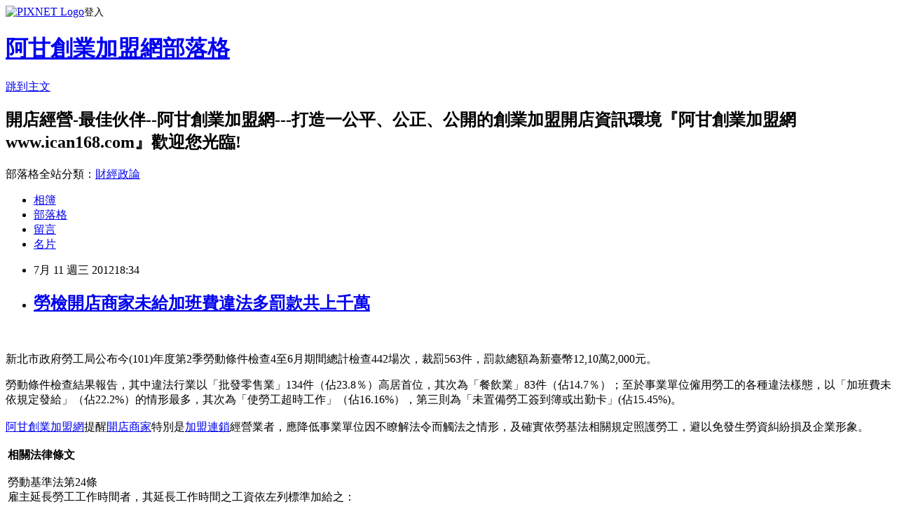

--- FILE ---
content_type: text/html; charset=utf-8
request_url: https://ican168blog.pixnet.net/blog/posts/1028175911
body_size: 68318
content:
<!DOCTYPE html><html lang="zh-TW"><head><meta charSet="utf-8"/><meta name="viewport" content="width=device-width, initial-scale=1"/><link rel="stylesheet" href="https://static.1px.tw/blog-next/_next/static/chunks/b1e52b495cc0137c.css" data-precedence="next"/><link rel="stylesheet" href="https://static.1px.tw/blog-next/public/fix.css?v=202601230232" type="text/css" data-precedence="medium"/><link rel="stylesheet" href="https://s3.1px.tw/blog/theme/choc/iframe-popup.css?v=202601230232" type="text/css" data-precedence="medium"/><link rel="stylesheet" href="https://s3.1px.tw/blog/theme/choc/plugins.min.css?v=202601230232" type="text/css" data-precedence="medium"/><link rel="stylesheet" href="https://s3.1px.tw/blog/theme/choc/openid-comment.css?v=202601230232" type="text/css" data-precedence="medium"/><link rel="stylesheet" href="https://s3.1px.tw/blog/theme/choc/style.min.css?v=202601230232" type="text/css" data-precedence="medium"/><link rel="stylesheet" href="https://s3.1px.tw/blog/theme/choc/main.min.css?v=202601230232" type="text/css" data-precedence="medium"/><link rel="stylesheet" href="https://pimg.1px.tw/ican168blog/assets/ican168blog.css?v=202601230232" type="text/css" data-precedence="medium"/><link rel="stylesheet" href="https://s3.1px.tw/blog/theme/choc/author-info.css?v=202601230232" type="text/css" data-precedence="medium"/><link rel="stylesheet" href="https://s3.1px.tw/blog/theme/choc/idlePop.min.css?v=202601230232" type="text/css" data-precedence="medium"/><link rel="preload" as="script" fetchPriority="low" href="https://static.1px.tw/blog-next/_next/static/chunks/94688e2baa9fea03.js"/><script src="https://static.1px.tw/blog-next/_next/static/chunks/41eaa5427c45ebcc.js" async=""></script><script src="https://static.1px.tw/blog-next/_next/static/chunks/e2c6231760bc85bd.js" async=""></script><script src="https://static.1px.tw/blog-next/_next/static/chunks/94bde6376cf279be.js" async=""></script><script src="https://static.1px.tw/blog-next/_next/static/chunks/426b9d9d938a9eb4.js" async=""></script><script src="https://static.1px.tw/blog-next/_next/static/chunks/turbopack-5021d21b4b170dda.js" async=""></script><script src="https://static.1px.tw/blog-next/_next/static/chunks/ff1a16fafef87110.js" async=""></script><script src="https://static.1px.tw/blog-next/_next/static/chunks/e308b2b9ce476a3e.js" async=""></script><script src="https://static.1px.tw/blog-next/_next/static/chunks/169ce1e25068f8ff.js" async=""></script><script src="https://static.1px.tw/blog-next/_next/static/chunks/d3c6eed28c1dd8e2.js" async=""></script><script src="https://static.1px.tw/blog-next/_next/static/chunks/d4d39cfc2a072218.js" async=""></script><script src="https://static.1px.tw/blog-next/_next/static/chunks/6a5d72c05b9cd4ba.js" async=""></script><script src="https://static.1px.tw/blog-next/_next/static/chunks/8af6103cf1375f47.js" async=""></script><script src="https://static.1px.tw/blog-next/_next/static/chunks/e90cbf588986111c.js" async=""></script><script src="https://static.1px.tw/blog-next/_next/static/chunks/6fc86f1438482192.js" async=""></script><script src="https://static.1px.tw/blog-next/_next/static/chunks/6d1100e43ad18157.js" async=""></script><script src="https://static.1px.tw/blog-next/_next/static/chunks/c2622454eda6e045.js" async=""></script><script src="https://static.1px.tw/blog-next/_next/static/chunks/ed01c75076819ebd.js" async=""></script><script src="https://static.1px.tw/blog-next/_next/static/chunks/a4df8fc19a9a82e6.js" async=""></script><title>勞檢開店商家未給加班費違法多罰款共上千萬</title><meta name="description" content=" 新北市政府勞工局公布今(101)年度第2季勞動條件檢查4至6月期間總計檢查442場次，裁罰563件，罰款總額為新臺幣12,10萬2,000元。勞動條件檢查結果報告，其中違法行業以「批發零售業」134件（佔23.8％）高居首位，其次為「餐飲業」83件（佔14.7％）；至於事業單位僱用勞工的各種違法樣態，以「加班費未依規定發給」（佔22.2%）的情形最多，其次為「使勞工超時工作」（佔16.16%），第三則為「未置備勞工簽到簿或出勤卡」(佔15.45%)。阿甘創業加盟網提醒開店商家特別是加盟連鎖經營業者，應降低事業單位因不瞭解法令而觸法之情形，及確實依勞基法相關規定照護勞工，避以免發生勞資糾紛損及企業形象。相關法律條文  勞動基準法第24條雇主延長勞工工作時間者，其延長工作時間之工資依左列標準加給之：一、延長工作時間在二小時以內者，按平日每小時工資額加給三分之一以上。二、再延長工作時間在二小時以內者，按平日每小時工資額加給三分之二以上。三、依第三十二條第三項規定，延長工作時間者，按平日每小時工資額加倍發給之。勞動基準法第30條勞工每日正常工作時間不得超過八小時，每二週工作總時數不得超過八十四小時。前項正常工作時間，雇主經工會同意，如事業單位無工會者，經勞資會議同意後，得將其二週內二日之正常工作時數，分配於其他工作日。其分配於其他工作日之時數，每日不得超過二小時。但每週工作總時數不得超過四十八小時。第一項正常工作時間，雇主經工會同意，如事業單位無工會者，經勞資會議同意後，得將八週內之正常工作時數加以分配。但每日正常工作時間不得超過八小時，每週工作總時數不得超過四十八小時。第二項及第三項僅適用於經中央主管機關指定之行業。雇主應置備勞工簽到簿或出勤卡，逐日記載勞工出勤情形。此項簿卡應保存一年。 以下資料來源:行政院財政部新聞稿第2季勞檢 批發零售業 未給加班費違法多 新北市政府勞工局公布今(101)年度第2季勞動條件檢查結果報告，4至6月期間總計檢查442場次，裁罰563件，罰款總額為新臺幣12,10萬2,000元。其中違法行業以「批發零售業」134件（佔23.8％）高居首位，其次為「餐飲業」83件（佔14.7％），第三則為「製造業」77件（佔13.7％）；至於事業單位僱用勞工的各種違法樣態，以「加班費未依規定發給」（佔22.2%）的情形最多，其次為「使勞工超時工作」（佔16.16%），第三則為「未置備勞工簽到簿或出勤卡」(佔15.45%)。勞工局長高寶華分析第2季勞檢違法態樣內容，「加班費未依法給付」包括雇主未給付加班費、加班費給付金額不足或未經勞工同意逕以補休代替加班費等；「超時工作」則為1日正常工時連同加班工時超過12小時、單月加班總時數超過46小時；「未置備勞工簽到簿或出勤卡」為雇主未依規定置備出勤紀錄或簽到簿並保存1年、所置備之簽到簿未詳實記載勞工每日上下班時間等。高寶華呼籲，雇主應確實依勞基法相關規定照護勞工，以避免發生勞資糾紛損及企業形象。為維護暑假期間工讀生勞動權益，勞工局於暑期針對補教業、批發零售業、餐飲業、視聽娛樂業及加油站等僱用工讀生比例較高之行業實施勞動檢查，若查有違法，除將依法開罰2 萬到30萬元外，亦將依勞基法規定，公布違法業者名單。此外，勞工局下年度將舉辦5場勞動條件暨勞資關係法令宣導會，加強雇主及相關人員對勞動法令之認識，降低事業單位因不瞭解法令而觸法之情形，歡迎事業單位踴躍報名參加。另勞工如有勞動法令疑義，可逕電29603456分機6530至6531、6580洽詢，以維護自身權益。檔案 下載  101年4至6月事業單位違反勞動基準法案件統計以上資料來源:行政院財政部新聞稿以下是 開店商家&amp;amp;勞基法 相關實務知識 --由阿甘創業加盟網提供勞工局專案勞檢醫療業超時工作最嚴重新北市政府勞工局12日公布醫療業專案勞動檢查報告，結果抽查13家醫療院所中，7家有涉嫌違反勞動基準法情事，違法又以「單日工作時數超過12小時或單月加班時數超過46小時」最嚴重，計有3家涉嫌違規；其次為未依規定記載勞工出勤情形、國定假日出勤未加倍發給工資等。勞工局已依法通知該等醫院陳述意見，違法事實若經確認，本局將依法裁處新臺幣2萬至30萬元罰鍰，未來仍將不定期派員實施複檢，若仍有違法將加重處罰。阿甘創業加盟網藉此提醒開店商家勞動基準法中的規範條文常為事業單位忽略而受罰，現以超時工作的違法情形居於首位，勞工「過勞」現象將會是勞工局的稽查重點，呼籲開店商家特別是加盟連鎖企業，務必遵守勞動基準法等相關規定，以免受罰。 開店商家超時、休假不正常違法最高可罰30萬 勞動檢查處執行「臺北市百貨業週年慶專案勞動條件檢查」計畫檢查5家設於101大樓外商專櫃與知名服飾公司，竟就發現其中4家明顯有超時工作、休假不正常之違法情事，勞工局皆已依法裁處。 修正之勞動基準法罰則章大幅提高罰鍰金額，最高可處罰至新臺幣30萬元，經限期改善逾期未改善者，得按次連續處罰，且還可公布事業單位名稱及負責人姓名。  百貨公司專櫃拼業績超時違法最高罰30萬 臺北市政府勞工局勞動檢查處日前針對101大樓中之專櫃實施檢查，抽查4家百貨公司專櫃發現，有工作時間超出法令規定及未舉辦勞資會議等情事，分別違反勞動基準法第30條第1項及第83條之規定。勞動基準法有關工資、工時之規定為法定最低標準，事業單位應予遵守，如有違反法令規定之情形，將依新法裁罰2萬元至30萬元。 勞委會啟動掃A勞動條件專案檢查違法超時工作最少罰2萬為確實維護勞工權益，勞動基準法罰則業於100年6月29日修正提高，雇主如違法使勞工超時工作，或未依法給付延時工資，依勞動基準法第 79 條處新臺幣二萬元以上三十萬元以下罰鍰，主管機關並得公布事業單位或事業主之名稱、負責人姓名，並限期令其改善；屆期未改善者，可按次處罰。勞委會聯合地方勞工行政主管機關啟動「掃A勞動條件專案檢查」，將檢查1萬家次勞動條件專案檢查，檢查行業，包括：「金融保險業」、「資訊通訊傳播業」、「醫療保健及社會工作服務業」、「藝術、娛樂及休閒服務業」、「專業、科學及技術服務業」、「住宿餐飲業」及「製造業」。 更多 創業開店熱門行業探討 &amp;gt; 創業開店應知稅法 or 創業開店應知法規開店創業加盟應知稅法 &amp;gt; 補教業稅務探討綠鄰系統傢俱(最低120萬)Gitti時裝(創業最低資金100萬)老全蚵仔麵線 (創業最低資金5萬)刊登加盟廣告便宜又有效！快來阿甘刊登(比 Google  YAHOO 關鍵字更便宜更有效) 加盟刊登只要2000元保證點選1000次以上 ; 平均每次點選不到2元加盟搜尋引擎  加盟登錄   加盟知識  加盟市調  加盟合約  加盟檢核表  刊登價格&amp;amp;瀏覽率&amp;amp;流程 勞動基準法第32條雇主有使勞工在正常工作時間以外工作之必要者，雇主經工會同意，如事業單位無工會者，經勞資會議同意後，得將工作時間延長之。前項雇主延長勞工之工作時間連同正常工作時間，一日不得超過十二小時。延長之工作時間，一個月不得超過四十六小時。因天災、事變或突發事件，雇主有使勞工在正常工作時間以外工作之必要者，得將工作時間延長之。但應於延長開始後二十四小時內通知工會；無工會組織者，應報當地主管機關備查。延長之工作時間，雇主應於事後補給勞工以適當之休息。在坑內工作之勞工，其工作時間不得延長。但以監視為主之工作，或有前項所定之情形者，不在此限。勞動基準法第79條有下列各款規定行為之一者，處新臺幣二萬元以上三十萬元以下罰鍰：一、違反第七條、第九條第一項、第十六條、第十九條、第二十一條第一項、第二十二條至第二十五條、第二十八條第二項、第三十條、第三十二條、第三十四條至第四十一條、第四十六條、第四十九條第一項、第五十六條第一項、第五十九條、第六十五條第一項、第六十六條至第六十八條、第七十條或第七十四條第二項規定。二、違反主管機關依第二十七條限期給付工資或第三十三條調整工作時間之命令。三、違反中央主管機關依第四十三條所定假期或事假以外期間內工資給付之最低標準。違反第四十九條第五項規定者，處新臺幣九萬元以上四十五萬元以下罰鍰。有前二項規定行為之一者，得公布其事業單位或事業主之名稱、負責人姓名，並限期令其改善；屆期未改善者，應按次處罰。勞動基準法第83條為協調勞資關係，促進勞資合作，提高工作效率，事業單位應舉辦勞資會議。其辦法由中央主管機關會同經濟部訂定，並報行政院核定。 "/><meta name="author" content="阿甘創業加盟網部落格"/><meta name="google-adsense-platform-account" content="pub-2647689032095179"/><meta name="fb:app_id" content="101730233200171"/><link rel="canonical" href="https://ican168blog.pixnet.net/blog/posts/1028175911"/><meta property="og:title" content="勞檢開店商家未給加班費違法多罰款共上千萬"/><meta property="og:description" content=" 新北市政府勞工局公布今(101)年度第2季勞動條件檢查4至6月期間總計檢查442場次，裁罰563件，罰款總額為新臺幣12,10萬2,000元。勞動條件檢查結果報告，其中違法行業以「批發零售業」134件（佔23.8％）高居首位，其次為「餐飲業」83件（佔14.7％）；至於事業單位僱用勞工的各種違法樣態，以「加班費未依規定發給」（佔22.2%）的情形最多，其次為「使勞工超時工作」（佔16.16%），第三則為「未置備勞工簽到簿或出勤卡」(佔15.45%)。阿甘創業加盟網提醒開店商家特別是加盟連鎖經營業者，應降低事業單位因不瞭解法令而觸法之情形，及確實依勞基法相關規定照護勞工，避以免發生勞資糾紛損及企業形象。相關法律條文  勞動基準法第24條雇主延長勞工工作時間者，其延長工作時間之工資依左列標準加給之：一、延長工作時間在二小時以內者，按平日每小時工資額加給三分之一以上。二、再延長工作時間在二小時以內者，按平日每小時工資額加給三分之二以上。三、依第三十二條第三項規定，延長工作時間者，按平日每小時工資額加倍發給之。勞動基準法第30條勞工每日正常工作時間不得超過八小時，每二週工作總時數不得超過八十四小時。前項正常工作時間，雇主經工會同意，如事業單位無工會者，經勞資會議同意後，得將其二週內二日之正常工作時數，分配於其他工作日。其分配於其他工作日之時數，每日不得超過二小時。但每週工作總時數不得超過四十八小時。第一項正常工作時間，雇主經工會同意，如事業單位無工會者，經勞資會議同意後，得將八週內之正常工作時數加以分配。但每日正常工作時間不得超過八小時，每週工作總時數不得超過四十八小時。第二項及第三項僅適用於經中央主管機關指定之行業。雇主應置備勞工簽到簿或出勤卡，逐日記載勞工出勤情形。此項簿卡應保存一年。 以下資料來源:行政院財政部新聞稿第2季勞檢 批發零售業 未給加班費違法多 新北市政府勞工局公布今(101)年度第2季勞動條件檢查結果報告，4至6月期間總計檢查442場次，裁罰563件，罰款總額為新臺幣12,10萬2,000元。其中違法行業以「批發零售業」134件（佔23.8％）高居首位，其次為「餐飲業」83件（佔14.7％），第三則為「製造業」77件（佔13.7％）；至於事業單位僱用勞工的各種違法樣態，以「加班費未依規定發給」（佔22.2%）的情形最多，其次為「使勞工超時工作」（佔16.16%），第三則為「未置備勞工簽到簿或出勤卡」(佔15.45%)。勞工局長高寶華分析第2季勞檢違法態樣內容，「加班費未依法給付」包括雇主未給付加班費、加班費給付金額不足或未經勞工同意逕以補休代替加班費等；「超時工作」則為1日正常工時連同加班工時超過12小時、單月加班總時數超過46小時；「未置備勞工簽到簿或出勤卡」為雇主未依規定置備出勤紀錄或簽到簿並保存1年、所置備之簽到簿未詳實記載勞工每日上下班時間等。高寶華呼籲，雇主應確實依勞基法相關規定照護勞工，以避免發生勞資糾紛損及企業形象。為維護暑假期間工讀生勞動權益，勞工局於暑期針對補教業、批發零售業、餐飲業、視聽娛樂業及加油站等僱用工讀生比例較高之行業實施勞動檢查，若查有違法，除將依法開罰2 萬到30萬元外，亦將依勞基法規定，公布違法業者名單。此外，勞工局下年度將舉辦5場勞動條件暨勞資關係法令宣導會，加強雇主及相關人員對勞動法令之認識，降低事業單位因不瞭解法令而觸法之情形，歡迎事業單位踴躍報名參加。另勞工如有勞動法令疑義，可逕電29603456分機6530至6531、6580洽詢，以維護自身權益。檔案 下載  101年4至6月事業單位違反勞動基準法案件統計以上資料來源:行政院財政部新聞稿以下是 開店商家&amp;amp;勞基法 相關實務知識 --由阿甘創業加盟網提供勞工局專案勞檢醫療業超時工作最嚴重新北市政府勞工局12日公布醫療業專案勞動檢查報告，結果抽查13家醫療院所中，7家有涉嫌違反勞動基準法情事，違法又以「單日工作時數超過12小時或單月加班時數超過46小時」最嚴重，計有3家涉嫌違規；其次為未依規定記載勞工出勤情形、國定假日出勤未加倍發給工資等。勞工局已依法通知該等醫院陳述意見，違法事實若經確認，本局將依法裁處新臺幣2萬至30萬元罰鍰，未來仍將不定期派員實施複檢，若仍有違法將加重處罰。阿甘創業加盟網藉此提醒開店商家勞動基準法中的規範條文常為事業單位忽略而受罰，現以超時工作的違法情形居於首位，勞工「過勞」現象將會是勞工局的稽查重點，呼籲開店商家特別是加盟連鎖企業，務必遵守勞動基準法等相關規定，以免受罰。 開店商家超時、休假不正常違法最高可罰30萬 勞動檢查處執行「臺北市百貨業週年慶專案勞動條件檢查」計畫檢查5家設於101大樓外商專櫃與知名服飾公司，竟就發現其中4家明顯有超時工作、休假不正常之違法情事，勞工局皆已依法裁處。 修正之勞動基準法罰則章大幅提高罰鍰金額，最高可處罰至新臺幣30萬元，經限期改善逾期未改善者，得按次連續處罰，且還可公布事業單位名稱及負責人姓名。  百貨公司專櫃拼業績超時違法最高罰30萬 臺北市政府勞工局勞動檢查處日前針對101大樓中之專櫃實施檢查，抽查4家百貨公司專櫃發現，有工作時間超出法令規定及未舉辦勞資會議等情事，分別違反勞動基準法第30條第1項及第83條之規定。勞動基準法有關工資、工時之規定為法定最低標準，事業單位應予遵守，如有違反法令規定之情形，將依新法裁罰2萬元至30萬元。 勞委會啟動掃A勞動條件專案檢查違法超時工作最少罰2萬為確實維護勞工權益，勞動基準法罰則業於100年6月29日修正提高，雇主如違法使勞工超時工作，或未依法給付延時工資，依勞動基準法第 79 條處新臺幣二萬元以上三十萬元以下罰鍰，主管機關並得公布事業單位或事業主之名稱、負責人姓名，並限期令其改善；屆期未改善者，可按次處罰。勞委會聯合地方勞工行政主管機關啟動「掃A勞動條件專案檢查」，將檢查1萬家次勞動條件專案檢查，檢查行業，包括：「金融保險業」、「資訊通訊傳播業」、「醫療保健及社會工作服務業」、「藝術、娛樂及休閒服務業」、「專業、科學及技術服務業」、「住宿餐飲業」及「製造業」。 更多 創業開店熱門行業探討 &amp;gt; 創業開店應知稅法 or 創業開店應知法規開店創業加盟應知稅法 &amp;gt; 補教業稅務探討綠鄰系統傢俱(最低120萬)Gitti時裝(創業最低資金100萬)老全蚵仔麵線 (創業最低資金5萬)刊登加盟廣告便宜又有效！快來阿甘刊登(比 Google  YAHOO 關鍵字更便宜更有效) 加盟刊登只要2000元保證點選1000次以上 ; 平均每次點選不到2元加盟搜尋引擎  加盟登錄   加盟知識  加盟市調  加盟合約  加盟檢核表  刊登價格&amp;amp;瀏覽率&amp;amp;流程 勞動基準法第32條雇主有使勞工在正常工作時間以外工作之必要者，雇主經工會同意，如事業單位無工會者，經勞資會議同意後，得將工作時間延長之。前項雇主延長勞工之工作時間連同正常工作時間，一日不得超過十二小時。延長之工作時間，一個月不得超過四十六小時。因天災、事變或突發事件，雇主有使勞工在正常工作時間以外工作之必要者，得將工作時間延長之。但應於延長開始後二十四小時內通知工會；無工會組織者，應報當地主管機關備查。延長之工作時間，雇主應於事後補給勞工以適當之休息。在坑內工作之勞工，其工作時間不得延長。但以監視為主之工作，或有前項所定之情形者，不在此限。勞動基準法第79條有下列各款規定行為之一者，處新臺幣二萬元以上三十萬元以下罰鍰：一、違反第七條、第九條第一項、第十六條、第十九條、第二十一條第一項、第二十二條至第二十五條、第二十八條第二項、第三十條、第三十二條、第三十四條至第四十一條、第四十六條、第四十九條第一項、第五十六條第一項、第五十九條、第六十五條第一項、第六十六條至第六十八條、第七十條或第七十四條第二項規定。二、違反主管機關依第二十七條限期給付工資或第三十三條調整工作時間之命令。三、違反中央主管機關依第四十三條所定假期或事假以外期間內工資給付之最低標準。違反第四十九條第五項規定者，處新臺幣九萬元以上四十五萬元以下罰鍰。有前二項規定行為之一者，得公布其事業單位或事業主之名稱、負責人姓名，並限期令其改善；屆期未改善者，應按次處罰。勞動基準法第83條為協調勞資關係，促進勞資合作，提高工作效率，事業單位應舉辦勞資會議。其辦法由中央主管機關會同經濟部訂定，並報行政院核定。 "/><meta property="og:url" content="https://ican168blog.pixnet.net/blog/posts/1028175911"/><meta property="og:image" content="https://s3.1px.tw/blog/common/avatar/blog_cover_light.jpg"/><meta property="og:type" content="article"/><meta name="twitter:card" content="summary_large_image"/><meta name="twitter:title" content="勞檢開店商家未給加班費違法多罰款共上千萬"/><meta name="twitter:description" content=" 新北市政府勞工局公布今(101)年度第2季勞動條件檢查4至6月期間總計檢查442場次，裁罰563件，罰款總額為新臺幣12,10萬2,000元。勞動條件檢查結果報告，其中違法行業以「批發零售業」134件（佔23.8％）高居首位，其次為「餐飲業」83件（佔14.7％）；至於事業單位僱用勞工的各種違法樣態，以「加班費未依規定發給」（佔22.2%）的情形最多，其次為「使勞工超時工作」（佔16.16%），第三則為「未置備勞工簽到簿或出勤卡」(佔15.45%)。阿甘創業加盟網提醒開店商家特別是加盟連鎖經營業者，應降低事業單位因不瞭解法令而觸法之情形，及確實依勞基法相關規定照護勞工，避以免發生勞資糾紛損及企業形象。相關法律條文  勞動基準法第24條雇主延長勞工工作時間者，其延長工作時間之工資依左列標準加給之：一、延長工作時間在二小時以內者，按平日每小時工資額加給三分之一以上。二、再延長工作時間在二小時以內者，按平日每小時工資額加給三分之二以上。三、依第三十二條第三項規定，延長工作時間者，按平日每小時工資額加倍發給之。勞動基準法第30條勞工每日正常工作時間不得超過八小時，每二週工作總時數不得超過八十四小時。前項正常工作時間，雇主經工會同意，如事業單位無工會者，經勞資會議同意後，得將其二週內二日之正常工作時數，分配於其他工作日。其分配於其他工作日之時數，每日不得超過二小時。但每週工作總時數不得超過四十八小時。第一項正常工作時間，雇主經工會同意，如事業單位無工會者，經勞資會議同意後，得將八週內之正常工作時數加以分配。但每日正常工作時間不得超過八小時，每週工作總時數不得超過四十八小時。第二項及第三項僅適用於經中央主管機關指定之行業。雇主應置備勞工簽到簿或出勤卡，逐日記載勞工出勤情形。此項簿卡應保存一年。 以下資料來源:行政院財政部新聞稿第2季勞檢 批發零售業 未給加班費違法多 新北市政府勞工局公布今(101)年度第2季勞動條件檢查結果報告，4至6月期間總計檢查442場次，裁罰563件，罰款總額為新臺幣12,10萬2,000元。其中違法行業以「批發零售業」134件（佔23.8％）高居首位，其次為「餐飲業」83件（佔14.7％），第三則為「製造業」77件（佔13.7％）；至於事業單位僱用勞工的各種違法樣態，以「加班費未依規定發給」（佔22.2%）的情形最多，其次為「使勞工超時工作」（佔16.16%），第三則為「未置備勞工簽到簿或出勤卡」(佔15.45%)。勞工局長高寶華分析第2季勞檢違法態樣內容，「加班費未依法給付」包括雇主未給付加班費、加班費給付金額不足或未經勞工同意逕以補休代替加班費等；「超時工作」則為1日正常工時連同加班工時超過12小時、單月加班總時數超過46小時；「未置備勞工簽到簿或出勤卡」為雇主未依規定置備出勤紀錄或簽到簿並保存1年、所置備之簽到簿未詳實記載勞工每日上下班時間等。高寶華呼籲，雇主應確實依勞基法相關規定照護勞工，以避免發生勞資糾紛損及企業形象。為維護暑假期間工讀生勞動權益，勞工局於暑期針對補教業、批發零售業、餐飲業、視聽娛樂業及加油站等僱用工讀生比例較高之行業實施勞動檢查，若查有違法，除將依法開罰2 萬到30萬元外，亦將依勞基法規定，公布違法業者名單。此外，勞工局下年度將舉辦5場勞動條件暨勞資關係法令宣導會，加強雇主及相關人員對勞動法令之認識，降低事業單位因不瞭解法令而觸法之情形，歡迎事業單位踴躍報名參加。另勞工如有勞動法令疑義，可逕電29603456分機6530至6531、6580洽詢，以維護自身權益。檔案 下載  101年4至6月事業單位違反勞動基準法案件統計以上資料來源:行政院財政部新聞稿以下是 開店商家&amp;amp;勞基法 相關實務知識 --由阿甘創業加盟網提供勞工局專案勞檢醫療業超時工作最嚴重新北市政府勞工局12日公布醫療業專案勞動檢查報告，結果抽查13家醫療院所中，7家有涉嫌違反勞動基準法情事，違法又以「單日工作時數超過12小時或單月加班時數超過46小時」最嚴重，計有3家涉嫌違規；其次為未依規定記載勞工出勤情形、國定假日出勤未加倍發給工資等。勞工局已依法通知該等醫院陳述意見，違法事實若經確認，本局將依法裁處新臺幣2萬至30萬元罰鍰，未來仍將不定期派員實施複檢，若仍有違法將加重處罰。阿甘創業加盟網藉此提醒開店商家勞動基準法中的規範條文常為事業單位忽略而受罰，現以超時工作的違法情形居於首位，勞工「過勞」現象將會是勞工局的稽查重點，呼籲開店商家特別是加盟連鎖企業，務必遵守勞動基準法等相關規定，以免受罰。 開店商家超時、休假不正常違法最高可罰30萬 勞動檢查處執行「臺北市百貨業週年慶專案勞動條件檢查」計畫檢查5家設於101大樓外商專櫃與知名服飾公司，竟就發現其中4家明顯有超時工作、休假不正常之違法情事，勞工局皆已依法裁處。 修正之勞動基準法罰則章大幅提高罰鍰金額，最高可處罰至新臺幣30萬元，經限期改善逾期未改善者，得按次連續處罰，且還可公布事業單位名稱及負責人姓名。  百貨公司專櫃拼業績超時違法最高罰30萬 臺北市政府勞工局勞動檢查處日前針對101大樓中之專櫃實施檢查，抽查4家百貨公司專櫃發現，有工作時間超出法令規定及未舉辦勞資會議等情事，分別違反勞動基準法第30條第1項及第83條之規定。勞動基準法有關工資、工時之規定為法定最低標準，事業單位應予遵守，如有違反法令規定之情形，將依新法裁罰2萬元至30萬元。 勞委會啟動掃A勞動條件專案檢查違法超時工作最少罰2萬為確實維護勞工權益，勞動基準法罰則業於100年6月29日修正提高，雇主如違法使勞工超時工作，或未依法給付延時工資，依勞動基準法第 79 條處新臺幣二萬元以上三十萬元以下罰鍰，主管機關並得公布事業單位或事業主之名稱、負責人姓名，並限期令其改善；屆期未改善者，可按次處罰。勞委會聯合地方勞工行政主管機關啟動「掃A勞動條件專案檢查」，將檢查1萬家次勞動條件專案檢查，檢查行業，包括：「金融保險業」、「資訊通訊傳播業」、「醫療保健及社會工作服務業」、「藝術、娛樂及休閒服務業」、「專業、科學及技術服務業」、「住宿餐飲業」及「製造業」。 更多 創業開店熱門行業探討 &amp;gt; 創業開店應知稅法 or 創業開店應知法規開店創業加盟應知稅法 &amp;gt; 補教業稅務探討綠鄰系統傢俱(最低120萬)Gitti時裝(創業最低資金100萬)老全蚵仔麵線 (創業最低資金5萬)刊登加盟廣告便宜又有效！快來阿甘刊登(比 Google  YAHOO 關鍵字更便宜更有效) 加盟刊登只要2000元保證點選1000次以上 ; 平均每次點選不到2元加盟搜尋引擎  加盟登錄   加盟知識  加盟市調  加盟合約  加盟檢核表  刊登價格&amp;amp;瀏覽率&amp;amp;流程 勞動基準法第32條雇主有使勞工在正常工作時間以外工作之必要者，雇主經工會同意，如事業單位無工會者，經勞資會議同意後，得將工作時間延長之。前項雇主延長勞工之工作時間連同正常工作時間，一日不得超過十二小時。延長之工作時間，一個月不得超過四十六小時。因天災、事變或突發事件，雇主有使勞工在正常工作時間以外工作之必要者，得將工作時間延長之。但應於延長開始後二十四小時內通知工會；無工會組織者，應報當地主管機關備查。延長之工作時間，雇主應於事後補給勞工以適當之休息。在坑內工作之勞工，其工作時間不得延長。但以監視為主之工作，或有前項所定之情形者，不在此限。勞動基準法第79條有下列各款規定行為之一者，處新臺幣二萬元以上三十萬元以下罰鍰：一、違反第七條、第九條第一項、第十六條、第十九條、第二十一條第一項、第二十二條至第二十五條、第二十八條第二項、第三十條、第三十二條、第三十四條至第四十一條、第四十六條、第四十九條第一項、第五十六條第一項、第五十九條、第六十五條第一項、第六十六條至第六十八條、第七十條或第七十四條第二項規定。二、違反主管機關依第二十七條限期給付工資或第三十三條調整工作時間之命令。三、違反中央主管機關依第四十三條所定假期或事假以外期間內工資給付之最低標準。違反第四十九條第五項規定者，處新臺幣九萬元以上四十五萬元以下罰鍰。有前二項規定行為之一者，得公布其事業單位或事業主之名稱、負責人姓名，並限期令其改善；屆期未改善者，應按次處罰。勞動基準法第83條為協調勞資關係，促進勞資合作，提高工作效率，事業單位應舉辦勞資會議。其辦法由中央主管機關會同經濟部訂定，並報行政院核定。 "/><meta name="twitter:image" content="https://s3.1px.tw/blog/common/avatar/blog_cover_light.jpg"/><link rel="icon" href="/favicon.ico?favicon.a62c60e0.ico" sizes="32x32" type="image/x-icon"/><script src="https://static.1px.tw/blog-next/_next/static/chunks/a6dad97d9634a72d.js" noModule=""></script></head><body><!--$--><!--/$--><!--$?--><template id="B:0"></template><!--/$--><script>requestAnimationFrame(function(){$RT=performance.now()});</script><script src="https://static.1px.tw/blog-next/_next/static/chunks/94688e2baa9fea03.js" id="_R_" async=""></script><div hidden id="S:0"><script id="pixnet-vars">
        window.PIXNET = {
          post_id: "1028175911",
          name: "ican168blog",
          user_id: 0,
          blog_id: "416424",
          display_ads: true,
          ad_options: {"chictrip":false}
        };
      </script><script type="text/javascript" src="https://code.jquery.com/jquery-latest.min.js"></script><script id="json-ld-article-script" type="application/ld+json">{"@context":"https:\u002F\u002Fschema.org","@type":"BlogPosting","isAccessibleForFree":true,"mainEntityOfPage":{"@type":"WebPage","@id":"https:\u002F\u002Fican168blog.pixnet.net\u002Fblog\u002Fposts\u002F1028175911"},"headline":"勞檢開店商家未給加班費違法多罰款共上千萬","description":" \u003Cbr\u003E\u003Cp\u003E新北市政府勞工局公布今(101)年度第2季勞動條件檢查4至6月期間總計檢查442場次，裁罰563件，罰款總額為新臺幣12,10萬2,000元。\u003C\u002Fp\u003E\u003Cbr\u003E\u003Cp\u003E勞動條件檢查結果報告，其中違法行業以「批發零售業」134件（佔23.8％）高居首位，其次為「餐飲業」83件（佔14.7％）；至於事業單位僱用勞工的各種違法樣態，以「加班費未依規定發給」（佔22.2%）的情形最多，其次為「使勞工超時工作」（佔16.16%），第三則為「未置備勞工簽到簿或出勤卡」(佔15.45%)。\u003Cbr\u003E\u003Ca href=\"http:\u002F\u002Fwww.ican168.com\u002F\"\u003E阿甘創業加盟網\u003C\u002Fa\u003E提醒\u003Ca href=\"http:\u002F\u002Fwww.ican168.com\u002F\"\u003E\u003Cspan style=\"font-size: small;\"\u003E開店商家\u003C\u002Fspan\u003E\u003C\u002Fa\u003E特別是\u003Ca href=\"http:\u002F\u002Ficantw.brinkster.net\u002Fkindex.asp\"\u003E加盟連鎖\u003C\u002Fa\u003E經營業者，應降低事業單位因不瞭解法令而觸法之情形，及確實依勞基法相關規定照護勞工，避以免發生勞資糾紛損及企業形象。\u003C\u002Fp\u003E\u003Cbr\u003E\u003Ctable id=\"table67\" style=\"width: 613px; height: 256px;\" border=\"0\" cellspacing=\"1\"\u003E\u003Cbr\u003E\u003Ctbody\u003E\u003Cbr\u003E\u003Ctr\u003E\u003Cbr\u003E\u003Ctd width=\"329\"\u003E\u003Cstrong\u003E\u003Cspan style=\"font-size: x-small;\"\u003E相關法律條文\u003C\u002Fspan\u003E\u003C\u002Fstrong\u003E \u003Cbr\u003E \u003Cbr\u003E\u003Cdiv id=\"area\"\u003E\u003Cbr\u003E\u003Cdiv id=\"stage\"\u003E\u003Cbr\u003E\u003Cdiv id=\"content\"\u003E\u003Cbr\u003E\u003Cdiv\u003E\u003Cbr\u003E\u003Cdiv\u003E勞動基準法第24條\u003Cbr\u003E雇主延長勞工工作時間者，其延長工作時間之工資依左列標準加給之：\u003Cbr\u003E一、延長工作時間在二小時以內者，按平日每小時工資額加給三分之一以上。\u003Cbr\u003E二、再延長工作時間在二小時以內者，按平日每小時工資額加給三分之二以上。\u003Cbr\u003E三、依第三十二條第三項規定，延長工作時間者，按平日每小時工資額加倍發給之。\u003Cbr\u003E\u003Cp\u003E勞動基準法第30條\u003Cbr\u003E勞工每日正常工作時間不得超過八小時，每二週工作總時數不得超過八十四小時。\u003Cbr\u003E前項正常工作時間，雇主經工會同意，如事業單位無工會者，經勞資會議同意後，得將其二週內二日之正常工作時數，分配於其他工作日。其分配於其他工作日之時數，每日不得超過二小時。但每週工作總時數不得超過四十八小時。\u003Cbr\u003E第一項正常工作時間，雇主經工會同意，如事業單位無工會者，經勞資會議同意後，得將八週內之正常工作時數加以分配。但每日正常工作時間不得超過八小時，每週工作總時數不得超過四十八小時。\u003Cbr\u003E第二項及第三項僅適用於經中央主管機關指定之行業。\u003Cbr\u003E雇主應置備勞工簽到簿或出勤卡，逐日記載勞工出勤情形。此項簿卡應保存一年。\u003Cbr\u003E \u003C\u002Fp\u003E\u003Cbr\u003E\u003C\u002Fdiv\u003E\u003Cbr\u003E\u003C\u002Fdiv\u003E\u003Cbr\u003E\u003C\u002Fdiv\u003E\u003Cbr\u003E\u003C\u002Fdiv\u003E\u003Cbr\u003E\u003C\u002Fdiv\u003E\u003Cbr\u003E\u003C\u002Ftd\u003E\u003Cbr\u003E\u003Ctd\u003E\u003Cspan id=\"tap1\" style=\"position: relative; width: 250px; height: 230px;\"\u003E\u003Cspan style=\"font-size: x-small;\"\u003E\u003Ca href=\"http:\u002F\u002Fwww.ican168.com\u002F\"\u003E\u003Cimg src=\"file:\u002F\u002F\u002FC:\u002FDocuments%20and%20Settings\u002Fuser\u002FMy%20Documents\u002FMy%20Webs\u002F96781.jpg\" border=\"0\" alt=\"創業開店最佳伙伴--阿甘創業加盟網--目標為打造一最大最專業華人開店加盟創業知識資訊網站\" width=\"300\" height=\"225\"\u003E\u003C\u002Fa\u003E\u003C\u002Fspan\u003E\u003C\u002Fspan\u003E\u003C\u002Ftd\u003E\u003Cbr\u003E\u003C\u002Ftr\u003E\u003Cbr\u003E\u003C\u002Ftbody\u003E\u003Cbr\u003E\u003C\u002Ftable\u003E\u003Cbr\u003E\u003Cspan style=\"font-family: 新細明體; font-size: 10pt;\"\u003E\u003Cbr\u003E以下\u003C\u002Fspan\u003E\u003Cspan style=\"font-family: Arial;\"\u003E\u003Cspan style=\"color: #000000; font-size: x-small;\"\u003E資料來源:\u003C\u002Fspan\u003E\u003Ca href=\"http:\u002F\u002Fwww.mof.gov.tw\u002Fdefault.asp?mp=1\"\u003E\u003Cspan style=\"color: #000000; font-size: x-small;\"\u003E行政院財政部\u003C\u002Fspan\u003E\u003C\u002Fa\u003E\u003Ca href=\"http:\u002F\u002Fwww.ican168.com\u002F\"\u003E\u003Cspan style=\"color: #000000; font-size: x-small;\"\u003E新聞稿\u003C\u002Fspan\u003E\u003C\u002Fa\u003E\u003C\u002Fspan\u003E\u003Cbr\u003E\u003Cp\u003E\u003Cstrong\u003E第2季勞檢 批發零售業 未給加班費違法多 \u003C\u002Fstrong\u003E\u003C\u002Fp\u003E\u003Cbr\u003E\u003Cp\u003E新北市政府勞工局公布今(101)年度第2季勞動條件檢查結果報告，4至6月期間總計檢查442場次，裁罰563件，罰款總額為新臺幣12,10萬2,000元。其中違法行業以「批發零售業」134件（佔23.8％）高居首位，其次為「餐飲業」83件（佔14.7％），第三則為「製造業」77件（佔13.7％）；至於事業單位僱用勞工的各種違法樣態，以「加班費未依規定發給」（佔22.2%）的情形最多，其次為「使勞工超時工作」（佔16.16%），第三則為「未置備勞工簽到簿或出勤卡」(佔15.45%)。\u003Cbr\u003E勞工局長高寶華分析第2季勞檢違法態樣內容，「加班費未依法給付」包括雇主未給付加班費、加班費給付金額不足或未經勞工同意逕以補休代替加班費等；「超時工作」則為1日正常工時連同加班工時超過12小時、單月加班總時數超過46小時；「未置備勞工簽到簿或出勤卡」為雇主未依規定置備出勤紀錄或簽到簿並保存1年、所置備之簽到簿未詳實記載勞工每日上下班時間等。\u003Cbr\u003E高寶華呼籲，雇主應確實依勞基法相關規定照護勞工，以避免發生勞資糾紛損及企業形象。為維護暑假期間工讀生勞動權益，勞工局於暑期針對補教業、批發零售業、餐飲業、視聽娛樂業及加油站等僱用工讀生比例較高之行業實施勞動檢查，若查有違法，除將依法開罰2 萬到30萬元外，亦將依勞基法規定，公布違法業者名單。此外，勞工局下年度將舉辦5場勞動條件暨勞資關係法令宣導會，加強雇主及相關人員對勞動法令之認識，降低事業單位因不瞭解法令而觸法之情形，歡迎事業單位踴躍報名參加。另勞工如有勞動法令疑義，可逕電29603456分機6530至6531、6580洽詢，以維護自身權益。\u003Cbr\u003E檔案 下載  \u003Ca title=\"101年4至6月事業單位違反勞動基準法案件統計\" href=\"http:\u002F\u002Fwww.ntpc.gov.tw\u002Fweb66\u002F_file\u002F1075\u002FNEWSdownload\u002F1341980906020file.xls\"\u003E101年4至6月事業單位違反勞動基準法案件統計\u003C\u002Fa\u003E\u003C\u002Fp\u003E\u003Cbr\u003E\u003Cp\u003E\u003Cspan style=\"font-family: Arial;\"\u003E\u003Cspan style=\"color: #000000; font-size: x-small;\"\u003E以上資料來源:\u003C\u002Fspan\u003E\u003Ca href=\"http:\u002F\u002Fwww.mof.gov.tw\u002Fdefault.asp?mp=1\"\u003E\u003Cspan style=\"color: #000000; font-size: x-small;\"\u003E行政院財政部\u003C\u002Fspan\u003E\u003C\u002Fa\u003E\u003Ca href=\"http:\u002F\u002Fwww.ican168.com\u002F\"\u003E\u003Cspan style=\"color: #000000; font-size: x-small;\"\u003E新聞稿\u003C\u002Fspan\u003E\u003C\u002Fa\u003E\u003C\u002Fspan\u003E\u003Cbr\u003E\u003Cstrong\u003E\u003Cbr\u003E以下是 \u003C\u002Fstrong\u003E\u003Cstrong\u003E\u003Ca href=\"http:\u002F\u002Fwww.ican168.com\u002F\"\u003E\u003Cspan style=\"font-size: small;\"\u003E開店商家\u003C\u002Fspan\u003E\u003C\u002Fa\u003E\u003C\u002Fstrong\u003E\u003Cstrong\u003E&amp;勞基法 相關實務知識 --由\u003Ca href=\"http:\u002F\u002Fwww.ican168.com\u002F\"\u003E阿甘創業加盟網\u003C\u002Fa\u003E提供\u003C\u002Fstrong\u003E\u003C\u002Fp\u003E\u003Cbr\u003E\u003Cspan style=\"font-size: x-small;\"\u003E\u003Cbr\u003E\u003Ctable id=\"table68\" style=\"width: 574px; height: 256px;\" border=\"0\" cellspacing=\"1\"\u003E\u003Cbr\u003E\u003Ctbody\u003E\u003Cbr\u003E\u003Ctr\u003E\u003Cbr\u003E\u003Ctd width=\"302\"\u003E\u003Cspan style=\"font-size: x-small;\"\u003E\u003Cspan id=\"tap6\" style=\"position: relative; width: 250px; height: 230px;\"\u003E\u003Cspan id=\"tap8\" style=\"position: relative; width: 250px; height: 230px;\"\u003E\u003Ca href=\"http:\u002F\u002Ficantw.brinkster.net\u002Fkindex.asp\"\u003E\u003Cimg src=\"http:\u002F\u002Ficantw.brinkster.net\u002Fpicture\u002Fsalestoreimages\u002F100123.jpg\" border=\"0\" alt=\"加盟創業搜尋引擎--上千筆加盟開店創業廠商資料供創業者比較參考由阿甘創業加盟網www.ican168.com提供\" width=\"300\" height=\"225\"\u003E\u003C\u002Fa\u003E\u003C\u002Fspan\u003E\u003C\u002Fspan\u003E\u003C\u002Fspan\u003E\u003C\u002Ftd\u003E\u003Cbr\u003E\u003Ctd\u003E\u003Cbr\u003E\u003Ch3\u003E\u003Ca href=\"http:\u002F\u002Fblog.sina.com.tw\u002Fican168\u002Farticle.php?pbgid=45591&amp;entryid=645711\"\u003E勞工局專案勞檢醫療業超時工作最嚴重\u003C\u002Fa\u003E\u003C\u002Fh3\u003E\u003Cbr\u003E新北市政府勞工局12日公布醫療業專案勞動檢查報告，結果抽查13家醫療院所中，7家有涉嫌違反勞動基準法情事，違法又以「單日工作時數超過12小時或單月加班時數超過46小時」最嚴重，計有3家涉嫌違規；其次為未依規定記載勞工出勤情形、國定假日出勤未加倍發給工資等。勞工局已依法通知該等醫院陳述意見，違法事實若經確認，本局將依法裁處新臺幣2萬至30萬元罰鍰，未來仍將不定期派員實施複檢，若仍有違法將加重處罰。\u003Cbr\u003E\u003Cp\u003E\u003Ca href=\"http:\u002F\u002Fwww.ican168.com\u002F\"\u003E阿甘創業加盟網\u003C\u002Fa\u003E藉此提醒\u003Ca href=\"http:\u002F\u002Ficantw.brinkster.net\u002F\"\u003E開店商家\u003C\u002Fa\u003E勞動基準法中的規範條文常為事業單位忽略而受罰，現以超時工作的違法情形居於首位，勞工「過勞」現象將會是勞工局的稽查重點，呼籲\u003Ca href=\"http:\u002F\u002Fwww.ican168.com\u002F\"\u003E開店商家\u003C\u002Fa\u003E特別是\u003Ca href=\"http:\u002F\u002Ficantw.brinkster.net\u002Fkindex.ASP\"\u003E加盟連鎖企業\u003C\u002Fa\u003E，務必遵守勞動基準法等相關規定，以免受罰。\u003C\u002Fp\u003E\u003Cbr\u003E \u003C\u002Ftd\u003E\u003Cbr\u003E\u003C\u002Ftr\u003E\u003Cbr\u003E\u003C\u002Ftbody\u003E\u003Cbr\u003E\u003C\u002Ftable\u003E\u003Cbr\u003E\u003Ch3\u003E\u003Ca href=\"http:\u002F\u002Fblog.sina.com.tw\u002Fican168\u002Farticle.php?pbgid=45591&amp;entryid=641027\"\u003E開店商家超時、休假不正常違法最高可罰30萬\u003C\u002Fa\u003E\u003C\u002Fh3\u003E\u003Cbr\u003E\u003C\u002Fspan\u003E\u003Cbr\u003E\u003Cp\u003E 勞動檢查處執行「臺北市百貨業週年慶專案勞動條件檢查」計畫檢查5家設於101大樓外商專櫃與知名服飾公司，竟就發現其中4家明顯有超時工作、休假不正常之違法情事，勞工局皆已依法裁處。 \u003C\u002Fp\u003E\u003Cbr\u003E\u003Cp\u003E修正之勞動基準法罰則章大幅提高罰鍰金額，最高可處罰至新臺幣30萬元，經限期改善逾期未改善者，得按次連續處罰，且還可公布事業單位名稱及負責人姓名。\u003Cspan style=\"font-size: x-small;\"\u003E\u003Cbr\u003E \u003C\u002Fspan\u003E \u003C\u002Fp\u003E\u003Cbr\u003E\u003Ch3\u003E\u003Ca href=\"http:\u002F\u002Fblog.sina.com.tw\u002Fican168\u002Farticle.php?pbgid=45591&amp;entryid=638472\"\u003E百貨公司專櫃拼業績超時違法最高罰30萬 \u003C\u002Fa\u003E\u003C\u002Fh3\u003E\u003Cbr\u003E臺北市政府勞工局勞動檢查處日前針對101大樓中之專櫃實施檢查，抽查4家百貨公司專櫃發現，有工作時間超出法令規定及未舉辦勞資會議等情事，分別違反勞動基準法第30條第1項及第83條之規定。\u003Cbr\u003E\u003Cp\u003E勞動基準法有關工資、工時之規定為法定最低標準，事業單位應予遵守，如有違反法令規定之情形，將依新法裁罰2萬元至30萬元。\u003Cbr\u003E \u003C\u002Fp\u003E\u003Cbr\u003E\u003Cp\u003E\u003Cspan style=\"font-size: x-small;\"\u003E\u003Ca href=\"http:\u002F\u002Ficantw.brinkster.net\u002Fsalestoreasp.asp\"\u003E\u003Cimg style=\"width: 307px; height: 192px;\" src=\"http:\u002F\u002Ficantw.brinkster.net\u002Fpicture\u002Fsalestoreimages\u002F100121.jpg\" border=\"0\" alt=\"頂讓店面轉讓店面廉讓電子市集--目標為華人開小吃店者打造一加盟創業及租售頂讓店的專業開店網站\"\u003E\u003C\u002Fa\u003E\u003C\u002Fspan\u003E\u003C\u002Fp\u003E\u003Cbr\u003E\u003Ch3\u003E\u003Ca href=\"http:\u002F\u002Fblog.sina.com.tw\u002Fican168\u002Farticle.php?pbgid=45591&amp;entryid=628607\"\u003E勞委會啟動掃A勞動條件專案檢查違法超時工作最少罰2萬\u003C\u002Fa\u003E\u003C\u002Fh3\u003E\u003Cbr\u003E為確實維護勞工權益，勞動基準法罰則業於100年6月29日修正提高，雇主如違法使勞工超時工作，或未依法給付延時工資，依勞動基準法第 79 條處新臺幣二萬元以上三十萬元以下罰鍰，主管機關並得公布事業單位或事業主之名稱、負責人姓名，並限期令其改善；屆期未改善者，可按次處罰。\u003Cbr\u003E勞委會聯合地方勞工行政主管機關啟動「掃A勞動條件專案檢查」，將檢查1萬家次勞動條件專案檢查，檢查行業，包括：「金融保險業」、「資訊通訊傳播業」、「醫療保健及社會工作服務業」、「藝術、娛樂及休閒服務業」、「專業、科學及技術服務業」、「住宿餐飲業」及「製造業」。\u003Cbr\u003E\u003Cp\u003E \u003C\u002Fp\u003E\u003Cbr\u003E\u003Cp\u003E\u003Cspan style=\"color: #fb8303; font-size: x-small;\"\u003E更多 \u003Ca href=\"http:\u002F\u002Ficantw.brinkster.net\u002Fitemindex.asp?z=gindex.asp\"\u003E創業開店熱門行業探討\u003C\u002Fa\u003E &gt; \u003C\u002Fspan\u003E\u003Cspan style=\"color: #fb8303; font-size: x-small;\"\u003E\u003Ca href=\"http:\u002F\u002Ficantw.brinkster.net\u002Fitemindex.asp?job=23\"\u003E創業開店應知稅法 \u003C\u002Fa\u003Eor \u003Ca href=\"http:\u002F\u002Ficantw.brinkster.net\u002Fitemindex.asp?job=22\"\u003E創業開店應知法規\u003C\u002Fa\u003E\u003C\u002Fspan\u003E\u003Cbr\u003E\u003Cspan style=\"color: #fb8303; font-size: x-small;\"\u003E\u003Cspan style=\"color: #fb8303;\"\u003E\u003Ca href=\"http:\u002F\u002Ficantw.brinkster.net\u002Fitemindex.asp?job=23\"\u003E開店創業加盟應知稅法\u003C\u002Fa\u003E\u003C\u002Fspan\u003E &gt; \u003Ca href=\"http:\u002F\u002Ficantw.brinkster.net\u002Fgshowreplytopre.asp?replyno=894&amp;repno=20\"\u003E補教業稅務探討\u003C\u002Fa\u003E\u003C\u002Fspan\u003E\u003C\u002Fp\u003E\u003Cbr\u003E\u003Ctable id=\"table72\" style=\"width: 610px; height: 113px;\" border=\"1\" cellspacing=\"1\" bordercolor=\"#0000ff\"\u003E\u003Cbr\u003E\u003Ctbody\u003E\u003Cbr\u003E\u003Ctr\u003E\u003Cbr\u003E\u003Ctd width=\"600\" height=\"1\" align=\"center\"\u003E\u003Cbr\u003E\u003Ctable id=\"table73\" style=\"width: 100%; height: 56px;\" border=\"1\" cellspacing=\"1\" bordercolor=\"#00ffff\"\u003E\u003Cbr\u003E\u003Ctbody\u003E\u003Cbr\u003E\u003Ctr\u003E\u003Cbr\u003E\u003Ctd width=\"33%\" height=\"26\"\u003E\u003Cbr\u003E\u003Cp align=\"center\"\u003E\u003Cspan style=\"font-size: x-small;\"\u003E\u003Cbig\u003E\u003Cbig\u003E\u003Ca style=\"color: #008000; text-decoration: none;\" href=\"http:\u002F\u002Ficantw.brinkster.net\u002Fitemindex.asp?z=kshow.asp?repno=2304\" target=\"_blank\"\u003E\u003Cimg src=\"http:\u002F\u002Ficantw.brinkster.net\u002Fpicture\u002Fimagefranchise\u002F2304ad.jpg\" border=\"0\" alt=\"綠鄰系統傢俱特色優勢及加盟應注意那些事項 --阿甘創業加盟網www.ican168.com提供\" width=\"200\" height=\"151\"\u003E\u003C\u002Fa\u003E\u003C\u002Fbig\u003E\u003C\u002Fbig\u003E\u003Cspan style=\"color: #004000; font-size: x-small;\"\u003E\u003Cbr\u003E\u003C\u002Fspan\u003E\u003C\u002Fspan\u003E\u003Ca style=\"color: #008000; font-weight: 700; text-decoration: none;\" href=\"http:\u002F\u002Ficantw.brinkster.net\u002Fkshow.asp?repno=2304\"\u003E\u003Cspan style=\"font-size: x-small;\"\u003E綠鄰系統傢俱\u003C\u002Fspan\u003E\u003C\u002Fa\u003E\u003Cspan style=\"font-size: x-small;\"\u003E(最低120萬)\u003C\u002Fspan\u003E\u003C\u002Fp\u003E\u003Cbr\u003E\u003C\u002Ftd\u003E\u003Cbr\u003E\u003Ctd width=\"33%\" height=\"26\"\u003E\u003Cbr\u003E\u003Cp align=\"center\"\u003E\u003Cspan style=\"font-size: x-small;\"\u003E\u003Cbig\u003E\u003Cbig\u003E\u003Ca style=\"color: #008000; text-decoration: none;\" href=\"http:\u002F\u002Ficantw.brinkster.net\u002Fitemindex.asp?z=kshow.asp?repno=2347\" target=\"_blank\"\u003E\u003Cimg src=\"http:\u002F\u002Ficantw.brinkster.net\u002Fpicture\u002Fimagefranchise\u002F2347inside.jpg\" border=\"0\" alt=\"Gitti時裝特色優勢及加盟應注意那些事項 --阿甘創業加盟網www.ican168.com提供\" width=\"200\" height=\"150\"\u003E\u003C\u002Fa\u003E\u003C\u002Fbig\u003E\u003C\u002Fbig\u003E\u003Cspan style=\"color: #004000; font-size: x-small;\"\u003E\u003Cbr\u003E\u003C\u002Fspan\u003E\u003C\u002Fspan\u003E\u003Ca style=\"color: #008000; font-weight: 700; text-decoration: none;\" href=\"http:\u002F\u002Ficantw.brinkster.net\u002Fkshow.asp?repno=2347\"\u003E\u003Cspan style=\"font-size: x-small;\"\u003EGitti時裝\u003C\u002Fspan\u003E\u003C\u002Fa\u003E\u003Cspan style=\"font-size: x-small;\"\u003E(創業最低資金100萬)\u003C\u002Fspan\u003E\u003C\u002Fp\u003E\u003Cbr\u003E\u003C\u002Ftd\u003E\u003Cbr\u003E\u003Ctd width=\"33%\" height=\"26\"\u003E\u003Cspan style=\"font-size: x-small;\"\u003E\u003Cbig\u003E\u003Cbig\u003E\u003Ca style=\"color: #008000; text-decoration: none;\" href=\"http:\u002F\u002Ficantw.brinkster.net\u002Fitemindex.asp?z=kshow.asp?repno=1838\" target=\"_blank\"\u003E\u003Cimg src=\"http:\u002F\u002Ficantw.brinkster.net\u002Fpicture\u002Fimagefranchise\u002F1838outside.jpg\" border=\"0\" alt=\"老全蚵仔麵線特色優勢及加盟應注意那些事項 --阿甘創業加盟網www.ican168.com提供\" width=\"200\" height=\"150\"\u003E\u003C\u002Fa\u003E\u003C\u002Fbig\u003E\u003C\u002Fbig\u003E\u003Cspan style=\"color: #004000; font-size: x-small;\"\u003E\u003Cbr\u003E\u003C\u002Fspan\u003E\u003C\u002Fspan\u003E\u003Ca style=\"color: #008000; font-weight: 700; text-decoration: none;\" href=\"http:\u002F\u002Ficantw.brinkster.net\u002Fkshow.asp?repno=1838\"\u003E\u003Cspan style=\"font-size: x-small;\"\u003E老全蚵仔麵線\u003C\u002Fspan\u003E\u003C\u002Fa\u003E\u003Cspan style=\"font-size: x-small;\"\u003E (創業最低資金5萬)\u003C\u002Fspan\u003E\u003C\u002Ftd\u003E\u003Cbr\u003E\u003C\u002Ftr\u003E\u003Cbr\u003E\u003C\u002Ftbody\u003E\u003Cbr\u003E\u003C\u002Ftable\u003E\u003Cbr\u003E\u003C\u002Ftd\u003E\u003Cbr\u003E\u003C\u002Ftr\u003E\u003Cbr\u003E\u003Ctr\u003E\u003Cbr\u003E\u003Ctd width=\"600\" height=\"1\" align=\"center\"\u003E\u003Cspan style=\"font-family: 新細明體; color: #008000; font-size: x-small;\"\u003E刊登加盟廣告便宜又有效\u003C\u002Fspan\u003E\u003Cspan style=\"color: #008000;\"\u003E！\u003C\u002Fspan\u003E\u003Cspan style=\"font-family: 新細明體; color: #008000; font-size: x-small;\"\u003E快來阿甘\u003C\u002Fspan\u003E\u003Cspan style=\"color: #000000; font-size: x-small;\"\u003E\u003Ca style=\"color: #008000; text-decoration: none;\" href=\"http:\u002F\u002Ficantw.brinkster.net\u002Fitemindex.asp?z=kreport.asp\"\u003E\u003Cspan style=\"color: #008000;\"\u003E\u003Cspan style=\"text-decoration: none;\"\u003E刊登\u003C\u002Fspan\u003E\u003C\u002Fspan\u003E\u003C\u002Fa\u003E\u003C\u002Fspan\u003E\u003Cspan style=\"font-family: 新細明體; color: #008000; font-size: x-small;\"\u003E(\u003C\u002Fspan\u003E\u003Cspan style=\"font-family: 新細明體; color: #ff0000; font-size: x-small;\"\u003E\u003Cstrong\u003E\u003Ca style=\"color: #008000; text-decoration: none;\" href=\"http:\u002F\u002Ficantw.brinkster.net\u002Fitemindex.asp?z=kreport.asp\"\u003E\u003Cspan style=\"color: #ff0000;\"\u003E\u003Cspan style=\"text-decoration: none;\"\u003E比 Google  YAHOO 關鍵字更便宜更有效\u003C\u002Fspan\u003E\u003C\u002Fspan\u003E\u003C\u002Fa\u003E\u003C\u002Fstrong\u003E\u003Cspan style=\"font-family: 新細明體; color: #008000; font-size: x-small;\"\u003E) \u003C\u002Fspan\u003E\u003Cstrong\u003E\u003Cbr\u003E\u003C\u002Fstrong\u003E\u003C\u002Fspan\u003E\u003Cspan style=\"font-family: 新細明體; color: #ff0000;\"\u003E\u003Ca style=\"color: #008000; text-decoration: none;\" href=\"http:\u002F\u002Ficantw.brinkster.net\u002Fitemindex.asp?z=kreport.asp\"\u003E\u003Cspan style=\"color: #000000; font-size: x-small;\"\u003E\u003Cspan style=\"text-decoration: none;\"\u003E加盟刊登只要2000元保證點選1000次以上 ; 平均每次點選不到2元\u003C\u002Fspan\u003E\u003C\u002Fspan\u003E\u003C\u002Fa\u003E\u003C\u002Fspan\u003E\u003Cbr\u003E\u003Cspan style=\"color: #ff0000; font-size: x-small;\"\u003E\u003Ca style=\"color: #008000; font-weight: 700; text-decoration: none;\" href=\"http:\u002F\u002Ficantw.brinkster.net\u002Fitemindex.asp?z=kindex.asp\"\u003E加盟搜尋引擎\u003C\u002Fa\u003E\u003C\u002Fspan\u003E\u003Cspan style=\"color: #0000ff; font-size: x-small;\"\u003E \u003Cspan style=\"color: #0000ff;\"\u003E \u003C\u002Fspan\u003E\u003Ca style=\"color: #008000; text-decoration: none;\" href=\"http:\u002F\u002Ficantw.brinkster.net\u002Fkreport.asp\"\u003E加盟登錄\u003C\u002Fa\u003E   \u003C\u002Fspan\u003E\u003Ca style=\"color: #008000; text-decoration: none;\" href=\"http:\u002F\u002Ficantw.brinkster.net\u002Ffranchisediscuss.asp\"\u003E\u003Cspan style=\"color: #008000; font-size: x-small;\"\u003E加盟知識\u003C\u002Fspan\u003E\u003C\u002Fa\u003E\u003Cspan style=\"color: #008000; font-size: x-small;\"\u003E  \u003C\u002Fspan\u003E\u003Ca style=\"color: #008000; text-decoration: none;\" href=\"http:\u002F\u002Ficantw.brinkster.net\u002Fchainstatic.asp\"\u003E\u003Cspan style=\"color: #008000; font-size: x-small;\"\u003E加盟市調\u003C\u002Fspan\u003E\u003C\u002Fa\u003E\u003Cspan style=\"color: #008000; font-size: x-small;\"\u003E  \u003C\u002Fspan\u003E\u003Ca style=\"color: #008000; text-decoration: none;\" href=\"http:\u002F\u002Ficantw.brinkster.net\u002Fdownloadall.htm#%E5%8A%A0%E7%9B%9F%E5%90%88%E7%B4%84\"\u003E\u003Cspan style=\"color: #008000; font-size: x-small;\"\u003E加盟合約\u003C\u002Fspan\u003E\u003C\u002Fa\u003E\u003Cspan style=\"font-size: x-small;\"\u003E \u003C\u002Fspan\u003E\u003Cspan style=\"color: #0000ff; font-size: x-small;\"\u003E \u003C\u002Fspan\u003E\u003Ca style=\"color: #008000; text-decoration: none;\" href=\"http:\u002F\u002Ficantw.brinkster.net\u002Fcheckkindex.asp\"\u003E\u003Cspan style=\"color: #008000; font-size: x-small;\"\u003E加盟檢核表\u003C\u002Fspan\u003E\u003C\u002Fa\u003E\u003Cspan style=\"color: #008000; font-size: x-small;\"\u003E \u003C\u002Fspan\u003E\u003Cspan style=\"font-size: x-small;\"\u003E \u003Cstrong\u003E\u003Ca style=\"color: #008000; text-decoration: none;\" href=\"http:\u002F\u002Ficantw.brinkster.net\u002Ficanfraprogram.htm\" target=\"_self\"\u003E刊登價格&amp;瀏覽率&amp;流程\u003C\u002Fa\u003E\u003C\u002Fstrong\u003E\u003C\u002Fspan\u003E\u003C\u002Ftd\u003E\u003Cbr\u003E\u003C\u002Ftr\u003E\u003Cbr\u003E\u003C\u002Ftbody\u003E\u003Cbr\u003E\u003C\u002Ftable\u003E\u003Cbr\u003E\u003Cp\u003E \u003C\u002Fp\u003E\u003Cbr\u003E\u003Ctable id=\"table69\" style=\"width: 574px; height: 256px;\" border=\"0\" cellspacing=\"1\"\u003E\u003Cbr\u003E\u003Ctbody\u003E\u003Cbr\u003E\u003Ctr\u003E\u003Cbr\u003E\u003Ctd width=\"302\"\u003E\u003Cspan style=\"font-size: x-small;\"\u003E\u003Cspan id=\"tap9\" style=\"position: relative; width: 250px; height: 230px;\"\u003E\u003Cspan id=\"tap10\" style=\"position: relative; width: 250px; height: 230px;\"\u003E\u003Ca href=\"http:\u002F\u002Ficantw.brinkster.net\u002Fcaseedu.htm\"\u003E\u003Cimg src=\"http:\u002F\u002Ficantw.brinkster.net\u002Fpicture\u002Fsalestoreimages\u002F100123.jpg\" border=\"0\" alt=\"補教業開店創業加盟電子市集--目標為華人開小吃店者打造一加盟創業及租售頂讓店的專業開店網站\" width=\"300\" height=\"225\"\u003E\u003C\u002Fa\u003E\u003C\u002Fspan\u003E\u003C\u002Fspan\u003E\u003C\u002Fspan\u003E\u003C\u002Ftd\u003E\u003Cbr\u003E\u003Ctd\u003E勞動基準法第32條\u003Cbr\u003E雇主有使勞工在正常工作時間以外工作之必要者，雇主經工會同意，如事業單位無工會者，經勞資會議同意後，得將工作時間延長之。\u003Cbr\u003E前項雇主延長勞工之工作時間連同正常工作時間，一日不得超過十二小時。延長之工作時間，一個月不得超過四十六小時。\u003Cbr\u003E因天災、事變或突發事件，雇主有使勞工在正常工作時間以外工作之必要者，得將工作時間延長之。但應於延長開始後二十四小時內通知工會；無工會組織者，應報當地主管機關備查。延長之工作時間，雇主應於事後補給勞工以適當之休息。\u003Cbr\u003E在坑內工作之勞工，其工作時間不得延長。但以監視為主之工作，或有前項所定之情形者，不在此限。\u003Cbr\u003E\u003Cp\u003E勞動基準法第79條\u003Cbr\u003E有下列各款規定行為之一者，處新臺幣二萬元以上三十萬元以下罰鍰：一、違反第七條、第九條第一項、第十六條、第十九條、第二十一條第一項、第二十二條至第二十五條、第二十八條第二項、第三十條、第三十二條、第三十四條至第四十一條、第四十六條、第四十九條第一項、第五十六條第一項、第五十九條、第六十五條第一項、第六十六條至第六十八條、第七十條或第七十四條第二項規定。\u003Cbr\u003E二、違反主管機關依第二十七條限期給付工資或第三十三條調整工作時間之命令。\u003Cbr\u003E三、違反中央主管機關依第四十三條所定假期或事假以外期間內工資給付之最低標準。\u003Cbr\u003E違反第四十九條第五項規定者，處新臺幣九萬元以上四十五萬元以下罰鍰。\u003Cbr\u003E有前二項規定行為之一者，得公布其事業單位或事業主之名稱、負責人姓名，並限期令其改善；屆期未改善者，應按次處罰。\u003C\u002Fp\u003E\u003Cbr\u003E\u003Cp\u003E勞動基準法第83條\u003Cbr\u003E為協調勞資關係，促進勞資合作，提高工作效率，事業單位應舉辦勞資會議。其辦法由中央主管機關會同經濟部訂定，並報行政院核定。\u003Cbr\u003E \u003C\u002Fp\u003E\u003Cbr\u003E\u003C\u002Ftd\u003E\u003Cbr\u003E\u003C\u002Ftr\u003E\u003Cbr\u003E\u003C\u002Ftbody\u003E\u003Cbr\u003E\u003C\u002Ftable\u003E\u003Cbr\u003E","articleBody":"\u003Cp\u003E&nbsp;\u003Cspan style=\"font-family: Arial;\"\u003E\n\u003Cp\u003E新北市政府勞工局公布今(101)年度第2季勞動條件檢查4至6月期間總計檢查442場次，裁罰563件，罰款總額為新臺幣12,10萬2,000元。\u003C\u002Fp\u003E\n\u003Cp\u003E勞動條件檢查結果報告，其中違法行業以「批發零售業」134件（佔23.8％）高居首位，其次為「餐飲業」83件（佔14.7％）；至於事業單位僱用勞工的各種違法樣態，以「加班費未依規定發給」（佔22.2%）的情形最多，其次為「使勞工超時工作」（佔16.16%），第三則為「未置備勞工簽到簿或出勤卡」(佔15.45%)。\u003Cbr \u002F\u003E\u003Cbr \u002F\u003E\u003Ca href=\"http:\u002F\u002Fwww.ican168.com\u002F\"\u003E阿甘創業加盟網\u003C\u002Fa\u003E提醒\u003Ca href=\"http:\u002F\u002Fwww.ican168.com\u002F\"\u003E\u003Cspan style=\"font-size: small;\"\u003E開店商家\u003C\u002Fspan\u003E\u003C\u002Fa\u003E特別是\u003Ca href=\"http:\u002F\u002Ficantw.brinkster.net\u002Fkindex.asp\"\u003E加盟連鎖\u003C\u002Fa\u003E經營業者，應降低事業單位因不瞭解法令而觸法之情形，及確實依勞基法相關規定照護勞工，避以免發生勞資糾紛損及企業形象。\u003C\u002Fp\u003E\n\u003Ctable id=\"table67\" style=\"width: 613px; height: 256px;\" border=\"0\" cellspacing=\"1\"\u003E\n\u003Ctbody\u003E\n\u003Ctr\u003E\n\u003Ctd width=\"329\"\u003E\u003Cstrong\u003E\u003Cspan style=\"font-size: x-small;\"\u003E相關法律條文\u003C\u002Fspan\u003E\u003C\u002Fstrong\u003E \u003Cbr \u002F\u003E&nbsp;\n\u003Cdiv id=\"area\"\u003E\n\u003Cdiv id=\"stage\"\u003E\n\u003Cdiv id=\"content\"\u003E\n\u003Cdiv\u003E\n\u003Cdiv\u003E勞動基準法第24條\u003Cbr \u002F\u003E雇主延長勞工工作時間者，其延長工作時間之工資依左列標準加給之：\u003Cbr \u002F\u003E一、延長工作時間在二小時以內者，按平日每小時工資額加給三分之一以上。\u003Cbr \u002F\u003E二、再延長工作時間在二小時以內者，按平日每小時工資額加給三分之二以上。\u003Cbr \u002F\u003E三、依第三十二條第三項規定，延長工作時間者，按平日每小時工資額加倍發給之。\n\u003Cp\u003E勞動基準法第30條\u003Cbr \u002F\u003E勞工每日正常工作時間不得超過八小時，每二週工作總時數不得超過八十四小時。\u003Cbr \u002F\u003E前項正常工作時間，雇主經工會同意，如事業單位無工會者，經勞資會議同意後，得將其二週內二日之正常工作時數，分配於其他工作日。其分配於其他工作日之時數，每日不得超過二小時。但每週工作總時數不得超過四十八小時。\u003Cbr \u002F\u003E第一項正常工作時間，雇主經工會同意，如事業單位無工會者，經勞資會議同意後，得將八週內之正常工作時數加以分配。但每日正常工作時間不得超過八小時，每週工作總時數不得超過四十八小時。\u003Cbr \u002F\u003E第二項及第三項僅適用於經中央主管機關指定之行業。\u003Cbr \u002F\u003E雇主應置備勞工簽到簿或出勤卡，逐日記載勞工出勤情形。此項簿卡應保存一年。\u003Cbr \u002F\u003E&nbsp;\u003C\u002Fp\u003E\n\u003C\u002Fdiv\u003E\n\u003C\u002Fdiv\u003E\n\u003C\u002Fdiv\u003E\n\u003C\u002Fdiv\u003E\n\u003C\u002Fdiv\u003E\n\u003C\u002Ftd\u003E\n\u003Ctd\u003E\u003Cspan id=\"tap1\" style=\"position: relative; width: 250px; height: 230px;\"\u003E\u003Cspan style=\"font-size: x-small;\"\u003E\u003Ca href=\"http:\u002F\u002Fwww.ican168.com\u002F\"\u003E\u003Cimg src=\"file:\u002F\u002F\u002FC:\u002FDocuments%20and%20Settings\u002Fuser\u002FMy%20Documents\u002FMy%20Webs\u002F96781.jpg\" border=\"0\" alt=\"創業開店最佳伙伴--阿甘創業加盟網--目標為打造一最大最專業華人開店加盟創業知識資訊網站\" width=\"300\" height=\"225\" \u002F\u003E\u003C\u002Fa\u003E\u003C\u002Fspan\u003E\u003C\u002Fspan\u003E\u003C\u002Ftd\u003E\n\u003C\u002Ftr\u003E\n\u003C\u002Ftbody\u003E\n\u003C\u002Ftable\u003E\n\u003Cspan style=\"font-family: 新細明體; font-size: 10pt;\"\u003E\u003Cbr \u002F\u003E以下\u003C\u002Fspan\u003E\u003Cspan style=\"font-family: Arial;\"\u003E\u003Cspan style=\"color: #000000; font-size: x-small;\"\u003E資料來源:\u003C\u002Fspan\u003E\u003Ca href=\"http:\u002F\u002Fwww.mof.gov.tw\u002Fdefault.asp?mp=1\"\u003E\u003Cspan style=\"color: #000000; font-size: x-small;\"\u003E行政院財政部\u003C\u002Fspan\u003E\u003C\u002Fa\u003E\u003Ca href=\"http:\u002F\u002Fwww.ican168.com\u002F\"\u003E\u003Cspan style=\"color: #000000; font-size: x-small;\"\u003E新聞稿\u003C\u002Fspan\u003E\u003C\u002Fa\u003E\u003C\u002Fspan\u003E\n\u003Cp\u003E\u003Cstrong\u003E第2季勞檢 批發零售業 未給加班費違法多 \u003C\u002Fstrong\u003E\u003C\u002Fp\u003E\n\u003Cp\u003E新北市政府勞工局公布今(101)年度第2季勞動條件檢查結果報告，4至6月期間總計檢查442場次，裁罰563件，罰款總額為新臺幣12,10萬2,000元。其中違法行業以「批發零售業」134件（佔23.8％）高居首位，其次為「餐飲業」83件（佔14.7％），第三則為「製造業」77件（佔13.7％）；至於事業單位僱用勞工的各種違法樣態，以「加班費未依規定發給」（佔22.2%）的情形最多，其次為「使勞工超時工作」（佔16.16%），第三則為「未置備勞工簽到簿或出勤卡」(佔15.45%)。\u003Cbr \u002F\u003E\u003Cbr \u002F\u003E\u003Cbr \u002F\u003E勞工局長高寶華分析第2季勞檢違法態樣內容，「加班費未依法給付」包括雇主未給付加班費、加班費給付金額不足或未經勞工同意逕以補休代替加班費等；「超時工作」則為1日正常工時連同加班工時超過12小時、單月加班總時數超過46小時；「未置備勞工簽到簿或出勤卡」為雇主未依規定置備出勤紀錄或簽到簿並保存1年、所置備之簽到簿未詳實記載勞工每日上下班時間等。\u003Cbr \u002F\u003E\u003Cbr \u002F\u003E\u003Cbr \u002F\u003E高寶華呼籲，雇主應確實依勞基法相關規定照護勞工，以避免發生勞資糾紛損及企業形象。為維護暑假期間工讀生勞動權益，勞工局於暑期針對補教業、批發零售業、餐飲業、視聽娛樂業及加油站等僱用工讀生比例較高之行業實施勞動檢查，若查有違法，除將依法開罰2 萬到30萬元外，亦將依勞基法規定，公布違法業者名單。此外，勞工局下年度將舉辦5場勞動條件暨勞資關係法令宣導會，加強雇主及相關人員對勞動法令之認識，降低事業單位因不瞭解法令而觸法之情形，歡迎事業單位踴躍報名參加。另勞工如有勞動法令疑義，可逕電29603456分機6530至6531、6580洽詢，以維護自身權益。\u003Cbr \u002F\u003E\u003Cbr \u002F\u003E檔案&nbsp;下載&nbsp;&nbsp;\u003Ca title=\"101年4至6月事業單位違反勞動基準法案件統計\" href=\"http:\u002F\u002Fwww.ntpc.gov.tw\u002Fweb66\u002F_file\u002F1075\u002FNEWSdownload\u002F1341980906020file.xls\"\u003E101年4至6月事業單位違反勞動基準法案件統計\u003C\u002Fa\u003E\u003C\u002Fp\u003E\n\u003Cp\u003E\u003Cspan style=\"font-family: Arial;\"\u003E\u003Cspan style=\"color: #000000; font-size: x-small;\"\u003E以上資料來源:\u003C\u002Fspan\u003E\u003Ca href=\"http:\u002F\u002Fwww.mof.gov.tw\u002Fdefault.asp?mp=1\"\u003E\u003Cspan style=\"color: #000000; font-size: x-small;\"\u003E行政院財政部\u003C\u002Fspan\u003E\u003C\u002Fa\u003E\u003Ca href=\"http:\u002F\u002Fwww.ican168.com\u002F\"\u003E\u003Cspan style=\"color: #000000; font-size: x-small;\"\u003E新聞稿\u003C\u002Fspan\u003E\u003C\u002Fa\u003E\u003C\u002Fspan\u003E\u003Cbr \u002F\u003E\u003Cstrong\u003E\u003Cbr \u002F\u003E以下是 \u003C\u002Fstrong\u003E\u003Cstrong\u003E\u003Ca href=\"http:\u002F\u002Fwww.ican168.com\u002F\"\u003E\u003Cspan style=\"font-size: small;\"\u003E開店商家\u003C\u002Fspan\u003E\u003C\u002Fa\u003E\u003C\u002Fstrong\u003E\u003Cstrong\u003E&amp;勞基法 相關實務知識 --由\u003Ca href=\"http:\u002F\u002Fwww.ican168.com\u002F\"\u003E阿甘創業加盟網\u003C\u002Fa\u003E提供\u003C\u002Fstrong\u003E\u003C\u002Fp\u003E\n\u003Cspan style=\"font-size: x-small;\"\u003E\n\u003Ctable id=\"table68\" style=\"width: 574px; height: 256px;\" border=\"0\" cellspacing=\"1\"\u003E\n\u003Ctbody\u003E\n\u003Ctr\u003E\n\u003Ctd width=\"302\"\u003E\u003Cspan style=\"font-size: x-small;\"\u003E\u003Cspan id=\"tap6\" style=\"position: relative; width: 250px; height: 230px;\"\u003E\u003Cspan id=\"tap8\" style=\"position: relative; width: 250px; height: 230px;\"\u003E\u003Ca href=\"http:\u002F\u002Ficantw.brinkster.net\u002Fkindex.asp\"\u003E\u003Cimg src=\"http:\u002F\u002Ficantw.brinkster.net\u002Fpicture\u002Fsalestoreimages\u002F100123.jpg\" border=\"0\" alt=\"加盟創業搜尋引擎--上千筆加盟開店創業廠商資料供創業者比較參考由阿甘創業加盟網www.ican168.com提供\" width=\"300\" height=\"225\" \u002F\u003E\u003C\u002Fa\u003E\u003C\u002Fspan\u003E\u003C\u002Fspan\u003E\u003C\u002Fspan\u003E\u003C\u002Ftd\u003E\n\u003Ctd\u003E\n\u003Ch3\u003E\u003Ca href=\"http:\u002F\u002Fblog.sina.com.tw\u002Fican168\u002Farticle.php?pbgid=45591&amp;entryid=645711\"\u003E勞工局專案勞檢醫療業超時工作最嚴重\u003C\u002Fa\u003E\u003C\u002Fh3\u003E\n新北市政府勞工局12日公布醫療業專案勞動檢查報告，結果抽查13家醫療院所中，7家有涉嫌違反勞動基準法情事，違法又以「單日工作時數超過12小時或單月加班時數超過46小時」最嚴重，計有3家涉嫌違規；其次為未依規定記載勞工出勤情形、國定假日出勤未加倍發給工資等。勞工局已依法通知該等醫院陳述意見，違法事實若經確認，本局將依法裁處新臺幣2萬至30萬元罰鍰，未來仍將不定期派員實施複檢，若仍有違法將加重處罰。\n\u003Cp\u003E\u003Ca href=\"http:\u002F\u002Fwww.ican168.com\u002F\"\u003E阿甘創業加盟網\u003C\u002Fa\u003E藉此提醒\u003Ca href=\"http:\u002F\u002Ficantw.brinkster.net\u002F\"\u003E開店商家\u003C\u002Fa\u003E勞動基準法中的規範條文常為事業單位忽略而受罰，現以超時工作的違法情形居於首位，勞工「過勞」現象將會是勞工局的稽查重點，呼籲\u003Ca href=\"http:\u002F\u002Fwww.ican168.com\u002F\"\u003E開店商家\u003C\u002Fa\u003E特別是\u003Ca href=\"http:\u002F\u002Ficantw.brinkster.net\u002Fkindex.ASP\"\u003E加盟連鎖企業\u003C\u002Fa\u003E，務必遵守勞動基準法等相關規定，以免受罰。\u003C\u002Fp\u003E\n&nbsp;\u003C\u002Ftd\u003E\n\u003C\u002Ftr\u003E\n\u003C\u002Ftbody\u003E\n\u003C\u002Ftable\u003E\n\u003Ch3\u003E\u003Ca href=\"http:\u002F\u002Fblog.sina.com.tw\u002Fican168\u002Farticle.php?pbgid=45591&amp;entryid=641027\"\u003E開店商家超時、休假不正常違法最高可罰30萬\u003C\u002Fa\u003E\u003C\u002Fh3\u003E\n\u003C\u002Fspan\u003E\n\u003Cp\u003E&nbsp;勞動檢查處執行「臺北市百貨業週年慶專案勞動條件檢查」計畫檢查5家設於101大樓外商專櫃與知名服飾公司，竟就發現其中4家明顯有超時工作、休假不正常之違法情事，勞工局皆已依法裁處。 \u003C\u002Fp\u003E\n\u003Cp\u003E修正之勞動基準法罰則章大幅提高罰鍰金額，最高可處罰至新臺幣30萬元，經限期改善逾期未改善者，得按次連續處罰，且還可公布事業單位名稱及負責人姓名。\u003Cspan style=\"font-size: x-small;\"\u003E\u003Cbr \u002F\u003E&nbsp;\u003C\u002Fspan\u003E \u003C\u002Fp\u003E\n\u003Ch3\u003E\u003Ca href=\"http:\u002F\u002Fblog.sina.com.tw\u002Fican168\u002Farticle.php?pbgid=45591&amp;entryid=638472\"\u003E百貨公司專櫃拼業績超時違法最高罰30萬 \u003C\u002Fa\u003E\u003C\u002Fh3\u003E\n臺北市政府勞工局勞動檢查處日前針對101大樓中之專櫃實施檢查，抽查4家百貨公司專櫃發現，有工作時間超出法令規定及未舉辦勞資會議等情事，分別違反勞動基準法第30條第1項及第83條之規定。\n\u003Cp\u003E勞動基準法有關工資、工時之規定為法定最低標準，事業單位應予遵守，如有違反法令規定之情形，將依新法裁罰2萬元至30萬元。\u003Cbr \u002F\u003E&nbsp;\u003C\u002Fp\u003E\n\u003Cp\u003E\u003Cspan style=\"font-size: x-small;\"\u003E\u003Ca href=\"http:\u002F\u002Ficantw.brinkster.net\u002Fsalestoreasp.asp\"\u003E\u003Cimg style=\"width: 307px; height: 192px;\" src=\"http:\u002F\u002Ficantw.brinkster.net\u002Fpicture\u002Fsalestoreimages\u002F100121.jpg\" border=\"0\" alt=\"頂讓店面轉讓店面廉讓電子市集--目標為華人開小吃店者打造一加盟創業及租售頂讓店的專業開店網站\" \u002F\u003E\u003C\u002Fa\u003E\u003C\u002Fspan\u003E\u003C\u002Fp\u003E\n\u003Ch3\u003E\u003Ca href=\"http:\u002F\u002Fblog.sina.com.tw\u002Fican168\u002Farticle.php?pbgid=45591&amp;entryid=628607\"\u003E勞委會啟動掃A勞動條件專案檢查違法超時工作最少罰2萬\u003C\u002Fa\u003E\u003C\u002Fh3\u003E\n為確實維護勞工權益，勞動基準法罰則業於100年6月29日修正提高，雇主如違法使勞工超時工作，或未依法給付延時工資，依勞動基準法第 79 條處新臺幣二萬元以上三十萬元以下罰鍰，主管機關並得公布事業單位或事業主之名稱、負責人姓名，並限期令其改善；屆期未改善者，可按次處罰。\u003Cbr \u002F\u003E\u003Cbr \u002F\u003E勞委會聯合地方勞工行政主管機關啟動「掃A勞動條件專案檢查」，將檢查1萬家次勞動條件專案檢查，檢查行業，包括：「金融保險業」、「資訊通訊傳播業」、「醫療保健及社會工作服務業」、「藝術、娛樂及休閒服務業」、「專業、科學及技術服務業」、「住宿餐飲業」及「製造業」。\n\u003Cp\u003E&nbsp;\u003C\u002Fp\u003E\n\u003Cp\u003E\u003Cspan style=\"color: #fb8303; font-size: x-small;\"\u003E更多 \u003Ca href=\"http:\u002F\u002Ficantw.brinkster.net\u002Fitemindex.asp?z=gindex.asp\"\u003E創業開店熱門行業探討\u003C\u002Fa\u003E&nbsp;&gt; \u003C\u002Fspan\u003E\u003Cspan style=\"color: #fb8303; font-size: x-small;\"\u003E\u003Ca href=\"http:\u002F\u002Ficantw.brinkster.net\u002Fitemindex.asp?job=23\"\u003E創業開店應知稅法&nbsp;\u003C\u002Fa\u003Eor \u003Ca href=\"http:\u002F\u002Ficantw.brinkster.net\u002Fitemindex.asp?job=22\"\u003E創業開店應知法規\u003C\u002Fa\u003E\u003C\u002Fspan\u003E\u003Cbr \u002F\u003E\u003Cspan style=\"color: #fb8303; font-size: x-small;\"\u003E\u003Cspan style=\"color: #fb8303;\"\u003E\u003Ca href=\"http:\u002F\u002Ficantw.brinkster.net\u002Fitemindex.asp?job=23\"\u003E開店創業加盟應知稅法\u003C\u002Fa\u003E\u003C\u002Fspan\u003E&nbsp;&gt; \u003Ca href=\"http:\u002F\u002Ficantw.brinkster.net\u002Fgshowreplytopre.asp?replyno=894&amp;repno=20\"\u003E補教業稅務探討\u003C\u002Fa\u003E\u003C\u002Fspan\u003E\u003C\u002Fp\u003E\n\u003Ctable id=\"table72\" style=\"width: 610px; height: 113px;\" border=\"1\" cellspacing=\"1\" bordercolor=\"#0000ff\"\u003E\n\u003Ctbody\u003E\n\u003Ctr\u003E\n\u003Ctd width=\"600\" height=\"1\" align=\"center\"\u003E\n\u003Ctable id=\"table73\" style=\"width: 100%; height: 56px;\" border=\"1\" cellspacing=\"1\" bordercolor=\"#00ffff\"\u003E\n\u003Ctbody\u003E\n\u003Ctr\u003E\n\u003Ctd width=\"33%\" height=\"26\"\u003E\n\u003Cp align=\"center\"\u003E\u003Cspan style=\"font-size: x-small;\"\u003E\u003Cbig\u003E\u003Cbig\u003E\u003Ca style=\"color: #008000; text-decoration: none;\" href=\"http:\u002F\u002Ficantw.brinkster.net\u002Fitemindex.asp?z=kshow.asp?repno=2304\" target=\"_blank\"\u003E\u003Cimg src=\"http:\u002F\u002Ficantw.brinkster.net\u002Fpicture\u002Fimagefranchise\u002F2304ad.jpg\" border=\"0\" alt=\"綠鄰系統傢俱特色優勢及加盟應注意那些事項 --阿甘創業加盟網www.ican168.com提供\" width=\"200\" height=\"151\" \u002F\u003E\u003C\u002Fa\u003E\u003C\u002Fbig\u003E\u003C\u002Fbig\u003E\u003Cspan style=\"color: #004000; font-size: x-small;\"\u003E\u003Cbr \u002F\u003E\u003C\u002Fspan\u003E\u003C\u002Fspan\u003E\u003Ca style=\"color: #008000; font-weight: 700; text-decoration: none;\" href=\"http:\u002F\u002Ficantw.brinkster.net\u002Fkshow.asp?repno=2304\"\u003E\u003Cspan style=\"font-size: x-small;\"\u003E綠鄰系統傢俱\u003C\u002Fspan\u003E\u003C\u002Fa\u003E\u003Cspan style=\"font-size: x-small;\"\u003E(最低120萬)\u003C\u002Fspan\u003E\u003C\u002Fp\u003E\n\u003C\u002Ftd\u003E\n\u003Ctd width=\"33%\" height=\"26\"\u003E\n\u003Cp align=\"center\"\u003E\u003Cspan style=\"font-size: x-small;\"\u003E\u003Cbig\u003E\u003Cbig\u003E\u003Ca style=\"color: #008000; text-decoration: none;\" href=\"http:\u002F\u002Ficantw.brinkster.net\u002Fitemindex.asp?z=kshow.asp?repno=2347\" target=\"_blank\"\u003E\u003Cimg src=\"http:\u002F\u002Ficantw.brinkster.net\u002Fpicture\u002Fimagefranchise\u002F2347inside.jpg\" border=\"0\" alt=\"Gitti時裝特色優勢及加盟應注意那些事項 --阿甘創業加盟網www.ican168.com提供\" width=\"200\" height=\"150\" \u002F\u003E\u003C\u002Fa\u003E\u003C\u002Fbig\u003E\u003C\u002Fbig\u003E\u003Cspan style=\"color: #004000; font-size: x-small;\"\u003E\u003Cbr \u002F\u003E\u003C\u002Fspan\u003E\u003C\u002Fspan\u003E\u003Ca style=\"color: #008000; font-weight: 700; text-decoration: none;\" href=\"http:\u002F\u002Ficantw.brinkster.net\u002Fkshow.asp?repno=2347\"\u003E\u003Cspan style=\"font-size: x-small;\"\u003EGitti時裝\u003C\u002Fspan\u003E\u003C\u002Fa\u003E\u003Cspan style=\"font-size: x-small;\"\u003E(創業最低資金100萬)\u003C\u002Fspan\u003E\u003C\u002Fp\u003E\n\u003C\u002Ftd\u003E\n\u003Ctd width=\"33%\" height=\"26\"\u003E\u003Cspan style=\"font-size: x-small;\"\u003E\u003Cbig\u003E\u003Cbig\u003E\u003Ca style=\"color: #008000; text-decoration: none;\" href=\"http:\u002F\u002Ficantw.brinkster.net\u002Fitemindex.asp?z=kshow.asp?repno=1838\" target=\"_blank\"\u003E\u003Cimg src=\"http:\u002F\u002Ficantw.brinkster.net\u002Fpicture\u002Fimagefranchise\u002F1838outside.jpg\" border=\"0\" alt=\"老全蚵仔麵線特色優勢及加盟應注意那些事項 --阿甘創業加盟網www.ican168.com提供\" width=\"200\" height=\"150\" \u002F\u003E\u003C\u002Fa\u003E\u003C\u002Fbig\u003E\u003C\u002Fbig\u003E\u003Cspan style=\"color: #004000; font-size: x-small;\"\u003E\u003Cbr \u002F\u003E\u003C\u002Fspan\u003E\u003C\u002Fspan\u003E\u003Ca style=\"color: #008000; font-weight: 700; text-decoration: none;\" href=\"http:\u002F\u002Ficantw.brinkster.net\u002Fkshow.asp?repno=1838\"\u003E\u003Cspan style=\"font-size: x-small;\"\u003E老全蚵仔麵線\u003C\u002Fspan\u003E\u003C\u002Fa\u003E\u003Cspan style=\"font-size: x-small;\"\u003E (創業最低資金5萬)\u003C\u002Fspan\u003E\u003C\u002Ftd\u003E\n\u003C\u002Ftr\u003E\n\u003C\u002Ftbody\u003E\n\u003C\u002Ftable\u003E\n\u003C\u002Ftd\u003E\n\u003C\u002Ftr\u003E\n\u003Ctr\u003E\n\u003Ctd width=\"600\" height=\"1\" align=\"center\"\u003E\u003Cspan style=\"font-family: 新細明體; color: #008000; font-size: x-small;\"\u003E刊登加盟廣告便宜又有效\u003C\u002Fspan\u003E\u003Cspan style=\"color: #008000;\"\u003E！\u003C\u002Fspan\u003E\u003Cspan style=\"font-family: 新細明體; color: #008000; font-size: x-small;\"\u003E快來阿甘\u003C\u002Fspan\u003E\u003Cspan style=\"color: #000000; font-size: x-small;\"\u003E\u003Ca style=\"color: #008000; text-decoration: none;\" href=\"http:\u002F\u002Ficantw.brinkster.net\u002Fitemindex.asp?z=kreport.asp\"\u003E\u003Cspan style=\"color: #008000;\"\u003E\u003Cspan style=\"text-decoration: none;\"\u003E刊登\u003C\u002Fspan\u003E\u003C\u002Fspan\u003E\u003C\u002Fa\u003E\u003C\u002Fspan\u003E\u003Cspan style=\"font-family: 新細明體; color: #008000; font-size: x-small;\"\u003E(\u003C\u002Fspan\u003E\u003Cspan style=\"font-family: 新細明體; color: #ff0000; font-size: x-small;\"\u003E\u003Cstrong\u003E\u003Ca style=\"color: #008000; text-decoration: none;\" href=\"http:\u002F\u002Ficantw.brinkster.net\u002Fitemindex.asp?z=kreport.asp\"\u003E\u003Cspan style=\"color: #ff0000;\"\u003E\u003Cspan style=\"text-decoration: none;\"\u003E比 Google&nbsp; YAHOO 關鍵字更便宜更有效\u003C\u002Fspan\u003E\u003C\u002Fspan\u003E\u003C\u002Fa\u003E\u003C\u002Fstrong\u003E\u003Cspan style=\"font-family: 新細明體; color: #008000; font-size: x-small;\"\u003E) \u003C\u002Fspan\u003E\u003Cstrong\u003E\u003Cbr \u002F\u003E\u003C\u002Fstrong\u003E\u003C\u002Fspan\u003E\u003Cspan style=\"font-family: 新細明體; color: #ff0000;\"\u003E\u003Ca style=\"color: #008000; text-decoration: none;\" href=\"http:\u002F\u002Ficantw.brinkster.net\u002Fitemindex.asp?z=kreport.asp\"\u003E\u003Cspan style=\"color: #000000; font-size: x-small;\"\u003E\u003Cspan style=\"text-decoration: none;\"\u003E加盟刊登只要2000元保證點選1000次以上 ; 平均每次點選不到2元\u003C\u002Fspan\u003E\u003C\u002Fspan\u003E\u003C\u002Fa\u003E\u003C\u002Fspan\u003E\u003Cbr \u002F\u003E\u003Cspan style=\"color: #ff0000; font-size: x-small;\"\u003E\u003Ca style=\"color: #008000; font-weight: 700; text-decoration: none;\" href=\"http:\u002F\u002Ficantw.brinkster.net\u002Fitemindex.asp?z=kindex.asp\"\u003E加盟搜尋引擎\u003C\u002Fa\u003E\u003C\u002Fspan\u003E\u003Cspan style=\"color: #0000ff; font-size: x-small;\"\u003E \u003Cspan style=\"color: #0000ff;\"\u003E&nbsp;\u003C\u002Fspan\u003E\u003Ca style=\"color: #008000; text-decoration: none;\" href=\"http:\u002F\u002Ficantw.brinkster.net\u002Fkreport.asp\"\u003E加盟登錄\u003C\u002Fa\u003E &nbsp; \u003C\u002Fspan\u003E\u003Ca style=\"color: #008000; text-decoration: none;\" href=\"http:\u002F\u002Ficantw.brinkster.net\u002Ffranchisediscuss.asp\"\u003E\u003Cspan style=\"color: #008000; font-size: x-small;\"\u003E加盟知識\u003C\u002Fspan\u003E\u003C\u002Fa\u003E\u003Cspan style=\"color: #008000; font-size: x-small;\"\u003E&nbsp; \u003C\u002Fspan\u003E\u003Ca style=\"color: #008000; text-decoration: none;\" href=\"http:\u002F\u002Ficantw.brinkster.net\u002Fchainstatic.asp\"\u003E\u003Cspan style=\"color: #008000; font-size: x-small;\"\u003E加盟市調\u003C\u002Fspan\u003E\u003C\u002Fa\u003E\u003Cspan style=\"color: #008000; font-size: x-small;\"\u003E&nbsp; \u003C\u002Fspan\u003E\u003Ca style=\"color: #008000; text-decoration: none;\" href=\"http:\u002F\u002Ficantw.brinkster.net\u002Fdownloadall.htm#加盟合約\"\u003E\u003Cspan style=\"color: #008000; font-size: x-small;\"\u003E加盟合約\u003C\u002Fspan\u003E\u003C\u002Fa\u003E\u003Cspan style=\"font-size: x-small;\"\u003E&nbsp;\u003C\u002Fspan\u003E\u003Cspan style=\"color: #0000ff; font-size: x-small;\"\u003E \u003C\u002Fspan\u003E\u003Ca style=\"color: #008000; text-decoration: none;\" href=\"http:\u002F\u002Ficantw.brinkster.net\u002Fcheckkindex.asp\"\u003E\u003Cspan style=\"color: #008000; font-size: x-small;\"\u003E加盟檢核表\u003C\u002Fspan\u003E\u003C\u002Fa\u003E\u003Cspan style=\"color: #008000; font-size: x-small;\"\u003E \u003C\u002Fspan\u003E\u003Cspan style=\"font-size: x-small;\"\u003E&nbsp;\u003Cstrong\u003E\u003Ca style=\"color: #008000; text-decoration: none;\" href=\"http:\u002F\u002Ficantw.brinkster.net\u002Ficanfraprogram.htm\" target=\"_self\"\u003E刊登價格&amp;瀏覽率&amp;流程\u003C\u002Fa\u003E\u003C\u002Fstrong\u003E\u003C\u002Fspan\u003E\u003C\u002Ftd\u003E\n\u003C\u002Ftr\u003E\n\u003C\u002Ftbody\u003E\n\u003C\u002Ftable\u003E\n\u003Cp\u003E&nbsp;\u003C\u002Fp\u003E\n\u003Ctable id=\"table69\" style=\"width: 574px; height: 256px;\" border=\"0\" cellspacing=\"1\"\u003E\n\u003Ctbody\u003E\n\u003Ctr\u003E\n\u003Ctd width=\"302\"\u003E\u003Cspan style=\"font-size: x-small;\"\u003E\u003Cspan id=\"tap9\" style=\"position: relative; width: 250px; height: 230px;\"\u003E\u003Cspan id=\"tap10\" style=\"position: relative; width: 250px; height: 230px;\"\u003E\u003Ca href=\"http:\u002F\u002Ficantw.brinkster.net\u002Fcaseedu.htm\"\u003E\u003Cimg src=\"http:\u002F\u002Ficantw.brinkster.net\u002Fpicture\u002Fsalestoreimages\u002F100123.jpg\" border=\"0\" alt=\"補教業開店創業加盟電子市集--目標為華人開小吃店者打造一加盟創業及租售頂讓店的專業開店網站\" width=\"300\" height=\"225\" \u002F\u003E\u003C\u002Fa\u003E\u003C\u002Fspan\u003E\u003C\u002Fspan\u003E\u003C\u002Fspan\u003E\u003C\u002Ftd\u003E\n\u003Ctd\u003E勞動基準法第32條\u003Cbr \u002F\u003E雇主有使勞工在正常工作時間以外工作之必要者，雇主經工會同意，如事業單位無工會者，經勞資會議同意後，得將工作時間延長之。\u003Cbr \u002F\u003E前項雇主延長勞工之工作時間連同正常工作時間，一日不得超過十二小時。延長之工作時間，一個月不得超過四十六小時。\u003Cbr \u002F\u003E因天災、事變或突發事件，雇主有使勞工在正常工作時間以外工作之必要者，得將工作時間延長之。但應於延長開始後二十四小時內通知工會；無工會組織者，應報當地主管機關備查。延長之工作時間，雇主應於事後補給勞工以適當之休息。\u003Cbr \u002F\u003E在坑內工作之勞工，其工作時間不得延長。但以監視為主之工作，或有前項所定之情形者，不在此限。\n\u003Cp\u003E勞動基準法第79條\u003Cbr \u002F\u003E有下列各款規定行為之一者，處新臺幣二萬元以上三十萬元以下罰鍰：一、違反第七條、第九條第一項、第十六條、第十九條、第二十一條第一項、第二十二條至第二十五條、第二十八條第二項、第三十條、第三十二條、第三十四條至第四十一條、第四十六條、第四十九條第一項、第五十六條第一項、第五十九條、第六十五條第一項、第六十六條至第六十八條、第七十條或第七十四條第二項規定。\u003Cbr \u002F\u003E二、違反主管機關依第二十七條限期給付工資或第三十三條調整工作時間之命令。\u003Cbr \u002F\u003E三、違反中央主管機關依第四十三條所定假期或事假以外期間內工資給付之最低標準。\u003Cbr \u002F\u003E違反第四十九條第五項規定者，處新臺幣九萬元以上四十五萬元以下罰鍰。\u003Cbr \u002F\u003E有前二項規定行為之一者，得公布其事業單位或事業主之名稱、負責人姓名，並限期令其改善；屆期未改善者，應按次處罰。\u003C\u002Fp\u003E\n\u003Cp\u003E勞動基準法第83條\u003Cbr \u002F\u003E為協調勞資關係，促進勞資合作，提高工作效率，事業單位應舉辦勞資會議。其辦法由中央主管機關會同經濟部訂定，並報行政院核定。\u003Cbr \u002F\u003E&nbsp;\u003C\u002Fp\u003E\n\u003C\u002Ftd\u003E\n\u003C\u002Ftr\u003E\n\u003C\u002Ftbody\u003E\n\u003C\u002Ftable\u003E\n\u003C\u002Fspan\u003E\u003C\u002Fp\u003E","image":[],"author":{"@type":"Person","name":"阿甘創業加盟網部落格","url":"https:\u002F\u002Fwww.pixnet.net\u002Fpcard\u002Fican168blog"},"publisher":{"@type":"Organization","name":"阿甘創業加盟網部落格","logo":{"@type":"ImageObject","url":"https:\u002F\u002Fs3.1px.tw\u002Fblog\u002Fcommon\u002Favatar\u002Fblog_cover_light.jpg"}},"datePublished":"2012-07-11T10:34:18.000Z","dateModified":"","keywords":[],"articleSection":"法律法規稅法稅務與創業加盟開店實務"}</script><template id="P:1"></template><template id="P:2"></template><template id="P:3"></template><section aria-label="Notifications alt+T" tabindex="-1" aria-live="polite" aria-relevant="additions text" aria-atomic="false"></section></div><script>(self.__next_f=self.__next_f||[]).push([0])</script><script>self.__next_f.push([1,"1:\"$Sreact.fragment\"\n3:I[39756,[\"https://static.1px.tw/blog-next/_next/static/chunks/ff1a16fafef87110.js\",\"https://static.1px.tw/blog-next/_next/static/chunks/e308b2b9ce476a3e.js\"],\"default\"]\n4:I[53536,[\"https://static.1px.tw/blog-next/_next/static/chunks/ff1a16fafef87110.js\",\"https://static.1px.tw/blog-next/_next/static/chunks/e308b2b9ce476a3e.js\"],\"default\"]\n6:I[97367,[\"https://static.1px.tw/blog-next/_next/static/chunks/ff1a16fafef87110.js\",\"https://static.1px.tw/blog-next/_next/static/chunks/e308b2b9ce476a3e.js\"],\"OutletBoundary\"]\n8:I[97367,[\"https://static.1px.tw/blog-next/_next/static/chunks/ff1a16fafef87110.js\",\"https://static.1px.tw/blog-next/_next/static/chunks/e308b2b9ce476a3e.js\"],\"ViewportBoundary\"]\na:I[97367,[\"https://static.1px.tw/blog-next/_next/static/chunks/ff1a16fafef87110.js\",\"https://static.1px.tw/blog-next/_next/static/chunks/e308b2b9ce476a3e.js\"],\"MetadataBoundary\"]\nc:I[63491,[\"https://static.1px.tw/blog-next/_next/static/chunks/169ce1e25068f8ff.js\",\"https://static.1px.tw/blog-next/_next/static/chunks/d3c6eed28c1dd8e2.js\"],\"default\"]\n:HL[\"https://static.1px.tw/blog-next/_next/static/chunks/b1e52b495cc0137c.css\",\"style\"]\n"])</script><script>self.__next_f.push([1,"0:{\"P\":null,\"b\":\"JQ_Jy432Rf5mCJvB01Y9Z\",\"c\":[\"\",\"blog\",\"posts\",\"1028175911\"],\"q\":\"\",\"i\":false,\"f\":[[[\"\",{\"children\":[\"blog\",{\"children\":[\"posts\",{\"children\":[[\"id\",\"1028175911\",\"d\"],{\"children\":[\"__PAGE__\",{}]}]}]}]},\"$undefined\",\"$undefined\",true],[[\"$\",\"$1\",\"c\",{\"children\":[[[\"$\",\"script\",\"script-0\",{\"src\":\"https://static.1px.tw/blog-next/_next/static/chunks/d4d39cfc2a072218.js\",\"async\":true,\"nonce\":\"$undefined\"}],[\"$\",\"script\",\"script-1\",{\"src\":\"https://static.1px.tw/blog-next/_next/static/chunks/6a5d72c05b9cd4ba.js\",\"async\":true,\"nonce\":\"$undefined\"}],[\"$\",\"script\",\"script-2\",{\"src\":\"https://static.1px.tw/blog-next/_next/static/chunks/8af6103cf1375f47.js\",\"async\":true,\"nonce\":\"$undefined\"}]],\"$L2\"]}],{\"children\":[[\"$\",\"$1\",\"c\",{\"children\":[null,[\"$\",\"$L3\",null,{\"parallelRouterKey\":\"children\",\"error\":\"$undefined\",\"errorStyles\":\"$undefined\",\"errorScripts\":\"$undefined\",\"template\":[\"$\",\"$L4\",null,{}],\"templateStyles\":\"$undefined\",\"templateScripts\":\"$undefined\",\"notFound\":\"$undefined\",\"forbidden\":\"$undefined\",\"unauthorized\":\"$undefined\"}]]}],{\"children\":[[\"$\",\"$1\",\"c\",{\"children\":[null,[\"$\",\"$L3\",null,{\"parallelRouterKey\":\"children\",\"error\":\"$undefined\",\"errorStyles\":\"$undefined\",\"errorScripts\":\"$undefined\",\"template\":[\"$\",\"$L4\",null,{}],\"templateStyles\":\"$undefined\",\"templateScripts\":\"$undefined\",\"notFound\":\"$undefined\",\"forbidden\":\"$undefined\",\"unauthorized\":\"$undefined\"}]]}],{\"children\":[[\"$\",\"$1\",\"c\",{\"children\":[null,[\"$\",\"$L3\",null,{\"parallelRouterKey\":\"children\",\"error\":\"$undefined\",\"errorStyles\":\"$undefined\",\"errorScripts\":\"$undefined\",\"template\":[\"$\",\"$L4\",null,{}],\"templateStyles\":\"$undefined\",\"templateScripts\":\"$undefined\",\"notFound\":\"$undefined\",\"forbidden\":\"$undefined\",\"unauthorized\":\"$undefined\"}]]}],{\"children\":[[\"$\",\"$1\",\"c\",{\"children\":[\"$L5\",[[\"$\",\"link\",\"0\",{\"rel\":\"stylesheet\",\"href\":\"https://static.1px.tw/blog-next/_next/static/chunks/b1e52b495cc0137c.css\",\"precedence\":\"next\",\"crossOrigin\":\"$undefined\",\"nonce\":\"$undefined\"}],[\"$\",\"script\",\"script-0\",{\"src\":\"https://static.1px.tw/blog-next/_next/static/chunks/6fc86f1438482192.js\",\"async\":true,\"nonce\":\"$undefined\"}],[\"$\",\"script\",\"script-1\",{\"src\":\"https://static.1px.tw/blog-next/_next/static/chunks/6d1100e43ad18157.js\",\"async\":true,\"nonce\":\"$undefined\"}],[\"$\",\"script\",\"script-2\",{\"src\":\"https://static.1px.tw/blog-next/_next/static/chunks/c2622454eda6e045.js\",\"async\":true,\"nonce\":\"$undefined\"}],[\"$\",\"script\",\"script-3\",{\"src\":\"https://static.1px.tw/blog-next/_next/static/chunks/ed01c75076819ebd.js\",\"async\":true,\"nonce\":\"$undefined\"}],[\"$\",\"script\",\"script-4\",{\"src\":\"https://static.1px.tw/blog-next/_next/static/chunks/a4df8fc19a9a82e6.js\",\"async\":true,\"nonce\":\"$undefined\"}]],[\"$\",\"$L6\",null,{\"children\":\"$@7\"}]]}],{},null,false,false]},null,false,false]},null,false,false]},null,false,false]},null,false,false],[\"$\",\"$1\",\"h\",{\"children\":[null,[\"$\",\"$L8\",null,{\"children\":\"$@9\"}],[\"$\",\"$La\",null,{\"children\":\"$@b\"}],null]}],false]],\"m\":\"$undefined\",\"G\":[\"$c\",[]],\"S\":false}\n"])</script><script>self.__next_f.push([1,"9:[[\"$\",\"meta\",\"0\",{\"charSet\":\"utf-8\"}],[\"$\",\"meta\",\"1\",{\"name\":\"viewport\",\"content\":\"width=device-width, initial-scale=1\"}]]\n"])</script><script>self.__next_f.push([1,"d:I[79520,[\"https://static.1px.tw/blog-next/_next/static/chunks/d4d39cfc2a072218.js\",\"https://static.1px.tw/blog-next/_next/static/chunks/6a5d72c05b9cd4ba.js\",\"https://static.1px.tw/blog-next/_next/static/chunks/8af6103cf1375f47.js\"],\"\"]\n10:I[2352,[\"https://static.1px.tw/blog-next/_next/static/chunks/d4d39cfc2a072218.js\",\"https://static.1px.tw/blog-next/_next/static/chunks/6a5d72c05b9cd4ba.js\",\"https://static.1px.tw/blog-next/_next/static/chunks/8af6103cf1375f47.js\"],\"AdultWarningModal\"]\n11:I[69182,[\"https://static.1px.tw/blog-next/_next/static/chunks/d4d39cfc2a072218.js\",\"https://static.1px.tw/blog-next/_next/static/chunks/6a5d72c05b9cd4ba.js\",\"https://static.1px.tw/blog-next/_next/static/chunks/8af6103cf1375f47.js\"],\"HydrationComplete\"]\n12:I[12985,[\"https://static.1px.tw/blog-next/_next/static/chunks/d4d39cfc2a072218.js\",\"https://static.1px.tw/blog-next/_next/static/chunks/6a5d72c05b9cd4ba.js\",\"https://static.1px.tw/blog-next/_next/static/chunks/8af6103cf1375f47.js\"],\"NuqsAdapter\"]\n13:I[82782,[\"https://static.1px.tw/blog-next/_next/static/chunks/d4d39cfc2a072218.js\",\"https://static.1px.tw/blog-next/_next/static/chunks/6a5d72c05b9cd4ba.js\",\"https://static.1px.tw/blog-next/_next/static/chunks/8af6103cf1375f47.js\"],\"RefineContext\"]\n14:I[29306,[\"https://static.1px.tw/blog-next/_next/static/chunks/d4d39cfc2a072218.js\",\"https://static.1px.tw/blog-next/_next/static/chunks/6a5d72c05b9cd4ba.js\",\"https://static.1px.tw/blog-next/_next/static/chunks/8af6103cf1375f47.js\",\"https://static.1px.tw/blog-next/_next/static/chunks/e90cbf588986111c.js\",\"https://static.1px.tw/blog-next/_next/static/chunks/d3c6eed28c1dd8e2.js\"],\"default\"]\n2:[\"$\",\"html\",null,{\"lang\":\"zh-TW\",\"children\":[[\"$\",\"$Ld\",null,{\"id\":\"google-tag-manager\",\"strategy\":\"afterInteractive\",\"children\":\"\\n(function(w,d,s,l,i){w[l]=w[l]||[];w[l].push({'gtm.start':\\nnew Date().getTime(),event:'gtm.js'});var f=d.getElementsByTagName(s)[0],\\nj=d.createElement(s),dl=l!='dataLayer'?'\u0026l='+l:'';j.async=true;j.src=\\n'https://www.googletagmanager.com/gtm.js?id='+i+dl;f.parentNode.insertBefore(j,f);\\n})(window,document,'script','dataLayer','GTM-TRLQMPKX');\\n  \"}],\"$Le\",\"$Lf\",[\"$\",\"body\",null,{\"children\":[[\"$\",\"$L10\",null,{\"display\":false}],[\"$\",\"$L11\",null,{}],[\"$\",\"$L12\",null,{\"children\":[\"$\",\"$L13\",null,{\"children\":[\"$\",\"$L3\",null,{\"parallelRouterKey\":\"children\",\"error\":\"$undefined\",\"errorStyles\":\"$undefined\",\"errorScripts\":\"$undefined\",\"template\":[\"$\",\"$L4\",null,{}],\"templateStyles\":\"$undefined\",\"templateScripts\":\"$undefined\",\"notFound\":[[\"$\",\"$L14\",null,{}],[]],\"forbidden\":\"$undefined\",\"unauthorized\":\"$undefined\"}]}]}]]}]]}]\n"])</script><script>self.__next_f.push([1,"e:null\nf:null\n"])</script><script>self.__next_f.push([1,"5:[[\"$\",\"script\",null,{\"id\":\"pixnet-vars\",\"children\":\"\\n        window.PIXNET = {\\n          post_id: \\\"1028175911\\\",\\n          name: \\\"ican168blog\\\",\\n          user_id: 0,\\n          blog_id: \\\"416424\\\",\\n          display_ads: true,\\n          ad_options: {\\\"chictrip\\\":false}\\n        };\\n      \"}],\"$L15\"]\n16:T2637,"])</script><script>self.__next_f.push([1," 新北市政府勞工局公布今(101)年度第2季勞動條件檢查4至6月期間總計檢查442場次，裁罰563件，罰款總額為新臺幣12,10萬2,000元。勞動條件檢查結果報告，其中違法行業以「批發零售業」134件（佔23.8％）高居首位，其次為「餐飲業」83件（佔14.7％）；至於事業單位僱用勞工的各種違法樣態，以「加班費未依規定發給」（佔22.2%）的情形最多，其次為「使勞工超時工作」（佔16.16%），第三則為「未置備勞工簽到簿或出勤卡」(佔15.45%)。阿甘創業加盟網提醒開店商家特別是加盟連鎖經營業者，應降低事業單位因不瞭解法令而觸法之情形，及確實依勞基法相關規定照護勞工，避以免發生勞資糾紛損及企業形象。相關法律條文  勞動基準法第24條雇主延長勞工工作時間者，其延長工作時間之工資依左列標準加給之：一、延長工作時間在二小時以內者，按平日每小時工資額加給三分之一以上。二、再延長工作時間在二小時以內者，按平日每小時工資額加給三分之二以上。三、依第三十二條第三項規定，延長工作時間者，按平日每小時工資額加倍發給之。勞動基準法第30條勞工每日正常工作時間不得超過八小時，每二週工作總時數不得超過八十四小時。前項正常工作時間，雇主經工會同意，如事業單位無工會者，經勞資會議同意後，得將其二週內二日之正常工作時數，分配於其他工作日。其分配於其他工作日之時數，每日不得超過二小時。但每週工作總時數不得超過四十八小時。第一項正常工作時間，雇主經工會同意，如事業單位無工會者，經勞資會議同意後，得將八週內之正常工作時數加以分配。但每日正常工作時間不得超過八小時，每週工作總時數不得超過四十八小時。第二項及第三項僅適用於經中央主管機關指定之行業。雇主應置備勞工簽到簿或出勤卡，逐日記載勞工出勤情形。此項簿卡應保存一年。 以下資料來源:行政院財政部新聞稿第2季勞檢 批發零售業 未給加班費違法多 新北市政府勞工局公布今(101)年度第2季勞動條件檢查結果報告，4至6月期間總計檢查442場次，裁罰563件，罰款總額為新臺幣12,10萬2,000元。其中違法行業以「批發零售業」134件（佔23.8％）高居首位，其次為「餐飲業」83件（佔14.7％），第三則為「製造業」77件（佔13.7％）；至於事業單位僱用勞工的各種違法樣態，以「加班費未依規定發給」（佔22.2%）的情形最多，其次為「使勞工超時工作」（佔16.16%），第三則為「未置備勞工簽到簿或出勤卡」(佔15.45%)。勞工局長高寶華分析第2季勞檢違法態樣內容，「加班費未依法給付」包括雇主未給付加班費、加班費給付金額不足或未經勞工同意逕以補休代替加班費等；「超時工作」則為1日正常工時連同加班工時超過12小時、單月加班總時數超過46小時；「未置備勞工簽到簿或出勤卡」為雇主未依規定置備出勤紀錄或簽到簿並保存1年、所置備之簽到簿未詳實記載勞工每日上下班時間等。高寶華呼籲，雇主應確實依勞基法相關規定照護勞工，以避免發生勞資糾紛損及企業形象。為維護暑假期間工讀生勞動權益，勞工局於暑期針對補教業、批發零售業、餐飲業、視聽娛樂業及加油站等僱用工讀生比例較高之行業實施勞動檢查，若查有違法，除將依法開罰2 萬到30萬元外，亦將依勞基法規定，公布違法業者名單。此外，勞工局下年度將舉辦5場勞動條件暨勞資關係法令宣導會，加強雇主及相關人員對勞動法令之認識，降低事業單位因不瞭解法令而觸法之情形，歡迎事業單位踴躍報名參加。另勞工如有勞動法令疑義，可逕電29603456分機6530至6531、6580洽詢，以維護自身權益。檔案 下載  101年4至6月事業單位違反勞動基準法案件統計以上資料來源:行政院財政部新聞稿以下是 開店商家\u0026amp;勞基法 相關實務知識 --由阿甘創業加盟網提供勞工局專案勞檢醫療業超時工作最嚴重新北市政府勞工局12日公布醫療業專案勞動檢查報告，結果抽查13家醫療院所中，7家有涉嫌違反勞動基準法情事，違法又以「單日工作時數超過12小時或單月加班時數超過46小時」最嚴重，計有3家涉嫌違規；其次為未依規定記載勞工出勤情形、國定假日出勤未加倍發給工資等。勞工局已依法通知該等醫院陳述意見，違法事實若經確認，本局將依法裁處新臺幣2萬至30萬元罰鍰，未來仍將不定期派員實施複檢，若仍有違法將加重處罰。阿甘創業加盟網藉此提醒開店商家勞動基準法中的規範條文常為事業單位忽略而受罰，現以超時工作的違法情形居於首位，勞工「過勞」現象將會是勞工局的稽查重點，呼籲開店商家特別是加盟連鎖企業，務必遵守勞動基準法等相關規定，以免受罰。 開店商家超時、休假不正常違法最高可罰30萬 勞動檢查處執行「臺北市百貨業週年慶專案勞動條件檢查」計畫檢查5家設於101大樓外商專櫃與知名服飾公司，竟就發現其中4家明顯有超時工作、休假不正常之違法情事，勞工局皆已依法裁處。 修正之勞動基準法罰則章大幅提高罰鍰金額，最高可處罰至新臺幣30萬元，經限期改善逾期未改善者，得按次連續處罰，且還可公布事業單位名稱及負責人姓名。  百貨公司專櫃拼業績超時違法最高罰30萬 臺北市政府勞工局勞動檢查處日前針對101大樓中之專櫃實施檢查，抽查4家百貨公司專櫃發現，有工作時間超出法令規定及未舉辦勞資會議等情事，分別違反勞動基準法第30條第1項及第83條之規定。勞動基準法有關工資、工時之規定為法定最低標準，事業單位應予遵守，如有違反法令規定之情形，將依新法裁罰2萬元至30萬元。 勞委會啟動掃A勞動條件專案檢查違法超時工作最少罰2萬為確實維護勞工權益，勞動基準法罰則業於100年6月29日修正提高，雇主如違法使勞工超時工作，或未依法給付延時工資，依勞動基準法第 79 條處新臺幣二萬元以上三十萬元以下罰鍰，主管機關並得公布事業單位或事業主之名稱、負責人姓名，並限期令其改善；屆期未改善者，可按次處罰。勞委會聯合地方勞工行政主管機關啟動「掃A勞動條件專案檢查」，將檢查1萬家次勞動條件專案檢查，檢查行業，包括：「金融保險業」、「資訊通訊傳播業」、「醫療保健及社會工作服務業」、「藝術、娛樂及休閒服務業」、「專業、科學及技術服務業」、「住宿餐飲業」及「製造業」。 更多 創業開店熱門行業探討 \u0026gt; 創業開店應知稅法 or 創業開店應知法規開店創業加盟應知稅法 \u0026gt; 補教業稅務探討綠鄰系統傢俱(最低120萬)Gitti時裝(創業最低資金100萬)老全蚵仔麵線 (創業最低資金5萬)刊登加盟廣告便宜又有效！快來阿甘刊登(比 Google  YAHOO 關鍵字更便宜更有效) 加盟刊登只要2000元保證點選1000次以上 ; 平均每次點選不到2元加盟搜尋引擎  加盟登錄   加盟知識  加盟市調  加盟合約  加盟檢核表  刊登價格\u0026amp;瀏覽率\u0026amp;流程 勞動基準法第32條雇主有使勞工在正常工作時間以外工作之必要者，雇主經工會同意，如事業單位無工會者，經勞資會議同意後，得將工作時間延長之。前項雇主延長勞工之工作時間連同正常工作時間，一日不得超過十二小時。延長之工作時間，一個月不得超過四十六小時。因天災、事變或突發事件，雇主有使勞工在正常工作時間以外工作之必要者，得將工作時間延長之。但應於延長開始後二十四小時內通知工會；無工會組織者，應報當地主管機關備查。延長之工作時間，雇主應於事後補給勞工以適當之休息。在坑內工作之勞工，其工作時間不得延長。但以監視為主之工作，或有前項所定之情形者，不在此限。勞動基準法第79條有下列各款規定行為之一者，處新臺幣二萬元以上三十萬元以下罰鍰：一、違反第七條、第九條第一項、第十六條、第十九條、第二十一條第一項、第二十二條至第二十五條、第二十八條第二項、第三十條、第三十二條、第三十四條至第四十一條、第四十六條、第四十九條第一項、第五十六條第一項、第五十九條、第六十五條第一項、第六十六條至第六十八條、第七十條或第七十四條第二項規定。二、違反主管機關依第二十七條限期給付工資或第三十三條調整工作時間之命令。三、違反中央主管機關依第四十三條所定假期或事假以外期間內工資給付之最低標準。違反第四十九條第五項規定者，處新臺幣九萬元以上四十五萬元以下罰鍰。有前二項規定行為之一者，得公布其事業單位或事業主之名稱、負責人姓名，並限期令其改善；屆期未改善者，應按次處罰。勞動基準法第83條為協調勞資關係，促進勞資合作，提高工作效率，事業單位應舉辦勞資會議。其辦法由中央主管機關會同經濟部訂定，並報行政院核定。 "])</script><script>self.__next_f.push([1,"b:[[\"$\",\"title\",\"0\",{\"children\":\"勞檢開店商家未給加班費違法多罰款共上千萬\"}],[\"$\",\"meta\",\"1\",{\"name\":\"description\",\"content\":\"$16\"}],\"$L17\",\"$L18\",\"$L19\",\"$L1a\",\"$L1b\",\"$L1c\",\"$L1d\",\"$L1e\",\"$L1f\",\"$L20\",\"$L21\",\"$L22\",\"$L23\",\"$L24\",\"$L25\"]\n7:null\n"])</script><script>self.__next_f.push([1,"28:I[27201,[\"https://static.1px.tw/blog-next/_next/static/chunks/ff1a16fafef87110.js\",\"https://static.1px.tw/blog-next/_next/static/chunks/e308b2b9ce476a3e.js\"],\"IconMark\"]\n:HL[\"https://static.1px.tw/blog-next/public/fix.css?v=202601230232\",\"style\",{\"type\":\"text/css\"}]\n:HL[\"https://s3.1px.tw/blog/theme/choc/iframe-popup.css?v=202601230232\",\"style\",{\"type\":\"text/css\"}]\n:HL[\"https://s3.1px.tw/blog/theme/choc/plugins.min.css?v=202601230232\",\"style\",{\"type\":\"text/css\"}]\n:HL[\"https://s3.1px.tw/blog/theme/choc/openid-comment.css?v=202601230232\",\"style\",{\"type\":\"text/css\"}]\n:HL[\"https://s3.1px.tw/blog/theme/choc/style.min.css?v=202601230232\",\"style\",{\"type\":\"text/css\"}]\n:HL[\"https://s3.1px.tw/blog/theme/choc/main.min.css?v=202601230232\",\"style\",{\"type\":\"text/css\"}]\n:HL[\"https://pimg.1px.tw/ican168blog/assets/ican168blog.css?v=202601230232\",\"style\",{\"type\":\"text/css\"}]\n:HL[\"https://s3.1px.tw/blog/theme/choc/author-info.css?v=202601230232\",\"style\",{\"type\":\"text/css\"}]\n:HL[\"https://s3.1px.tw/blog/theme/choc/idlePop.min.css?v=202601230232\",\"style\",{\"type\":\"text/css\"}]\n17:[\"$\",\"meta\",\"2\",{\"name\":\"author\",\"content\":\"阿甘創業加盟網部落格\"}]\n18:[\"$\",\"meta\",\"3\",{\"name\":\"google-adsense-platform-account\",\"content\":\"pub-2647689032095179\"}]\n19:[\"$\",\"meta\",\"4\",{\"name\":\"fb:app_id\",\"content\":\"101730233200171\"}]\n1a:[\"$\",\"link\",\"5\",{\"rel\":\"canonical\",\"href\":\"https://ican168blog.pixnet.net/blog/posts/1028175911\"}]\n1b:[\"$\",\"meta\",\"6\",{\"property\":\"og:title\",\"content\":\"勞檢開店商家未給加班費違法多罰款共上千萬\"}]\n26:T2637,"])</script><script>self.__next_f.push([1," 新北市政府勞工局公布今(101)年度第2季勞動條件檢查4至6月期間總計檢查442場次，裁罰563件，罰款總額為新臺幣12,10萬2,000元。勞動條件檢查結果報告，其中違法行業以「批發零售業」134件（佔23.8％）高居首位，其次為「餐飲業」83件（佔14.7％）；至於事業單位僱用勞工的各種違法樣態，以「加班費未依規定發給」（佔22.2%）的情形最多，其次為「使勞工超時工作」（佔16.16%），第三則為「未置備勞工簽到簿或出勤卡」(佔15.45%)。阿甘創業加盟網提醒開店商家特別是加盟連鎖經營業者，應降低事業單位因不瞭解法令而觸法之情形，及確實依勞基法相關規定照護勞工，避以免發生勞資糾紛損及企業形象。相關法律條文  勞動基準法第24條雇主延長勞工工作時間者，其延長工作時間之工資依左列標準加給之：一、延長工作時間在二小時以內者，按平日每小時工資額加給三分之一以上。二、再延長工作時間在二小時以內者，按平日每小時工資額加給三分之二以上。三、依第三十二條第三項規定，延長工作時間者，按平日每小時工資額加倍發給之。勞動基準法第30條勞工每日正常工作時間不得超過八小時，每二週工作總時數不得超過八十四小時。前項正常工作時間，雇主經工會同意，如事業單位無工會者，經勞資會議同意後，得將其二週內二日之正常工作時數，分配於其他工作日。其分配於其他工作日之時數，每日不得超過二小時。但每週工作總時數不得超過四十八小時。第一項正常工作時間，雇主經工會同意，如事業單位無工會者，經勞資會議同意後，得將八週內之正常工作時數加以分配。但每日正常工作時間不得超過八小時，每週工作總時數不得超過四十八小時。第二項及第三項僅適用於經中央主管機關指定之行業。雇主應置備勞工簽到簿或出勤卡，逐日記載勞工出勤情形。此項簿卡應保存一年。 以下資料來源:行政院財政部新聞稿第2季勞檢 批發零售業 未給加班費違法多 新北市政府勞工局公布今(101)年度第2季勞動條件檢查結果報告，4至6月期間總計檢查442場次，裁罰563件，罰款總額為新臺幣12,10萬2,000元。其中違法行業以「批發零售業」134件（佔23.8％）高居首位，其次為「餐飲業」83件（佔14.7％），第三則為「製造業」77件（佔13.7％）；至於事業單位僱用勞工的各種違法樣態，以「加班費未依規定發給」（佔22.2%）的情形最多，其次為「使勞工超時工作」（佔16.16%），第三則為「未置備勞工簽到簿或出勤卡」(佔15.45%)。勞工局長高寶華分析第2季勞檢違法態樣內容，「加班費未依法給付」包括雇主未給付加班費、加班費給付金額不足或未經勞工同意逕以補休代替加班費等；「超時工作」則為1日正常工時連同加班工時超過12小時、單月加班總時數超過46小時；「未置備勞工簽到簿或出勤卡」為雇主未依規定置備出勤紀錄或簽到簿並保存1年、所置備之簽到簿未詳實記載勞工每日上下班時間等。高寶華呼籲，雇主應確實依勞基法相關規定照護勞工，以避免發生勞資糾紛損及企業形象。為維護暑假期間工讀生勞動權益，勞工局於暑期針對補教業、批發零售業、餐飲業、視聽娛樂業及加油站等僱用工讀生比例較高之行業實施勞動檢查，若查有違法，除將依法開罰2 萬到30萬元外，亦將依勞基法規定，公布違法業者名單。此外，勞工局下年度將舉辦5場勞動條件暨勞資關係法令宣導會，加強雇主及相關人員對勞動法令之認識，降低事業單位因不瞭解法令而觸法之情形，歡迎事業單位踴躍報名參加。另勞工如有勞動法令疑義，可逕電29603456分機6530至6531、6580洽詢，以維護自身權益。檔案 下載  101年4至6月事業單位違反勞動基準法案件統計以上資料來源:行政院財政部新聞稿以下是 開店商家\u0026amp;勞基法 相關實務知識 --由阿甘創業加盟網提供勞工局專案勞檢醫療業超時工作最嚴重新北市政府勞工局12日公布醫療業專案勞動檢查報告，結果抽查13家醫療院所中，7家有涉嫌違反勞動基準法情事，違法又以「單日工作時數超過12小時或單月加班時數超過46小時」最嚴重，計有3家涉嫌違規；其次為未依規定記載勞工出勤情形、國定假日出勤未加倍發給工資等。勞工局已依法通知該等醫院陳述意見，違法事實若經確認，本局將依法裁處新臺幣2萬至30萬元罰鍰，未來仍將不定期派員實施複檢，若仍有違法將加重處罰。阿甘創業加盟網藉此提醒開店商家勞動基準法中的規範條文常為事業單位忽略而受罰，現以超時工作的違法情形居於首位，勞工「過勞」現象將會是勞工局的稽查重點，呼籲開店商家特別是加盟連鎖企業，務必遵守勞動基準法等相關規定，以免受罰。 開店商家超時、休假不正常違法最高可罰30萬 勞動檢查處執行「臺北市百貨業週年慶專案勞動條件檢查」計畫檢查5家設於101大樓外商專櫃與知名服飾公司，竟就發現其中4家明顯有超時工作、休假不正常之違法情事，勞工局皆已依法裁處。 修正之勞動基準法罰則章大幅提高罰鍰金額，最高可處罰至新臺幣30萬元，經限期改善逾期未改善者，得按次連續處罰，且還可公布事業單位名稱及負責人姓名。  百貨公司專櫃拼業績超時違法最高罰30萬 臺北市政府勞工局勞動檢查處日前針對101大樓中之專櫃實施檢查，抽查4家百貨公司專櫃發現，有工作時間超出法令規定及未舉辦勞資會議等情事，分別違反勞動基準法第30條第1項及第83條之規定。勞動基準法有關工資、工時之規定為法定最低標準，事業單位應予遵守，如有違反法令規定之情形，將依新法裁罰2萬元至30萬元。 勞委會啟動掃A勞動條件專案檢查違法超時工作最少罰2萬為確實維護勞工權益，勞動基準法罰則業於100年6月29日修正提高，雇主如違法使勞工超時工作，或未依法給付延時工資，依勞動基準法第 79 條處新臺幣二萬元以上三十萬元以下罰鍰，主管機關並得公布事業單位或事業主之名稱、負責人姓名，並限期令其改善；屆期未改善者，可按次處罰。勞委會聯合地方勞工行政主管機關啟動「掃A勞動條件專案檢查」，將檢查1萬家次勞動條件專案檢查，檢查行業，包括：「金融保險業」、「資訊通訊傳播業」、「醫療保健及社會工作服務業」、「藝術、娛樂及休閒服務業」、「專業、科學及技術服務業」、「住宿餐飲業」及「製造業」。 更多 創業開店熱門行業探討 \u0026gt; 創業開店應知稅法 or 創業開店應知法規開店創業加盟應知稅法 \u0026gt; 補教業稅務探討綠鄰系統傢俱(最低120萬)Gitti時裝(創業最低資金100萬)老全蚵仔麵線 (創業最低資金5萬)刊登加盟廣告便宜又有效！快來阿甘刊登(比 Google  YAHOO 關鍵字更便宜更有效) 加盟刊登只要2000元保證點選1000次以上 ; 平均每次點選不到2元加盟搜尋引擎  加盟登錄   加盟知識  加盟市調  加盟合約  加盟檢核表  刊登價格\u0026amp;瀏覽率\u0026amp;流程 勞動基準法第32條雇主有使勞工在正常工作時間以外工作之必要者，雇主經工會同意，如事業單位無工會者，經勞資會議同意後，得將工作時間延長之。前項雇主延長勞工之工作時間連同正常工作時間，一日不得超過十二小時。延長之工作時間，一個月不得超過四十六小時。因天災、事變或突發事件，雇主有使勞工在正常工作時間以外工作之必要者，得將工作時間延長之。但應於延長開始後二十四小時內通知工會；無工會組織者，應報當地主管機關備查。延長之工作時間，雇主應於事後補給勞工以適當之休息。在坑內工作之勞工，其工作時間不得延長。但以監視為主之工作，或有前項所定之情形者，不在此限。勞動基準法第79條有下列各款規定行為之一者，處新臺幣二萬元以上三十萬元以下罰鍰：一、違反第七條、第九條第一項、第十六條、第十九條、第二十一條第一項、第二十二條至第二十五條、第二十八條第二項、第三十條、第三十二條、第三十四條至第四十一條、第四十六條、第四十九條第一項、第五十六條第一項、第五十九條、第六十五條第一項、第六十六條至第六十八條、第七十條或第七十四條第二項規定。二、違反主管機關依第二十七條限期給付工資或第三十三條調整工作時間之命令。三、違反中央主管機關依第四十三條所定假期或事假以外期間內工資給付之最低標準。違反第四十九條第五項規定者，處新臺幣九萬元以上四十五萬元以下罰鍰。有前二項規定行為之一者，得公布其事業單位或事業主之名稱、負責人姓名，並限期令其改善；屆期未改善者，應按次處罰。勞動基準法第83條為協調勞資關係，促進勞資合作，提高工作效率，事業單位應舉辦勞資會議。其辦法由中央主管機關會同經濟部訂定，並報行政院核定。 "])</script><script>self.__next_f.push([1,"1c:[\"$\",\"meta\",\"7\",{\"property\":\"og:description\",\"content\":\"$26\"}]\n1d:[\"$\",\"meta\",\"8\",{\"property\":\"og:url\",\"content\":\"https://ican168blog.pixnet.net/blog/posts/1028175911\"}]\n1e:[\"$\",\"meta\",\"9\",{\"property\":\"og:image\",\"content\":\"https://s3.1px.tw/blog/common/avatar/blog_cover_light.jpg\"}]\n1f:[\"$\",\"meta\",\"10\",{\"property\":\"og:type\",\"content\":\"article\"}]\n20:[\"$\",\"meta\",\"11\",{\"name\":\"twitter:card\",\"content\":\"summary_large_image\"}]\n21:[\"$\",\"meta\",\"12\",{\"name\":\"twitter:title\",\"content\":\"勞檢開店商家未給加班費違法多罰款共上千萬\"}]\n27:T2637,"])</script><script>self.__next_f.push([1," 新北市政府勞工局公布今(101)年度第2季勞動條件檢查4至6月期間總計檢查442場次，裁罰563件，罰款總額為新臺幣12,10萬2,000元。勞動條件檢查結果報告，其中違法行業以「批發零售業」134件（佔23.8％）高居首位，其次為「餐飲業」83件（佔14.7％）；至於事業單位僱用勞工的各種違法樣態，以「加班費未依規定發給」（佔22.2%）的情形最多，其次為「使勞工超時工作」（佔16.16%），第三則為「未置備勞工簽到簿或出勤卡」(佔15.45%)。阿甘創業加盟網提醒開店商家特別是加盟連鎖經營業者，應降低事業單位因不瞭解法令而觸法之情形，及確實依勞基法相關規定照護勞工，避以免發生勞資糾紛損及企業形象。相關法律條文  勞動基準法第24條雇主延長勞工工作時間者，其延長工作時間之工資依左列標準加給之：一、延長工作時間在二小時以內者，按平日每小時工資額加給三分之一以上。二、再延長工作時間在二小時以內者，按平日每小時工資額加給三分之二以上。三、依第三十二條第三項規定，延長工作時間者，按平日每小時工資額加倍發給之。勞動基準法第30條勞工每日正常工作時間不得超過八小時，每二週工作總時數不得超過八十四小時。前項正常工作時間，雇主經工會同意，如事業單位無工會者，經勞資會議同意後，得將其二週內二日之正常工作時數，分配於其他工作日。其分配於其他工作日之時數，每日不得超過二小時。但每週工作總時數不得超過四十八小時。第一項正常工作時間，雇主經工會同意，如事業單位無工會者，經勞資會議同意後，得將八週內之正常工作時數加以分配。但每日正常工作時間不得超過八小時，每週工作總時數不得超過四十八小時。第二項及第三項僅適用於經中央主管機關指定之行業。雇主應置備勞工簽到簿或出勤卡，逐日記載勞工出勤情形。此項簿卡應保存一年。 以下資料來源:行政院財政部新聞稿第2季勞檢 批發零售業 未給加班費違法多 新北市政府勞工局公布今(101)年度第2季勞動條件檢查結果報告，4至6月期間總計檢查442場次，裁罰563件，罰款總額為新臺幣12,10萬2,000元。其中違法行業以「批發零售業」134件（佔23.8％）高居首位，其次為「餐飲業」83件（佔14.7％），第三則為「製造業」77件（佔13.7％）；至於事業單位僱用勞工的各種違法樣態，以「加班費未依規定發給」（佔22.2%）的情形最多，其次為「使勞工超時工作」（佔16.16%），第三則為「未置備勞工簽到簿或出勤卡」(佔15.45%)。勞工局長高寶華分析第2季勞檢違法態樣內容，「加班費未依法給付」包括雇主未給付加班費、加班費給付金額不足或未經勞工同意逕以補休代替加班費等；「超時工作」則為1日正常工時連同加班工時超過12小時、單月加班總時數超過46小時；「未置備勞工簽到簿或出勤卡」為雇主未依規定置備出勤紀錄或簽到簿並保存1年、所置備之簽到簿未詳實記載勞工每日上下班時間等。高寶華呼籲，雇主應確實依勞基法相關規定照護勞工，以避免發生勞資糾紛損及企業形象。為維護暑假期間工讀生勞動權益，勞工局於暑期針對補教業、批發零售業、餐飲業、視聽娛樂業及加油站等僱用工讀生比例較高之行業實施勞動檢查，若查有違法，除將依法開罰2 萬到30萬元外，亦將依勞基法規定，公布違法業者名單。此外，勞工局下年度將舉辦5場勞動條件暨勞資關係法令宣導會，加強雇主及相關人員對勞動法令之認識，降低事業單位因不瞭解法令而觸法之情形，歡迎事業單位踴躍報名參加。另勞工如有勞動法令疑義，可逕電29603456分機6530至6531、6580洽詢，以維護自身權益。檔案 下載  101年4至6月事業單位違反勞動基準法案件統計以上資料來源:行政院財政部新聞稿以下是 開店商家\u0026amp;勞基法 相關實務知識 --由阿甘創業加盟網提供勞工局專案勞檢醫療業超時工作最嚴重新北市政府勞工局12日公布醫療業專案勞動檢查報告，結果抽查13家醫療院所中，7家有涉嫌違反勞動基準法情事，違法又以「單日工作時數超過12小時或單月加班時數超過46小時」最嚴重，計有3家涉嫌違規；其次為未依規定記載勞工出勤情形、國定假日出勤未加倍發給工資等。勞工局已依法通知該等醫院陳述意見，違法事實若經確認，本局將依法裁處新臺幣2萬至30萬元罰鍰，未來仍將不定期派員實施複檢，若仍有違法將加重處罰。阿甘創業加盟網藉此提醒開店商家勞動基準法中的規範條文常為事業單位忽略而受罰，現以超時工作的違法情形居於首位，勞工「過勞」現象將會是勞工局的稽查重點，呼籲開店商家特別是加盟連鎖企業，務必遵守勞動基準法等相關規定，以免受罰。 開店商家超時、休假不正常違法最高可罰30萬 勞動檢查處執行「臺北市百貨業週年慶專案勞動條件檢查」計畫檢查5家設於101大樓外商專櫃與知名服飾公司，竟就發現其中4家明顯有超時工作、休假不正常之違法情事，勞工局皆已依法裁處。 修正之勞動基準法罰則章大幅提高罰鍰金額，最高可處罰至新臺幣30萬元，經限期改善逾期未改善者，得按次連續處罰，且還可公布事業單位名稱及負責人姓名。  百貨公司專櫃拼業績超時違法最高罰30萬 臺北市政府勞工局勞動檢查處日前針對101大樓中之專櫃實施檢查，抽查4家百貨公司專櫃發現，有工作時間超出法令規定及未舉辦勞資會議等情事，分別違反勞動基準法第30條第1項及第83條之規定。勞動基準法有關工資、工時之規定為法定最低標準，事業單位應予遵守，如有違反法令規定之情形，將依新法裁罰2萬元至30萬元。 勞委會啟動掃A勞動條件專案檢查違法超時工作最少罰2萬為確實維護勞工權益，勞動基準法罰則業於100年6月29日修正提高，雇主如違法使勞工超時工作，或未依法給付延時工資，依勞動基準法第 79 條處新臺幣二萬元以上三十萬元以下罰鍰，主管機關並得公布事業單位或事業主之名稱、負責人姓名，並限期令其改善；屆期未改善者，可按次處罰。勞委會聯合地方勞工行政主管機關啟動「掃A勞動條件專案檢查」，將檢查1萬家次勞動條件專案檢查，檢查行業，包括：「金融保險業」、「資訊通訊傳播業」、「醫療保健及社會工作服務業」、「藝術、娛樂及休閒服務業」、「專業、科學及技術服務業」、「住宿餐飲業」及「製造業」。 更多 創業開店熱門行業探討 \u0026gt; 創業開店應知稅法 or 創業開店應知法規開店創業加盟應知稅法 \u0026gt; 補教業稅務探討綠鄰系統傢俱(最低120萬)Gitti時裝(創業最低資金100萬)老全蚵仔麵線 (創業最低資金5萬)刊登加盟廣告便宜又有效！快來阿甘刊登(比 Google  YAHOO 關鍵字更便宜更有效) 加盟刊登只要2000元保證點選1000次以上 ; 平均每次點選不到2元加盟搜尋引擎  加盟登錄   加盟知識  加盟市調  加盟合約  加盟檢核表  刊登價格\u0026amp;瀏覽率\u0026amp;流程 勞動基準法第32條雇主有使勞工在正常工作時間以外工作之必要者，雇主經工會同意，如事業單位無工會者，經勞資會議同意後，得將工作時間延長之。前項雇主延長勞工之工作時間連同正常工作時間，一日不得超過十二小時。延長之工作時間，一個月不得超過四十六小時。因天災、事變或突發事件，雇主有使勞工在正常工作時間以外工作之必要者，得將工作時間延長之。但應於延長開始後二十四小時內通知工會；無工會組織者，應報當地主管機關備查。延長之工作時間，雇主應於事後補給勞工以適當之休息。在坑內工作之勞工，其工作時間不得延長。但以監視為主之工作，或有前項所定之情形者，不在此限。勞動基準法第79條有下列各款規定行為之一者，處新臺幣二萬元以上三十萬元以下罰鍰：一、違反第七條、第九條第一項、第十六條、第十九條、第二十一條第一項、第二十二條至第二十五條、第二十八條第二項、第三十條、第三十二條、第三十四條至第四十一條、第四十六條、第四十九條第一項、第五十六條第一項、第五十九條、第六十五條第一項、第六十六條至第六十八條、第七十條或第七十四條第二項規定。二、違反主管機關依第二十七條限期給付工資或第三十三條調整工作時間之命令。三、違反中央主管機關依第四十三條所定假期或事假以外期間內工資給付之最低標準。違反第四十九條第五項規定者，處新臺幣九萬元以上四十五萬元以下罰鍰。有前二項規定行為之一者，得公布其事業單位或事業主之名稱、負責人姓名，並限期令其改善；屆期未改善者，應按次處罰。勞動基準法第83條為協調勞資關係，促進勞資合作，提高工作效率，事業單位應舉辦勞資會議。其辦法由中央主管機關會同經濟部訂定，並報行政院核定。 "])</script><script>self.__next_f.push([1,"22:[\"$\",\"meta\",\"13\",{\"name\":\"twitter:description\",\"content\":\"$27\"}]\n23:[\"$\",\"meta\",\"14\",{\"name\":\"twitter:image\",\"content\":\"https://s3.1px.tw/blog/common/avatar/blog_cover_light.jpg\"}]\n24:[\"$\",\"link\",\"15\",{\"rel\":\"icon\",\"href\":\"/favicon.ico?favicon.a62c60e0.ico\",\"sizes\":\"32x32\",\"type\":\"image/x-icon\"}]\n25:[\"$\",\"$L28\",\"16\",{}]\n29:Td8d1,"])</script><script>self.__next_f.push([1,"{\"@context\":\"https:\\u002F\\u002Fschema.org\",\"@type\":\"BlogPosting\",\"isAccessibleForFree\":true,\"mainEntityOfPage\":{\"@type\":\"WebPage\",\"@id\":\"https:\\u002F\\u002Fican168blog.pixnet.net\\u002Fblog\\u002Fposts\\u002F1028175911\"},\"headline\":\"勞檢開店商家未給加班費違法多罰款共上千萬\",\"description\":\" \\u003Cbr\\u003E\\u003Cp\\u003E新北市政府勞工局公布今(101)年度第2季勞動條件檢查4至6月期間總計檢查442場次，裁罰563件，罰款總額為新臺幣12,10萬2,000元。\\u003C\\u002Fp\\u003E\\u003Cbr\\u003E\\u003Cp\\u003E勞動條件檢查結果報告，其中違法行業以「批發零售業」134件（佔23.8％）高居首位，其次為「餐飲業」83件（佔14.7％）；至於事業單位僱用勞工的各種違法樣態，以「加班費未依規定發給」（佔22.2%）的情形最多，其次為「使勞工超時工作」（佔16.16%），第三則為「未置備勞工簽到簿或出勤卡」(佔15.45%)。\\u003Cbr\\u003E\\u003Ca href=\\\"http:\\u002F\\u002Fwww.ican168.com\\u002F\\\"\\u003E阿甘創業加盟網\\u003C\\u002Fa\\u003E提醒\\u003Ca href=\\\"http:\\u002F\\u002Fwww.ican168.com\\u002F\\\"\\u003E\\u003Cspan style=\\\"font-size: small;\\\"\\u003E開店商家\\u003C\\u002Fspan\\u003E\\u003C\\u002Fa\\u003E特別是\\u003Ca href=\\\"http:\\u002F\\u002Ficantw.brinkster.net\\u002Fkindex.asp\\\"\\u003E加盟連鎖\\u003C\\u002Fa\\u003E經營業者，應降低事業單位因不瞭解法令而觸法之情形，及確實依勞基法相關規定照護勞工，避以免發生勞資糾紛損及企業形象。\\u003C\\u002Fp\\u003E\\u003Cbr\\u003E\\u003Ctable id=\\\"table67\\\" style=\\\"width: 613px; height: 256px;\\\" border=\\\"0\\\" cellspacing=\\\"1\\\"\\u003E\\u003Cbr\\u003E\\u003Ctbody\\u003E\\u003Cbr\\u003E\\u003Ctr\\u003E\\u003Cbr\\u003E\\u003Ctd width=\\\"329\\\"\\u003E\\u003Cstrong\\u003E\\u003Cspan style=\\\"font-size: x-small;\\\"\\u003E相關法律條文\\u003C\\u002Fspan\\u003E\\u003C\\u002Fstrong\\u003E \\u003Cbr\\u003E \\u003Cbr\\u003E\\u003Cdiv id=\\\"area\\\"\\u003E\\u003Cbr\\u003E\\u003Cdiv id=\\\"stage\\\"\\u003E\\u003Cbr\\u003E\\u003Cdiv id=\\\"content\\\"\\u003E\\u003Cbr\\u003E\\u003Cdiv\\u003E\\u003Cbr\\u003E\\u003Cdiv\\u003E勞動基準法第24條\\u003Cbr\\u003E雇主延長勞工工作時間者，其延長工作時間之工資依左列標準加給之：\\u003Cbr\\u003E一、延長工作時間在二小時以內者，按平日每小時工資額加給三分之一以上。\\u003Cbr\\u003E二、再延長工作時間在二小時以內者，按平日每小時工資額加給三分之二以上。\\u003Cbr\\u003E三、依第三十二條第三項規定，延長工作時間者，按平日每小時工資額加倍發給之。\\u003Cbr\\u003E\\u003Cp\\u003E勞動基準法第30條\\u003Cbr\\u003E勞工每日正常工作時間不得超過八小時，每二週工作總時數不得超過八十四小時。\\u003Cbr\\u003E前項正常工作時間，雇主經工會同意，如事業單位無工會者，經勞資會議同意後，得將其二週內二日之正常工作時數，分配於其他工作日。其分配於其他工作日之時數，每日不得超過二小時。但每週工作總時數不得超過四十八小時。\\u003Cbr\\u003E第一項正常工作時間，雇主經工會同意，如事業單位無工會者，經勞資會議同意後，得將八週內之正常工作時數加以分配。但每日正常工作時間不得超過八小時，每週工作總時數不得超過四十八小時。\\u003Cbr\\u003E第二項及第三項僅適用於經中央主管機關指定之行業。\\u003Cbr\\u003E雇主應置備勞工簽到簿或出勤卡，逐日記載勞工出勤情形。此項簿卡應保存一年。\\u003Cbr\\u003E \\u003C\\u002Fp\\u003E\\u003Cbr\\u003E\\u003C\\u002Fdiv\\u003E\\u003Cbr\\u003E\\u003C\\u002Fdiv\\u003E\\u003Cbr\\u003E\\u003C\\u002Fdiv\\u003E\\u003Cbr\\u003E\\u003C\\u002Fdiv\\u003E\\u003Cbr\\u003E\\u003C\\u002Fdiv\\u003E\\u003Cbr\\u003E\\u003C\\u002Ftd\\u003E\\u003Cbr\\u003E\\u003Ctd\\u003E\\u003Cspan id=\\\"tap1\\\" style=\\\"position: relative; width: 250px; height: 230px;\\\"\\u003E\\u003Cspan style=\\\"font-size: x-small;\\\"\\u003E\\u003Ca href=\\\"http:\\u002F\\u002Fwww.ican168.com\\u002F\\\"\\u003E\\u003Cimg src=\\\"file:\\u002F\\u002F\\u002FC:\\u002FDocuments%20and%20Settings\\u002Fuser\\u002FMy%20Documents\\u002FMy%20Webs\\u002F96781.jpg\\\" border=\\\"0\\\" alt=\\\"創業開店最佳伙伴--阿甘創業加盟網--目標為打造一最大最專業華人開店加盟創業知識資訊網站\\\" width=\\\"300\\\" height=\\\"225\\\"\\u003E\\u003C\\u002Fa\\u003E\\u003C\\u002Fspan\\u003E\\u003C\\u002Fspan\\u003E\\u003C\\u002Ftd\\u003E\\u003Cbr\\u003E\\u003C\\u002Ftr\\u003E\\u003Cbr\\u003E\\u003C\\u002Ftbody\\u003E\\u003Cbr\\u003E\\u003C\\u002Ftable\\u003E\\u003Cbr\\u003E\\u003Cspan style=\\\"font-family: 新細明體; font-size: 10pt;\\\"\\u003E\\u003Cbr\\u003E以下\\u003C\\u002Fspan\\u003E\\u003Cspan style=\\\"font-family: Arial;\\\"\\u003E\\u003Cspan style=\\\"color: #000000; font-size: x-small;\\\"\\u003E資料來源:\\u003C\\u002Fspan\\u003E\\u003Ca href=\\\"http:\\u002F\\u002Fwww.mof.gov.tw\\u002Fdefault.asp?mp=1\\\"\\u003E\\u003Cspan style=\\\"color: #000000; font-size: x-small;\\\"\\u003E行政院財政部\\u003C\\u002Fspan\\u003E\\u003C\\u002Fa\\u003E\\u003Ca href=\\\"http:\\u002F\\u002Fwww.ican168.com\\u002F\\\"\\u003E\\u003Cspan style=\\\"color: #000000; font-size: x-small;\\\"\\u003E新聞稿\\u003C\\u002Fspan\\u003E\\u003C\\u002Fa\\u003E\\u003C\\u002Fspan\\u003E\\u003Cbr\\u003E\\u003Cp\\u003E\\u003Cstrong\\u003E第2季勞檢 批發零售業 未給加班費違法多 \\u003C\\u002Fstrong\\u003E\\u003C\\u002Fp\\u003E\\u003Cbr\\u003E\\u003Cp\\u003E新北市政府勞工局公布今(101)年度第2季勞動條件檢查結果報告，4至6月期間總計檢查442場次，裁罰563件，罰款總額為新臺幣12,10萬2,000元。其中違法行業以「批發零售業」134件（佔23.8％）高居首位，其次為「餐飲業」83件（佔14.7％），第三則為「製造業」77件（佔13.7％）；至於事業單位僱用勞工的各種違法樣態，以「加班費未依規定發給」（佔22.2%）的情形最多，其次為「使勞工超時工作」（佔16.16%），第三則為「未置備勞工簽到簿或出勤卡」(佔15.45%)。\\u003Cbr\\u003E勞工局長高寶華分析第2季勞檢違法態樣內容，「加班費未依法給付」包括雇主未給付加班費、加班費給付金額不足或未經勞工同意逕以補休代替加班費等；「超時工作」則為1日正常工時連同加班工時超過12小時、單月加班總時數超過46小時；「未置備勞工簽到簿或出勤卡」為雇主未依規定置備出勤紀錄或簽到簿並保存1年、所置備之簽到簿未詳實記載勞工每日上下班時間等。\\u003Cbr\\u003E高寶華呼籲，雇主應確實依勞基法相關規定照護勞工，以避免發生勞資糾紛損及企業形象。為維護暑假期間工讀生勞動權益，勞工局於暑期針對補教業、批發零售業、餐飲業、視聽娛樂業及加油站等僱用工讀生比例較高之行業實施勞動檢查，若查有違法，除將依法開罰2 萬到30萬元外，亦將依勞基法規定，公布違法業者名單。此外，勞工局下年度將舉辦5場勞動條件暨勞資關係法令宣導會，加強雇主及相關人員對勞動法令之認識，降低事業單位因不瞭解法令而觸法之情形，歡迎事業單位踴躍報名參加。另勞工如有勞動法令疑義，可逕電29603456分機6530至6531、6580洽詢，以維護自身權益。\\u003Cbr\\u003E檔案 下載  \\u003Ca title=\\\"101年4至6月事業單位違反勞動基準法案件統計\\\" href=\\\"http:\\u002F\\u002Fwww.ntpc.gov.tw\\u002Fweb66\\u002F_file\\u002F1075\\u002FNEWSdownload\\u002F1341980906020file.xls\\\"\\u003E101年4至6月事業單位違反勞動基準法案件統計\\u003C\\u002Fa\\u003E\\u003C\\u002Fp\\u003E\\u003Cbr\\u003E\\u003Cp\\u003E\\u003Cspan style=\\\"font-family: Arial;\\\"\\u003E\\u003Cspan style=\\\"color: #000000; font-size: x-small;\\\"\\u003E以上資料來源:\\u003C\\u002Fspan\\u003E\\u003Ca href=\\\"http:\\u002F\\u002Fwww.mof.gov.tw\\u002Fdefault.asp?mp=1\\\"\\u003E\\u003Cspan style=\\\"color: #000000; font-size: x-small;\\\"\\u003E行政院財政部\\u003C\\u002Fspan\\u003E\\u003C\\u002Fa\\u003E\\u003Ca href=\\\"http:\\u002F\\u002Fwww.ican168.com\\u002F\\\"\\u003E\\u003Cspan style=\\\"color: #000000; font-size: x-small;\\\"\\u003E新聞稿\\u003C\\u002Fspan\\u003E\\u003C\\u002Fa\\u003E\\u003C\\u002Fspan\\u003E\\u003Cbr\\u003E\\u003Cstrong\\u003E\\u003Cbr\\u003E以下是 \\u003C\\u002Fstrong\\u003E\\u003Cstrong\\u003E\\u003Ca href=\\\"http:\\u002F\\u002Fwww.ican168.com\\u002F\\\"\\u003E\\u003Cspan style=\\\"font-size: small;\\\"\\u003E開店商家\\u003C\\u002Fspan\\u003E\\u003C\\u002Fa\\u003E\\u003C\\u002Fstrong\\u003E\\u003Cstrong\\u003E\u0026amp;勞基法 相關實務知識 --由\\u003Ca href=\\\"http:\\u002F\\u002Fwww.ican168.com\\u002F\\\"\\u003E阿甘創業加盟網\\u003C\\u002Fa\\u003E提供\\u003C\\u002Fstrong\\u003E\\u003C\\u002Fp\\u003E\\u003Cbr\\u003E\\u003Cspan style=\\\"font-size: x-small;\\\"\\u003E\\u003Cbr\\u003E\\u003Ctable id=\\\"table68\\\" style=\\\"width: 574px; height: 256px;\\\" border=\\\"0\\\" cellspacing=\\\"1\\\"\\u003E\\u003Cbr\\u003E\\u003Ctbody\\u003E\\u003Cbr\\u003E\\u003Ctr\\u003E\\u003Cbr\\u003E\\u003Ctd width=\\\"302\\\"\\u003E\\u003Cspan style=\\\"font-size: x-small;\\\"\\u003E\\u003Cspan id=\\\"tap6\\\" style=\\\"position: relative; width: 250px; height: 230px;\\\"\\u003E\\u003Cspan id=\\\"tap8\\\" style=\\\"position: relative; width: 250px; height: 230px;\\\"\\u003E\\u003Ca href=\\\"http:\\u002F\\u002Ficantw.brinkster.net\\u002Fkindex.asp\\\"\\u003E\\u003Cimg src=\\\"http:\\u002F\\u002Ficantw.brinkster.net\\u002Fpicture\\u002Fsalestoreimages\\u002F100123.jpg\\\" border=\\\"0\\\" alt=\\\"加盟創業搜尋引擎--上千筆加盟開店創業廠商資料供創業者比較參考由阿甘創業加盟網www.ican168.com提供\\\" width=\\\"300\\\" height=\\\"225\\\"\\u003E\\u003C\\u002Fa\\u003E\\u003C\\u002Fspan\\u003E\\u003C\\u002Fspan\\u003E\\u003C\\u002Fspan\\u003E\\u003C\\u002Ftd\\u003E\\u003Cbr\\u003E\\u003Ctd\\u003E\\u003Cbr\\u003E\\u003Ch3\\u003E\\u003Ca href=\\\"http:\\u002F\\u002Fblog.sina.com.tw\\u002Fican168\\u002Farticle.php?pbgid=45591\u0026amp;entryid=645711\\\"\\u003E勞工局專案勞檢醫療業超時工作最嚴重\\u003C\\u002Fa\\u003E\\u003C\\u002Fh3\\u003E\\u003Cbr\\u003E新北市政府勞工局12日公布醫療業專案勞動檢查報告，結果抽查13家醫療院所中，7家有涉嫌違反勞動基準法情事，違法又以「單日工作時數超過12小時或單月加班時數超過46小時」最嚴重，計有3家涉嫌違規；其次為未依規定記載勞工出勤情形、國定假日出勤未加倍發給工資等。勞工局已依法通知該等醫院陳述意見，違法事實若經確認，本局將依法裁處新臺幣2萬至30萬元罰鍰，未來仍將不定期派員實施複檢，若仍有違法將加重處罰。\\u003Cbr\\u003E\\u003Cp\\u003E\\u003Ca href=\\\"http:\\u002F\\u002Fwww.ican168.com\\u002F\\\"\\u003E阿甘創業加盟網\\u003C\\u002Fa\\u003E藉此提醒\\u003Ca href=\\\"http:\\u002F\\u002Ficantw.brinkster.net\\u002F\\\"\\u003E開店商家\\u003C\\u002Fa\\u003E勞動基準法中的規範條文常為事業單位忽略而受罰，現以超時工作的違法情形居於首位，勞工「過勞」現象將會是勞工局的稽查重點，呼籲\\u003Ca href=\\\"http:\\u002F\\u002Fwww.ican168.com\\u002F\\\"\\u003E開店商家\\u003C\\u002Fa\\u003E特別是\\u003Ca href=\\\"http:\\u002F\\u002Ficantw.brinkster.net\\u002Fkindex.ASP\\\"\\u003E加盟連鎖企業\\u003C\\u002Fa\\u003E，務必遵守勞動基準法等相關規定，以免受罰。\\u003C\\u002Fp\\u003E\\u003Cbr\\u003E \\u003C\\u002Ftd\\u003E\\u003Cbr\\u003E\\u003C\\u002Ftr\\u003E\\u003Cbr\\u003E\\u003C\\u002Ftbody\\u003E\\u003Cbr\\u003E\\u003C\\u002Ftable\\u003E\\u003Cbr\\u003E\\u003Ch3\\u003E\\u003Ca href=\\\"http:\\u002F\\u002Fblog.sina.com.tw\\u002Fican168\\u002Farticle.php?pbgid=45591\u0026amp;entryid=641027\\\"\\u003E開店商家超時、休假不正常違法最高可罰30萬\\u003C\\u002Fa\\u003E\\u003C\\u002Fh3\\u003E\\u003Cbr\\u003E\\u003C\\u002Fspan\\u003E\\u003Cbr\\u003E\\u003Cp\\u003E 勞動檢查處執行「臺北市百貨業週年慶專案勞動條件檢查」計畫檢查5家設於101大樓外商專櫃與知名服飾公司，竟就發現其中4家明顯有超時工作、休假不正常之違法情事，勞工局皆已依法裁處。 \\u003C\\u002Fp\\u003E\\u003Cbr\\u003E\\u003Cp\\u003E修正之勞動基準法罰則章大幅提高罰鍰金額，最高可處罰至新臺幣30萬元，經限期改善逾期未改善者，得按次連續處罰，且還可公布事業單位名稱及負責人姓名。\\u003Cspan style=\\\"font-size: x-small;\\\"\\u003E\\u003Cbr\\u003E \\u003C\\u002Fspan\\u003E \\u003C\\u002Fp\\u003E\\u003Cbr\\u003E\\u003Ch3\\u003E\\u003Ca href=\\\"http:\\u002F\\u002Fblog.sina.com.tw\\u002Fican168\\u002Farticle.php?pbgid=45591\u0026amp;entryid=638472\\\"\\u003E百貨公司專櫃拼業績超時違法最高罰30萬 \\u003C\\u002Fa\\u003E\\u003C\\u002Fh3\\u003E\\u003Cbr\\u003E臺北市政府勞工局勞動檢查處日前針對101大樓中之專櫃實施檢查，抽查4家百貨公司專櫃發現，有工作時間超出法令規定及未舉辦勞資會議等情事，分別違反勞動基準法第30條第1項及第83條之規定。\\u003Cbr\\u003E\\u003Cp\\u003E勞動基準法有關工資、工時之規定為法定最低標準，事業單位應予遵守，如有違反法令規定之情形，將依新法裁罰2萬元至30萬元。\\u003Cbr\\u003E \\u003C\\u002Fp\\u003E\\u003Cbr\\u003E\\u003Cp\\u003E\\u003Cspan style=\\\"font-size: x-small;\\\"\\u003E\\u003Ca href=\\\"http:\\u002F\\u002Ficantw.brinkster.net\\u002Fsalestoreasp.asp\\\"\\u003E\\u003Cimg style=\\\"width: 307px; height: 192px;\\\" src=\\\"http:\\u002F\\u002Ficantw.brinkster.net\\u002Fpicture\\u002Fsalestoreimages\\u002F100121.jpg\\\" border=\\\"0\\\" alt=\\\"頂讓店面轉讓店面廉讓電子市集--目標為華人開小吃店者打造一加盟創業及租售頂讓店的專業開店網站\\\"\\u003E\\u003C\\u002Fa\\u003E\\u003C\\u002Fspan\\u003E\\u003C\\u002Fp\\u003E\\u003Cbr\\u003E\\u003Ch3\\u003E\\u003Ca href=\\\"http:\\u002F\\u002Fblog.sina.com.tw\\u002Fican168\\u002Farticle.php?pbgid=45591\u0026amp;entryid=628607\\\"\\u003E勞委會啟動掃A勞動條件專案檢查違法超時工作最少罰2萬\\u003C\\u002Fa\\u003E\\u003C\\u002Fh3\\u003E\\u003Cbr\\u003E為確實維護勞工權益，勞動基準法罰則業於100年6月29日修正提高，雇主如違法使勞工超時工作，或未依法給付延時工資，依勞動基準法第 79 條處新臺幣二萬元以上三十萬元以下罰鍰，主管機關並得公布事業單位或事業主之名稱、負責人姓名，並限期令其改善；屆期未改善者，可按次處罰。\\u003Cbr\\u003E勞委會聯合地方勞工行政主管機關啟動「掃A勞動條件專案檢查」，將檢查1萬家次勞動條件專案檢查，檢查行業，包括：「金融保險業」、「資訊通訊傳播業」、「醫療保健及社會工作服務業」、「藝術、娛樂及休閒服務業」、「專業、科學及技術服務業」、「住宿餐飲業」及「製造業」。\\u003Cbr\\u003E\\u003Cp\\u003E \\u003C\\u002Fp\\u003E\\u003Cbr\\u003E\\u003Cp\\u003E\\u003Cspan style=\\\"color: #fb8303; font-size: x-small;\\\"\\u003E更多 \\u003Ca href=\\\"http:\\u002F\\u002Ficantw.brinkster.net\\u002Fitemindex.asp?z=gindex.asp\\\"\\u003E創業開店熱門行業探討\\u003C\\u002Fa\\u003E \u0026gt; \\u003C\\u002Fspan\\u003E\\u003Cspan style=\\\"color: #fb8303; font-size: x-small;\\\"\\u003E\\u003Ca href=\\\"http:\\u002F\\u002Ficantw.brinkster.net\\u002Fitemindex.asp?job=23\\\"\\u003E創業開店應知稅法 \\u003C\\u002Fa\\u003Eor \\u003Ca href=\\\"http:\\u002F\\u002Ficantw.brinkster.net\\u002Fitemindex.asp?job=22\\\"\\u003E創業開店應知法規\\u003C\\u002Fa\\u003E\\u003C\\u002Fspan\\u003E\\u003Cbr\\u003E\\u003Cspan style=\\\"color: #fb8303; font-size: x-small;\\\"\\u003E\\u003Cspan style=\\\"color: #fb8303;\\\"\\u003E\\u003Ca href=\\\"http:\\u002F\\u002Ficantw.brinkster.net\\u002Fitemindex.asp?job=23\\\"\\u003E開店創業加盟應知稅法\\u003C\\u002Fa\\u003E\\u003C\\u002Fspan\\u003E \u0026gt; \\u003Ca href=\\\"http:\\u002F\\u002Ficantw.brinkster.net\\u002Fgshowreplytopre.asp?replyno=894\u0026amp;repno=20\\\"\\u003E補教業稅務探討\\u003C\\u002Fa\\u003E\\u003C\\u002Fspan\\u003E\\u003C\\u002Fp\\u003E\\u003Cbr\\u003E\\u003Ctable id=\\\"table72\\\" style=\\\"width: 610px; height: 113px;\\\" border=\\\"1\\\" cellspacing=\\\"1\\\" bordercolor=\\\"#0000ff\\\"\\u003E\\u003Cbr\\u003E\\u003Ctbody\\u003E\\u003Cbr\\u003E\\u003Ctr\\u003E\\u003Cbr\\u003E\\u003Ctd width=\\\"600\\\" height=\\\"1\\\" align=\\\"center\\\"\\u003E\\u003Cbr\\u003E\\u003Ctable id=\\\"table73\\\" style=\\\"width: 100%; height: 56px;\\\" border=\\\"1\\\" cellspacing=\\\"1\\\" bordercolor=\\\"#00ffff\\\"\\u003E\\u003Cbr\\u003E\\u003Ctbody\\u003E\\u003Cbr\\u003E\\u003Ctr\\u003E\\u003Cbr\\u003E\\u003Ctd width=\\\"33%\\\" height=\\\"26\\\"\\u003E\\u003Cbr\\u003E\\u003Cp align=\\\"center\\\"\\u003E\\u003Cspan style=\\\"font-size: x-small;\\\"\\u003E\\u003Cbig\\u003E\\u003Cbig\\u003E\\u003Ca style=\\\"color: #008000; text-decoration: none;\\\" href=\\\"http:\\u002F\\u002Ficantw.brinkster.net\\u002Fitemindex.asp?z=kshow.asp?repno=2304\\\" target=\\\"_blank\\\"\\u003E\\u003Cimg src=\\\"http:\\u002F\\u002Ficantw.brinkster.net\\u002Fpicture\\u002Fimagefranchise\\u002F2304ad.jpg\\\" border=\\\"0\\\" alt=\\\"綠鄰系統傢俱特色優勢及加盟應注意那些事項 --阿甘創業加盟網www.ican168.com提供\\\" width=\\\"200\\\" height=\\\"151\\\"\\u003E\\u003C\\u002Fa\\u003E\\u003C\\u002Fbig\\u003E\\u003C\\u002Fbig\\u003E\\u003Cspan style=\\\"color: #004000; font-size: x-small;\\\"\\u003E\\u003Cbr\\u003E\\u003C\\u002Fspan\\u003E\\u003C\\u002Fspan\\u003E\\u003Ca style=\\\"color: #008000; font-weight: 700; text-decoration: none;\\\" href=\\\"http:\\u002F\\u002Ficantw.brinkster.net\\u002Fkshow.asp?repno=2304\\\"\\u003E\\u003Cspan style=\\\"font-size: x-small;\\\"\\u003E綠鄰系統傢俱\\u003C\\u002Fspan\\u003E\\u003C\\u002Fa\\u003E\\u003Cspan style=\\\"font-size: x-small;\\\"\\u003E(最低120萬)\\u003C\\u002Fspan\\u003E\\u003C\\u002Fp\\u003E\\u003Cbr\\u003E\\u003C\\u002Ftd\\u003E\\u003Cbr\\u003E\\u003Ctd width=\\\"33%\\\" height=\\\"26\\\"\\u003E\\u003Cbr\\u003E\\u003Cp align=\\\"center\\\"\\u003E\\u003Cspan style=\\\"font-size: x-small;\\\"\\u003E\\u003Cbig\\u003E\\u003Cbig\\u003E\\u003Ca style=\\\"color: #008000; text-decoration: none;\\\" href=\\\"http:\\u002F\\u002Ficantw.brinkster.net\\u002Fitemindex.asp?z=kshow.asp?repno=2347\\\" target=\\\"_blank\\\"\\u003E\\u003Cimg src=\\\"http:\\u002F\\u002Ficantw.brinkster.net\\u002Fpicture\\u002Fimagefranchise\\u002F2347inside.jpg\\\" border=\\\"0\\\" alt=\\\"Gitti時裝特色優勢及加盟應注意那些事項 --阿甘創業加盟網www.ican168.com提供\\\" width=\\\"200\\\" height=\\\"150\\\"\\u003E\\u003C\\u002Fa\\u003E\\u003C\\u002Fbig\\u003E\\u003C\\u002Fbig\\u003E\\u003Cspan style=\\\"color: #004000; font-size: x-small;\\\"\\u003E\\u003Cbr\\u003E\\u003C\\u002Fspan\\u003E\\u003C\\u002Fspan\\u003E\\u003Ca style=\\\"color: #008000; font-weight: 700; text-decoration: none;\\\" href=\\\"http:\\u002F\\u002Ficantw.brinkster.net\\u002Fkshow.asp?repno=2347\\\"\\u003E\\u003Cspan style=\\\"font-size: x-small;\\\"\\u003EGitti時裝\\u003C\\u002Fspan\\u003E\\u003C\\u002Fa\\u003E\\u003Cspan style=\\\"font-size: x-small;\\\"\\u003E(創業最低資金100萬)\\u003C\\u002Fspan\\u003E\\u003C\\u002Fp\\u003E\\u003Cbr\\u003E\\u003C\\u002Ftd\\u003E\\u003Cbr\\u003E\\u003Ctd width=\\\"33%\\\" height=\\\"26\\\"\\u003E\\u003Cspan style=\\\"font-size: x-small;\\\"\\u003E\\u003Cbig\\u003E\\u003Cbig\\u003E\\u003Ca style=\\\"color: #008000; text-decoration: none;\\\" href=\\\"http:\\u002F\\u002Ficantw.brinkster.net\\u002Fitemindex.asp?z=kshow.asp?repno=1838\\\" target=\\\"_blank\\\"\\u003E\\u003Cimg src=\\\"http:\\u002F\\u002Ficantw.brinkster.net\\u002Fpicture\\u002Fimagefranchise\\u002F1838outside.jpg\\\" border=\\\"0\\\" alt=\\\"老全蚵仔麵線特色優勢及加盟應注意那些事項 --阿甘創業加盟網www.ican168.com提供\\\" width=\\\"200\\\" height=\\\"150\\\"\\u003E\\u003C\\u002Fa\\u003E\\u003C\\u002Fbig\\u003E\\u003C\\u002Fbig\\u003E\\u003Cspan style=\\\"color: #004000; font-size: x-small;\\\"\\u003E\\u003Cbr\\u003E\\u003C\\u002Fspan\\u003E\\u003C\\u002Fspan\\u003E\\u003Ca style=\\\"color: #008000; font-weight: 700; text-decoration: none;\\\" href=\\\"http:\\u002F\\u002Ficantw.brinkster.net\\u002Fkshow.asp?repno=1838\\\"\\u003E\\u003Cspan style=\\\"font-size: x-small;\\\"\\u003E老全蚵仔麵線\\u003C\\u002Fspan\\u003E\\u003C\\u002Fa\\u003E\\u003Cspan style=\\\"font-size: x-small;\\\"\\u003E (創業最低資金5萬)\\u003C\\u002Fspan\\u003E\\u003C\\u002Ftd\\u003E\\u003Cbr\\u003E\\u003C\\u002Ftr\\u003E\\u003Cbr\\u003E\\u003C\\u002Ftbody\\u003E\\u003Cbr\\u003E\\u003C\\u002Ftable\\u003E\\u003Cbr\\u003E\\u003C\\u002Ftd\\u003E\\u003Cbr\\u003E\\u003C\\u002Ftr\\u003E\\u003Cbr\\u003E\\u003Ctr\\u003E\\u003Cbr\\u003E\\u003Ctd width=\\\"600\\\" height=\\\"1\\\" align=\\\"center\\\"\\u003E\\u003Cspan style=\\\"font-family: 新細明體; color: #008000; font-size: x-small;\\\"\\u003E刊登加盟廣告便宜又有效\\u003C\\u002Fspan\\u003E\\u003Cspan style=\\\"color: #008000;\\\"\\u003E！\\u003C\\u002Fspan\\u003E\\u003Cspan style=\\\"font-family: 新細明體; color: #008000; font-size: x-small;\\\"\\u003E快來阿甘\\u003C\\u002Fspan\\u003E\\u003Cspan style=\\\"color: #000000; font-size: x-small;\\\"\\u003E\\u003Ca style=\\\"color: #008000; text-decoration: none;\\\" href=\\\"http:\\u002F\\u002Ficantw.brinkster.net\\u002Fitemindex.asp?z=kreport.asp\\\"\\u003E\\u003Cspan style=\\\"color: #008000;\\\"\\u003E\\u003Cspan style=\\\"text-decoration: none;\\\"\\u003E刊登\\u003C\\u002Fspan\\u003E\\u003C\\u002Fspan\\u003E\\u003C\\u002Fa\\u003E\\u003C\\u002Fspan\\u003E\\u003Cspan style=\\\"font-family: 新細明體; color: #008000; font-size: x-small;\\\"\\u003E(\\u003C\\u002Fspan\\u003E\\u003Cspan style=\\\"font-family: 新細明體; color: #ff0000; font-size: x-small;\\\"\\u003E\\u003Cstrong\\u003E\\u003Ca style=\\\"color: #008000; text-decoration: none;\\\" href=\\\"http:\\u002F\\u002Ficantw.brinkster.net\\u002Fitemindex.asp?z=kreport.asp\\\"\\u003E\\u003Cspan style=\\\"color: #ff0000;\\\"\\u003E\\u003Cspan style=\\\"text-decoration: none;\\\"\\u003E比 Google  YAHOO 關鍵字更便宜更有效\\u003C\\u002Fspan\\u003E\\u003C\\u002Fspan\\u003E\\u003C\\u002Fa\\u003E\\u003C\\u002Fstrong\\u003E\\u003Cspan style=\\\"font-family: 新細明體; color: #008000; font-size: x-small;\\\"\\u003E) \\u003C\\u002Fspan\\u003E\\u003Cstrong\\u003E\\u003Cbr\\u003E\\u003C\\u002Fstrong\\u003E\\u003C\\u002Fspan\\u003E\\u003Cspan style=\\\"font-family: 新細明體; color: #ff0000;\\\"\\u003E\\u003Ca style=\\\"color: #008000; text-decoration: none;\\\" href=\\\"http:\\u002F\\u002Ficantw.brinkster.net\\u002Fitemindex.asp?z=kreport.asp\\\"\\u003E\\u003Cspan style=\\\"color: #000000; font-size: x-small;\\\"\\u003E\\u003Cspan style=\\\"text-decoration: none;\\\"\\u003E加盟刊登只要2000元保證點選1000次以上 ; 平均每次點選不到2元\\u003C\\u002Fspan\\u003E\\u003C\\u002Fspan\\u003E\\u003C\\u002Fa\\u003E\\u003C\\u002Fspan\\u003E\\u003Cbr\\u003E\\u003Cspan style=\\\"color: #ff0000; font-size: x-small;\\\"\\u003E\\u003Ca style=\\\"color: #008000; font-weight: 700; text-decoration: none;\\\" href=\\\"http:\\u002F\\u002Ficantw.brinkster.net\\u002Fitemindex.asp?z=kindex.asp\\\"\\u003E加盟搜尋引擎\\u003C\\u002Fa\\u003E\\u003C\\u002Fspan\\u003E\\u003Cspan style=\\\"color: #0000ff; font-size: x-small;\\\"\\u003E \\u003Cspan style=\\\"color: #0000ff;\\\"\\u003E \\u003C\\u002Fspan\\u003E\\u003Ca style=\\\"color: #008000; text-decoration: none;\\\" href=\\\"http:\\u002F\\u002Ficantw.brinkster.net\\u002Fkreport.asp\\\"\\u003E加盟登錄\\u003C\\u002Fa\\u003E   \\u003C\\u002Fspan\\u003E\\u003Ca style=\\\"color: #008000; text-decoration: none;\\\" href=\\\"http:\\u002F\\u002Ficantw.brinkster.net\\u002Ffranchisediscuss.asp\\\"\\u003E\\u003Cspan style=\\\"color: #008000; font-size: x-small;\\\"\\u003E加盟知識\\u003C\\u002Fspan\\u003E\\u003C\\u002Fa\\u003E\\u003Cspan style=\\\"color: #008000; font-size: x-small;\\\"\\u003E  \\u003C\\u002Fspan\\u003E\\u003Ca style=\\\"color: #008000; text-decoration: none;\\\" href=\\\"http:\\u002F\\u002Ficantw.brinkster.net\\u002Fchainstatic.asp\\\"\\u003E\\u003Cspan style=\\\"color: #008000; font-size: x-small;\\\"\\u003E加盟市調\\u003C\\u002Fspan\\u003E\\u003C\\u002Fa\\u003E\\u003Cspan style=\\\"color: #008000; font-size: x-small;\\\"\\u003E  \\u003C\\u002Fspan\\u003E\\u003Ca style=\\\"color: #008000; text-decoration: none;\\\" href=\\\"http:\\u002F\\u002Ficantw.brinkster.net\\u002Fdownloadall.htm#%E5%8A%A0%E7%9B%9F%E5%90%88%E7%B4%84\\\"\\u003E\\u003Cspan style=\\\"color: #008000; font-size: x-small;\\\"\\u003E加盟合約\\u003C\\u002Fspan\\u003E\\u003C\\u002Fa\\u003E\\u003Cspan style=\\\"font-size: x-small;\\\"\\u003E \\u003C\\u002Fspan\\u003E\\u003Cspan style=\\\"color: #0000ff; font-size: x-small;\\\"\\u003E \\u003C\\u002Fspan\\u003E\\u003Ca style=\\\"color: #008000; text-decoration: none;\\\" href=\\\"http:\\u002F\\u002Ficantw.brinkster.net\\u002Fcheckkindex.asp\\\"\\u003E\\u003Cspan style=\\\"color: #008000; font-size: x-small;\\\"\\u003E加盟檢核表\\u003C\\u002Fspan\\u003E\\u003C\\u002Fa\\u003E\\u003Cspan style=\\\"color: #008000; font-size: x-small;\\\"\\u003E \\u003C\\u002Fspan\\u003E\\u003Cspan style=\\\"font-size: x-small;\\\"\\u003E \\u003Cstrong\\u003E\\u003Ca style=\\\"color: #008000; text-decoration: none;\\\" href=\\\"http:\\u002F\\u002Ficantw.brinkster.net\\u002Ficanfraprogram.htm\\\" target=\\\"_self\\\"\\u003E刊登價格\u0026amp;瀏覽率\u0026amp;流程\\u003C\\u002Fa\\u003E\\u003C\\u002Fstrong\\u003E\\u003C\\u002Fspan\\u003E\\u003C\\u002Ftd\\u003E\\u003Cbr\\u003E\\u003C\\u002Ftr\\u003E\\u003Cbr\\u003E\\u003C\\u002Ftbody\\u003E\\u003Cbr\\u003E\\u003C\\u002Ftable\\u003E\\u003Cbr\\u003E\\u003Cp\\u003E \\u003C\\u002Fp\\u003E\\u003Cbr\\u003E\\u003Ctable id=\\\"table69\\\" style=\\\"width: 574px; height: 256px;\\\" border=\\\"0\\\" cellspacing=\\\"1\\\"\\u003E\\u003Cbr\\u003E\\u003Ctbody\\u003E\\u003Cbr\\u003E\\u003Ctr\\u003E\\u003Cbr\\u003E\\u003Ctd width=\\\"302\\\"\\u003E\\u003Cspan style=\\\"font-size: x-small;\\\"\\u003E\\u003Cspan id=\\\"tap9\\\" style=\\\"position: relative; width: 250px; height: 230px;\\\"\\u003E\\u003Cspan id=\\\"tap10\\\" style=\\\"position: relative; width: 250px; height: 230px;\\\"\\u003E\\u003Ca href=\\\"http:\\u002F\\u002Ficantw.brinkster.net\\u002Fcaseedu.htm\\\"\\u003E\\u003Cimg src=\\\"http:\\u002F\\u002Ficantw.brinkster.net\\u002Fpicture\\u002Fsalestoreimages\\u002F100123.jpg\\\" border=\\\"0\\\" alt=\\\"補教業開店創業加盟電子市集--目標為華人開小吃店者打造一加盟創業及租售頂讓店的專業開店網站\\\" width=\\\"300\\\" height=\\\"225\\\"\\u003E\\u003C\\u002Fa\\u003E\\u003C\\u002Fspan\\u003E\\u003C\\u002Fspan\\u003E\\u003C\\u002Fspan\\u003E\\u003C\\u002Ftd\\u003E\\u003Cbr\\u003E\\u003Ctd\\u003E勞動基準法第32條\\u003Cbr\\u003E雇主有使勞工在正常工作時間以外工作之必要者，雇主經工會同意，如事業單位無工會者，經勞資會議同意後，得將工作時間延長之。\\u003Cbr\\u003E前項雇主延長勞工之工作時間連同正常工作時間，一日不得超過十二小時。延長之工作時間，一個月不得超過四十六小時。\\u003Cbr\\u003E因天災、事變或突發事件，雇主有使勞工在正常工作時間以外工作之必要者，得將工作時間延長之。但應於延長開始後二十四小時內通知工會；無工會組織者，應報當地主管機關備查。延長之工作時間，雇主應於事後補給勞工以適當之休息。\\u003Cbr\\u003E在坑內工作之勞工，其工作時間不得延長。但以監視為主之工作，或有前項所定之情形者，不在此限。\\u003Cbr\\u003E\\u003Cp\\u003E勞動基準法第79條\\u003Cbr\\u003E有下列各款規定行為之一者，處新臺幣二萬元以上三十萬元以下罰鍰：一、違反第七條、第九條第一項、第十六條、第十九條、第二十一條第一項、第二十二條至第二十五條、第二十八條第二項、第三十條、第三十二條、第三十四條至第四十一條、第四十六條、第四十九條第一項、第五十六條第一項、第五十九條、第六十五條第一項、第六十六條至第六十八條、第七十條或第七十四條第二項規定。\\u003Cbr\\u003E二、違反主管機關依第二十七條限期給付工資或第三十三條調整工作時間之命令。\\u003Cbr\\u003E三、違反中央主管機關依第四十三條所定假期或事假以外期間內工資給付之最低標準。\\u003Cbr\\u003E違反第四十九條第五項規定者，處新臺幣九萬元以上四十五萬元以下罰鍰。\\u003Cbr\\u003E有前二項規定行為之一者，得公布其事業單位或事業主之名稱、負責人姓名，並限期令其改善；屆期未改善者，應按次處罰。\\u003C\\u002Fp\\u003E\\u003Cbr\\u003E\\u003Cp\\u003E勞動基準法第83條\\u003Cbr\\u003E為協調勞資關係，促進勞資合作，提高工作效率，事業單位應舉辦勞資會議。其辦法由中央主管機關會同經濟部訂定，並報行政院核定。\\u003Cbr\\u003E \\u003C\\u002Fp\\u003E\\u003Cbr\\u003E\\u003C\\u002Ftd\\u003E\\u003Cbr\\u003E\\u003C\\u002Ftr\\u003E\\u003Cbr\\u003E\\u003C\\u002Ftbody\\u003E\\u003Cbr\\u003E\\u003C\\u002Ftable\\u003E\\u003Cbr\\u003E\",\"articleBody\":\"\\u003Cp\\u003E\u0026nbsp;\\u003Cspan style=\\\"font-family: Arial;\\\"\\u003E\\n\\u003Cp\\u003E新北市政府勞工局公布今(101)年度第2季勞動條件檢查4至6月期間總計檢查442場次，裁罰563件，罰款總額為新臺幣12,10萬2,000元。\\u003C\\u002Fp\\u003E\\n\\u003Cp\\u003E勞動條件檢查結果報告，其中違法行業以「批發零售業」134件（佔23.8％）高居首位，其次為「餐飲業」83件（佔14.7％）；至於事業單位僱用勞工的各種違法樣態，以「加班費未依規定發給」（佔22.2%）的情形最多，其次為「使勞工超時工作」（佔16.16%），第三則為「未置備勞工簽到簿或出勤卡」(佔15.45%)。\\u003Cbr \\u002F\\u003E\\u003Cbr \\u002F\\u003E\\u003Ca href=\\\"http:\\u002F\\u002Fwww.ican168.com\\u002F\\\"\\u003E阿甘創業加盟網\\u003C\\u002Fa\\u003E提醒\\u003Ca href=\\\"http:\\u002F\\u002Fwww.ican168.com\\u002F\\\"\\u003E\\u003Cspan style=\\\"font-size: small;\\\"\\u003E開店商家\\u003C\\u002Fspan\\u003E\\u003C\\u002Fa\\u003E特別是\\u003Ca href=\\\"http:\\u002F\\u002Ficantw.brinkster.net\\u002Fkindex.asp\\\"\\u003E加盟連鎖\\u003C\\u002Fa\\u003E經營業者，應降低事業單位因不瞭解法令而觸法之情形，及確實依勞基法相關規定照護勞工，避以免發生勞資糾紛損及企業形象。\\u003C\\u002Fp\\u003E\\n\\u003Ctable id=\\\"table67\\\" style=\\\"width: 613px; height: 256px;\\\" border=\\\"0\\\" cellspacing=\\\"1\\\"\\u003E\\n\\u003Ctbody\\u003E\\n\\u003Ctr\\u003E\\n\\u003Ctd width=\\\"329\\\"\\u003E\\u003Cstrong\\u003E\\u003Cspan style=\\\"font-size: x-small;\\\"\\u003E相關法律條文\\u003C\\u002Fspan\\u003E\\u003C\\u002Fstrong\\u003E \\u003Cbr \\u002F\\u003E\u0026nbsp;\\n\\u003Cdiv id=\\\"area\\\"\\u003E\\n\\u003Cdiv id=\\\"stage\\\"\\u003E\\n\\u003Cdiv id=\\\"content\\\"\\u003E\\n\\u003Cdiv\\u003E\\n\\u003Cdiv\\u003E勞動基準法第24條\\u003Cbr \\u002F\\u003E雇主延長勞工工作時間者，其延長工作時間之工資依左列標準加給之：\\u003Cbr \\u002F\\u003E一、延長工作時間在二小時以內者，按平日每小時工資額加給三分之一以上。\\u003Cbr \\u002F\\u003E二、再延長工作時間在二小時以內者，按平日每小時工資額加給三分之二以上。\\u003Cbr \\u002F\\u003E三、依第三十二條第三項規定，延長工作時間者，按平日每小時工資額加倍發給之。\\n\\u003Cp\\u003E勞動基準法第30條\\u003Cbr \\u002F\\u003E勞工每日正常工作時間不得超過八小時，每二週工作總時數不得超過八十四小時。\\u003Cbr \\u002F\\u003E前項正常工作時間，雇主經工會同意，如事業單位無工會者，經勞資會議同意後，得將其二週內二日之正常工作時數，分配於其他工作日。其分配於其他工作日之時數，每日不得超過二小時。但每週工作總時數不得超過四十八小時。\\u003Cbr \\u002F\\u003E第一項正常工作時間，雇主經工會同意，如事業單位無工會者，經勞資會議同意後，得將八週內之正常工作時數加以分配。但每日正常工作時間不得超過八小時，每週工作總時數不得超過四十八小時。\\u003Cbr \\u002F\\u003E第二項及第三項僅適用於經中央主管機關指定之行業。\\u003Cbr \\u002F\\u003E雇主應置備勞工簽到簿或出勤卡，逐日記載勞工出勤情形。此項簿卡應保存一年。\\u003Cbr \\u002F\\u003E\u0026nbsp;\\u003C\\u002Fp\\u003E\\n\\u003C\\u002Fdiv\\u003E\\n\\u003C\\u002Fdiv\\u003E\\n\\u003C\\u002Fdiv\\u003E\\n\\u003C\\u002Fdiv\\u003E\\n\\u003C\\u002Fdiv\\u003E\\n\\u003C\\u002Ftd\\u003E\\n\\u003Ctd\\u003E\\u003Cspan id=\\\"tap1\\\" style=\\\"position: relative; width: 250px; height: 230px;\\\"\\u003E\\u003Cspan style=\\\"font-size: x-small;\\\"\\u003E\\u003Ca href=\\\"http:\\u002F\\u002Fwww.ican168.com\\u002F\\\"\\u003E\\u003Cimg src=\\\"file:\\u002F\\u002F\\u002FC:\\u002FDocuments%20and%20Settings\\u002Fuser\\u002FMy%20Documents\\u002FMy%20Webs\\u002F96781.jpg\\\" border=\\\"0\\\" alt=\\\"創業開店最佳伙伴--阿甘創業加盟網--目標為打造一最大最專業華人開店加盟創業知識資訊網站\\\" width=\\\"300\\\" height=\\\"225\\\" \\u002F\\u003E\\u003C\\u002Fa\\u003E\\u003C\\u002Fspan\\u003E\\u003C\\u002Fspan\\u003E\\u003C\\u002Ftd\\u003E\\n\\u003C\\u002Ftr\\u003E\\n\\u003C\\u002Ftbody\\u003E\\n\\u003C\\u002Ftable\\u003E\\n\\u003Cspan style=\\\"font-family: 新細明體; font-size: 10pt;\\\"\\u003E\\u003Cbr \\u002F\\u003E以下\\u003C\\u002Fspan\\u003E\\u003Cspan style=\\\"font-family: Arial;\\\"\\u003E\\u003Cspan style=\\\"color: #000000; font-size: x-small;\\\"\\u003E資料來源:\\u003C\\u002Fspan\\u003E\\u003Ca href=\\\"http:\\u002F\\u002Fwww.mof.gov.tw\\u002Fdefault.asp?mp=1\\\"\\u003E\\u003Cspan style=\\\"color: #000000; font-size: x-small;\\\"\\u003E行政院財政部\\u003C\\u002Fspan\\u003E\\u003C\\u002Fa\\u003E\\u003Ca href=\\\"http:\\u002F\\u002Fwww.ican168.com\\u002F\\\"\\u003E\\u003Cspan style=\\\"color: #000000; font-size: x-small;\\\"\\u003E新聞稿\\u003C\\u002Fspan\\u003E\\u003C\\u002Fa\\u003E\\u003C\\u002Fspan\\u003E\\n\\u003Cp\\u003E\\u003Cstrong\\u003E第2季勞檢 批發零售業 未給加班費違法多 \\u003C\\u002Fstrong\\u003E\\u003C\\u002Fp\\u003E\\n\\u003Cp\\u003E新北市政府勞工局公布今(101)年度第2季勞動條件檢查結果報告，4至6月期間總計檢查442場次，裁罰563件，罰款總額為新臺幣12,10萬2,000元。其中違法行業以「批發零售業」134件（佔23.8％）高居首位，其次為「餐飲業」83件（佔14.7％），第三則為「製造業」77件（佔13.7％）；至於事業單位僱用勞工的各種違法樣態，以「加班費未依規定發給」（佔22.2%）的情形最多，其次為「使勞工超時工作」（佔16.16%），第三則為「未置備勞工簽到簿或出勤卡」(佔15.45%)。\\u003Cbr \\u002F\\u003E\\u003Cbr \\u002F\\u003E\\u003Cbr \\u002F\\u003E勞工局長高寶華分析第2季勞檢違法態樣內容，「加班費未依法給付」包括雇主未給付加班費、加班費給付金額不足或未經勞工同意逕以補休代替加班費等；「超時工作」則為1日正常工時連同加班工時超過12小時、單月加班總時數超過46小時；「未置備勞工簽到簿或出勤卡」為雇主未依規定置備出勤紀錄或簽到簿並保存1年、所置備之簽到簿未詳實記載勞工每日上下班時間等。\\u003Cbr \\u002F\\u003E\\u003Cbr \\u002F\\u003E\\u003Cbr \\u002F\\u003E高寶華呼籲，雇主應確實依勞基法相關規定照護勞工，以避免發生勞資糾紛損及企業形象。為維護暑假期間工讀生勞動權益，勞工局於暑期針對補教業、批發零售業、餐飲業、視聽娛樂業及加油站等僱用工讀生比例較高之行業實施勞動檢查，若查有違法，除將依法開罰2 萬到30萬元外，亦將依勞基法規定，公布違法業者名單。此外，勞工局下年度將舉辦5場勞動條件暨勞資關係法令宣導會，加強雇主及相關人員對勞動法令之認識，降低事業單位因不瞭解法令而觸法之情形，歡迎事業單位踴躍報名參加。另勞工如有勞動法令疑義，可逕電29603456分機6530至6531、6580洽詢，以維護自身權益。\\u003Cbr \\u002F\\u003E\\u003Cbr \\u002F\\u003E檔案\u0026nbsp;下載\u0026nbsp;\u0026nbsp;\\u003Ca title=\\\"101年4至6月事業單位違反勞動基準法案件統計\\\" href=\\\"http:\\u002F\\u002Fwww.ntpc.gov.tw\\u002Fweb66\\u002F_file\\u002F1075\\u002FNEWSdownload\\u002F1341980906020file.xls\\\"\\u003E101年4至6月事業單位違反勞動基準法案件統計\\u003C\\u002Fa\\u003E\\u003C\\u002Fp\\u003E\\n\\u003Cp\\u003E\\u003Cspan style=\\\"font-family: Arial;\\\"\\u003E\\u003Cspan style=\\\"color: #000000; font-size: x-small;\\\"\\u003E以上資料來源:\\u003C\\u002Fspan\\u003E\\u003Ca href=\\\"http:\\u002F\\u002Fwww.mof.gov.tw\\u002Fdefault.asp?mp=1\\\"\\u003E\\u003Cspan style=\\\"color: #000000; font-size: x-small;\\\"\\u003E行政院財政部\\u003C\\u002Fspan\\u003E\\u003C\\u002Fa\\u003E\\u003Ca href=\\\"http:\\u002F\\u002Fwww.ican168.com\\u002F\\\"\\u003E\\u003Cspan style=\\\"color: #000000; font-size: x-small;\\\"\\u003E新聞稿\\u003C\\u002Fspan\\u003E\\u003C\\u002Fa\\u003E\\u003C\\u002Fspan\\u003E\\u003Cbr \\u002F\\u003E\\u003Cstrong\\u003E\\u003Cbr \\u002F\\u003E以下是 \\u003C\\u002Fstrong\\u003E\\u003Cstrong\\u003E\\u003Ca href=\\\"http:\\u002F\\u002Fwww.ican168.com\\u002F\\\"\\u003E\\u003Cspan style=\\\"font-size: small;\\\"\\u003E開店商家\\u003C\\u002Fspan\\u003E\\u003C\\u002Fa\\u003E\\u003C\\u002Fstrong\\u003E\\u003Cstrong\\u003E\u0026amp;勞基法 相關實務知識 --由\\u003Ca href=\\\"http:\\u002F\\u002Fwww.ican168.com\\u002F\\\"\\u003E阿甘創業加盟網\\u003C\\u002Fa\\u003E提供\\u003C\\u002Fstrong\\u003E\\u003C\\u002Fp\\u003E\\n\\u003Cspan style=\\\"font-size: x-small;\\\"\\u003E\\n\\u003Ctable id=\\\"table68\\\" style=\\\"width: 574px; height: 256px;\\\" border=\\\"0\\\" cellspacing=\\\"1\\\"\\u003E\\n\\u003Ctbody\\u003E\\n\\u003Ctr\\u003E\\n\\u003Ctd width=\\\"302\\\"\\u003E\\u003Cspan style=\\\"font-size: x-small;\\\"\\u003E\\u003Cspan id=\\\"tap6\\\" style=\\\"position: relative; width: 250px; height: 230px;\\\"\\u003E\\u003Cspan id=\\\"tap8\\\" style=\\\"position: relative; width: 250px; height: 230px;\\\"\\u003E\\u003Ca href=\\\"http:\\u002F\\u002Ficantw.brinkster.net\\u002Fkindex.asp\\\"\\u003E\\u003Cimg src=\\\"http:\\u002F\\u002Ficantw.brinkster.net\\u002Fpicture\\u002Fsalestoreimages\\u002F100123.jpg\\\" border=\\\"0\\\" alt=\\\"加盟創業搜尋引擎--上千筆加盟開店創業廠商資料供創業者比較參考由阿甘創業加盟網www.ican168.com提供\\\" width=\\\"300\\\" height=\\\"225\\\" \\u002F\\u003E\\u003C\\u002Fa\\u003E\\u003C\\u002Fspan\\u003E\\u003C\\u002Fspan\\u003E\\u003C\\u002Fspan\\u003E\\u003C\\u002Ftd\\u003E\\n\\u003Ctd\\u003E\\n\\u003Ch3\\u003E\\u003Ca href=\\\"http:\\u002F\\u002Fblog.sina.com.tw\\u002Fican168\\u002Farticle.php?pbgid=45591\u0026amp;entryid=645711\\\"\\u003E勞工局專案勞檢醫療業超時工作最嚴重\\u003C\\u002Fa\\u003E\\u003C\\u002Fh3\\u003E\\n新北市政府勞工局12日公布醫療業專案勞動檢查報告，結果抽查13家醫療院所中，7家有涉嫌違反勞動基準法情事，違法又以「單日工作時數超過12小時或單月加班時數超過46小時」最嚴重，計有3家涉嫌違規；其次為未依規定記載勞工出勤情形、國定假日出勤未加倍發給工資等。勞工局已依法通知該等醫院陳述意見，違法事實若經確認，本局將依法裁處新臺幣2萬至30萬元罰鍰，未來仍將不定期派員實施複檢，若仍有違法將加重處罰。\\n\\u003Cp\\u003E\\u003Ca href=\\\"http:\\u002F\\u002Fwww.ican168.com\\u002F\\\"\\u003E阿甘創業加盟網\\u003C\\u002Fa\\u003E藉此提醒\\u003Ca href=\\\"http:\\u002F\\u002Ficantw.brinkster.net\\u002F\\\"\\u003E開店商家\\u003C\\u002Fa\\u003E勞動基準法中的規範條文常為事業單位忽略而受罰，現以超時工作的違法情形居於首位，勞工「過勞」現象將會是勞工局的稽查重點，呼籲\\u003Ca href=\\\"http:\\u002F\\u002Fwww.ican168.com\\u002F\\\"\\u003E開店商家\\u003C\\u002Fa\\u003E特別是\\u003Ca href=\\\"http:\\u002F\\u002Ficantw.brinkster.net\\u002Fkindex.ASP\\\"\\u003E加盟連鎖企業\\u003C\\u002Fa\\u003E，務必遵守勞動基準法等相關規定，以免受罰。\\u003C\\u002Fp\\u003E\\n\u0026nbsp;\\u003C\\u002Ftd\\u003E\\n\\u003C\\u002Ftr\\u003E\\n\\u003C\\u002Ftbody\\u003E\\n\\u003C\\u002Ftable\\u003E\\n\\u003Ch3\\u003E\\u003Ca href=\\\"http:\\u002F\\u002Fblog.sina.com.tw\\u002Fican168\\u002Farticle.php?pbgid=45591\u0026amp;entryid=641027\\\"\\u003E開店商家超時、休假不正常違法最高可罰30萬\\u003C\\u002Fa\\u003E\\u003C\\u002Fh3\\u003E\\n\\u003C\\u002Fspan\\u003E\\n\\u003Cp\\u003E\u0026nbsp;勞動檢查處執行「臺北市百貨業週年慶專案勞動條件檢查」計畫檢查5家設於101大樓外商專櫃與知名服飾公司，竟就發現其中4家明顯有超時工作、休假不正常之違法情事，勞工局皆已依法裁處。 \\u003C\\u002Fp\\u003E\\n\\u003Cp\\u003E修正之勞動基準法罰則章大幅提高罰鍰金額，最高可處罰至新臺幣30萬元，經限期改善逾期未改善者，得按次連續處罰，且還可公布事業單位名稱及負責人姓名。\\u003Cspan style=\\\"font-size: x-small;\\\"\\u003E\\u003Cbr \\u002F\\u003E\u0026nbsp;\\u003C\\u002Fspan\\u003E \\u003C\\u002Fp\\u003E\\n\\u003Ch3\\u003E\\u003Ca href=\\\"http:\\u002F\\u002Fblog.sina.com.tw\\u002Fican168\\u002Farticle.php?pbgid=45591\u0026amp;entryid=638472\\\"\\u003E百貨公司專櫃拼業績超時違法最高罰30萬 \\u003C\\u002Fa\\u003E\\u003C\\u002Fh3\\u003E\\n臺北市政府勞工局勞動檢查處日前針對101大樓中之專櫃實施檢查，抽查4家百貨公司專櫃發現，有工作時間超出法令規定及未舉辦勞資會議等情事，分別違反勞動基準法第30條第1項及第83條之規定。\\n\\u003Cp\\u003E勞動基準法有關工資、工時之規定為法定最低標準，事業單位應予遵守，如有違反法令規定之情形，將依新法裁罰2萬元至30萬元。\\u003Cbr \\u002F\\u003E\u0026nbsp;\\u003C\\u002Fp\\u003E\\n\\u003Cp\\u003E\\u003Cspan style=\\\"font-size: x-small;\\\"\\u003E\\u003Ca href=\\\"http:\\u002F\\u002Ficantw.brinkster.net\\u002Fsalestoreasp.asp\\\"\\u003E\\u003Cimg style=\\\"width: 307px; height: 192px;\\\" src=\\\"http:\\u002F\\u002Ficantw.brinkster.net\\u002Fpicture\\u002Fsalestoreimages\\u002F100121.jpg\\\" border=\\\"0\\\" alt=\\\"頂讓店面轉讓店面廉讓電子市集--目標為華人開小吃店者打造一加盟創業及租售頂讓店的專業開店網站\\\" \\u002F\\u003E\\u003C\\u002Fa\\u003E\\u003C\\u002Fspan\\u003E\\u003C\\u002Fp\\u003E\\n\\u003Ch3\\u003E\\u003Ca href=\\\"http:\\u002F\\u002Fblog.sina.com.tw\\u002Fican168\\u002Farticle.php?pbgid=45591\u0026amp;entryid=628607\\\"\\u003E勞委會啟動掃A勞動條件專案檢查違法超時工作最少罰2萬\\u003C\\u002Fa\\u003E\\u003C\\u002Fh3\\u003E\\n為確實維護勞工權益，勞動基準法罰則業於100年6月29日修正提高，雇主如違法使勞工超時工作，或未依法給付延時工資，依勞動基準法第 79 條處新臺幣二萬元以上三十萬元以下罰鍰，主管機關並得公布事業單位或事業主之名稱、負責人姓名，並限期令其改善；屆期未改善者，可按次處罰。\\u003Cbr \\u002F\\u003E\\u003Cbr \\u002F\\u003E勞委會聯合地方勞工行政主管機關啟動「掃A勞動條件專案檢查」，將檢查1萬家次勞動條件專案檢查，檢查行業，包括：「金融保險業」、「資訊通訊傳播業」、「醫療保健及社會工作服務業」、「藝術、娛樂及休閒服務業」、「專業、科學及技術服務業」、「住宿餐飲業」及「製造業」。\\n\\u003Cp\\u003E\u0026nbsp;\\u003C\\u002Fp\\u003E\\n\\u003Cp\\u003E\\u003Cspan style=\\\"color: #fb8303; font-size: x-small;\\\"\\u003E更多 \\u003Ca href=\\\"http:\\u002F\\u002Ficantw.brinkster.net\\u002Fitemindex.asp?z=gindex.asp\\\"\\u003E創業開店熱門行業探討\\u003C\\u002Fa\\u003E\u0026nbsp;\u0026gt; \\u003C\\u002Fspan\\u003E\\u003Cspan style=\\\"color: #fb8303; font-size: x-small;\\\"\\u003E\\u003Ca href=\\\"http:\\u002F\\u002Ficantw.brinkster.net\\u002Fitemindex.asp?job=23\\\"\\u003E創業開店應知稅法\u0026nbsp;\\u003C\\u002Fa\\u003Eor \\u003Ca href=\\\"http:\\u002F\\u002Ficantw.brinkster.net\\u002Fitemindex.asp?job=22\\\"\\u003E創業開店應知法規\\u003C\\u002Fa\\u003E\\u003C\\u002Fspan\\u003E\\u003Cbr \\u002F\\u003E\\u003Cspan style=\\\"color: #fb8303; font-size: x-small;\\\"\\u003E\\u003Cspan style=\\\"color: #fb8303;\\\"\\u003E\\u003Ca href=\\\"http:\\u002F\\u002Ficantw.brinkster.net\\u002Fitemindex.asp?job=23\\\"\\u003E開店創業加盟應知稅法\\u003C\\u002Fa\\u003E\\u003C\\u002Fspan\\u003E\u0026nbsp;\u0026gt; \\u003Ca href=\\\"http:\\u002F\\u002Ficantw.brinkster.net\\u002Fgshowreplytopre.asp?replyno=894\u0026amp;repno=20\\\"\\u003E補教業稅務探討\\u003C\\u002Fa\\u003E\\u003C\\u002Fspan\\u003E\\u003C\\u002Fp\\u003E\\n\\u003Ctable id=\\\"table72\\\" style=\\\"width: 610px; height: 113px;\\\" border=\\\"1\\\" cellspacing=\\\"1\\\" bordercolor=\\\"#0000ff\\\"\\u003E\\n\\u003Ctbody\\u003E\\n\\u003Ctr\\u003E\\n\\u003Ctd width=\\\"600\\\" height=\\\"1\\\" align=\\\"center\\\"\\u003E\\n\\u003Ctable id=\\\"table73\\\" style=\\\"width: 100%; height: 56px;\\\" border=\\\"1\\\" cellspacing=\\\"1\\\" bordercolor=\\\"#00ffff\\\"\\u003E\\n\\u003Ctbody\\u003E\\n\\u003Ctr\\u003E\\n\\u003Ctd width=\\\"33%\\\" height=\\\"26\\\"\\u003E\\n\\u003Cp align=\\\"center\\\"\\u003E\\u003Cspan style=\\\"font-size: x-small;\\\"\\u003E\\u003Cbig\\u003E\\u003Cbig\\u003E\\u003Ca style=\\\"color: #008000; text-decoration: none;\\\" href=\\\"http:\\u002F\\u002Ficantw.brinkster.net\\u002Fitemindex.asp?z=kshow.asp?repno=2304\\\" target=\\\"_blank\\\"\\u003E\\u003Cimg src=\\\"http:\\u002F\\u002Ficantw.brinkster.net\\u002Fpicture\\u002Fimagefranchise\\u002F2304ad.jpg\\\" border=\\\"0\\\" alt=\\\"綠鄰系統傢俱特色優勢及加盟應注意那些事項 --阿甘創業加盟網www.ican168.com提供\\\" width=\\\"200\\\" height=\\\"151\\\" \\u002F\\u003E\\u003C\\u002Fa\\u003E\\u003C\\u002Fbig\\u003E\\u003C\\u002Fbig\\u003E\\u003Cspan style=\\\"color: #004000; font-size: x-small;\\\"\\u003E\\u003Cbr \\u002F\\u003E\\u003C\\u002Fspan\\u003E\\u003C\\u002Fspan\\u003E\\u003Ca style=\\\"color: #008000; font-weight: 700; text-decoration: none;\\\" href=\\\"http:\\u002F\\u002Ficantw.brinkster.net\\u002Fkshow.asp?repno=2304\\\"\\u003E\\u003Cspan style=\\\"font-size: x-small;\\\"\\u003E綠鄰系統傢俱\\u003C\\u002Fspan\\u003E\\u003C\\u002Fa\\u003E\\u003Cspan style=\\\"font-size: x-small;\\\"\\u003E(最低120萬)\\u003C\\u002Fspan\\u003E\\u003C\\u002Fp\\u003E\\n\\u003C\\u002Ftd\\u003E\\n\\u003Ctd width=\\\"33%\\\" height=\\\"26\\\"\\u003E\\n\\u003Cp align=\\\"center\\\"\\u003E\\u003Cspan style=\\\"font-size: x-small;\\\"\\u003E\\u003Cbig\\u003E\\u003Cbig\\u003E\\u003Ca style=\\\"color: #008000; text-decoration: none;\\\" href=\\\"http:\\u002F\\u002Ficantw.brinkster.net\\u002Fitemindex.asp?z=kshow.asp?repno=2347\\\" target=\\\"_blank\\\"\\u003E\\u003Cimg src=\\\"http:\\u002F\\u002Ficantw.brinkster.net\\u002Fpicture\\u002Fimagefranchise\\u002F2347inside.jpg\\\" border=\\\"0\\\" alt=\\\"Gitti時裝特色優勢及加盟應注意那些事項 --阿甘創業加盟網www.ican168.com提供\\\" width=\\\"200\\\" height=\\\"150\\\" \\u002F\\u003E\\u003C\\u002Fa\\u003E\\u003C\\u002Fbig\\u003E\\u003C\\u002Fbig\\u003E\\u003Cspan style=\\\"color: #004000; font-size: x-small;\\\"\\u003E\\u003Cbr \\u002F\\u003E\\u003C\\u002Fspan\\u003E\\u003C\\u002Fspan\\u003E\\u003Ca style=\\\"color: #008000; font-weight: 700; text-decoration: none;\\\" href=\\\"http:\\u002F\\u002Ficantw.brinkster.net\\u002Fkshow.asp?repno=2347\\\"\\u003E\\u003Cspan style=\\\"font-size: x-small;\\\"\\u003EGitti時裝\\u003C\\u002Fspan\\u003E\\u003C\\u002Fa\\u003E\\u003Cspan style=\\\"font-size: x-small;\\\"\\u003E(創業最低資金100萬)\\u003C\\u002Fspan\\u003E\\u003C\\u002Fp\\u003E\\n\\u003C\\u002Ftd\\u003E\\n\\u003Ctd width=\\\"33%\\\" height=\\\"26\\\"\\u003E\\u003Cspan style=\\\"font-size: x-small;\\\"\\u003E\\u003Cbig\\u003E\\u003Cbig\\u003E\\u003Ca style=\\\"color: #008000; text-decoration: none;\\\" href=\\\"http:\\u002F\\u002Ficantw.brinkster.net\\u002Fitemindex.asp?z=kshow.asp?repno=1838\\\" target=\\\"_blank\\\"\\u003E\\u003Cimg src=\\\"http:\\u002F\\u002Ficantw.brinkster.net\\u002Fpicture\\u002Fimagefranchise\\u002F1838outside.jpg\\\" border=\\\"0\\\" alt=\\\"老全蚵仔麵線特色優勢及加盟應注意那些事項 --阿甘創業加盟網www.ican168.com提供\\\" width=\\\"200\\\" height=\\\"150\\\" \\u002F\\u003E\\u003C\\u002Fa\\u003E\\u003C\\u002Fbig\\u003E\\u003C\\u002Fbig\\u003E\\u003Cspan style=\\\"color: #004000; font-size: x-small;\\\"\\u003E\\u003Cbr \\u002F\\u003E\\u003C\\u002Fspan\\u003E\\u003C\\u002Fspan\\u003E\\u003Ca style=\\\"color: #008000; font-weight: 700; text-decoration: none;\\\" href=\\\"http:\\u002F\\u002Ficantw.brinkster.net\\u002Fkshow.asp?repno=1838\\\"\\u003E\\u003Cspan style=\\\"font-size: x-small;\\\"\\u003E老全蚵仔麵線\\u003C\\u002Fspan\\u003E\\u003C\\u002Fa\\u003E\\u003Cspan style=\\\"font-size: x-small;\\\"\\u003E (創業最低資金5萬)\\u003C\\u002Fspan\\u003E\\u003C\\u002Ftd\\u003E\\n\\u003C\\u002Ftr\\u003E\\n\\u003C\\u002Ftbody\\u003E\\n\\u003C\\u002Ftable\\u003E\\n\\u003C\\u002Ftd\\u003E\\n\\u003C\\u002Ftr\\u003E\\n\\u003Ctr\\u003E\\n\\u003Ctd width=\\\"600\\\" height=\\\"1\\\" align=\\\"center\\\"\\u003E\\u003Cspan style=\\\"font-family: 新細明體; color: #008000; font-size: x-small;\\\"\\u003E刊登加盟廣告便宜又有效\\u003C\\u002Fspan\\u003E\\u003Cspan style=\\\"color: #008000;\\\"\\u003E！\\u003C\\u002Fspan\\u003E\\u003Cspan style=\\\"font-family: 新細明體; color: #008000; font-size: x-small;\\\"\\u003E快來阿甘\\u003C\\u002Fspan\\u003E\\u003Cspan style=\\\"color: #000000; font-size: x-small;\\\"\\u003E\\u003Ca style=\\\"color: #008000; text-decoration: none;\\\" href=\\\"http:\\u002F\\u002Ficantw.brinkster.net\\u002Fitemindex.asp?z=kreport.asp\\\"\\u003E\\u003Cspan style=\\\"color: #008000;\\\"\\u003E\\u003Cspan style=\\\"text-decoration: none;\\\"\\u003E刊登\\u003C\\u002Fspan\\u003E\\u003C\\u002Fspan\\u003E\\u003C\\u002Fa\\u003E\\u003C\\u002Fspan\\u003E\\u003Cspan style=\\\"font-family: 新細明體; color: #008000; font-size: x-small;\\\"\\u003E(\\u003C\\u002Fspan\\u003E\\u003Cspan style=\\\"font-family: 新細明體; color: #ff0000; font-size: x-small;\\\"\\u003E\\u003Cstrong\\u003E\\u003Ca style=\\\"color: #008000; text-decoration: none;\\\" href=\\\"http:\\u002F\\u002Ficantw.brinkster.net\\u002Fitemindex.asp?z=kreport.asp\\\"\\u003E\\u003Cspan style=\\\"color: #ff0000;\\\"\\u003E\\u003Cspan style=\\\"text-decoration: none;\\\"\\u003E比 Google\u0026nbsp; YAHOO 關鍵字更便宜更有效\\u003C\\u002Fspan\\u003E\\u003C\\u002Fspan\\u003E\\u003C\\u002Fa\\u003E\\u003C\\u002Fstrong\\u003E\\u003Cspan style=\\\"font-family: 新細明體; color: #008000; font-size: x-small;\\\"\\u003E) \\u003C\\u002Fspan\\u003E\\u003Cstrong\\u003E\\u003Cbr \\u002F\\u003E\\u003C\\u002Fstrong\\u003E\\u003C\\u002Fspan\\u003E\\u003Cspan style=\\\"font-family: 新細明體; color: #ff0000;\\\"\\u003E\\u003Ca style=\\\"color: #008000; text-decoration: none;\\\" href=\\\"http:\\u002F\\u002Ficantw.brinkster.net\\u002Fitemindex.asp?z=kreport.asp\\\"\\u003E\\u003Cspan style=\\\"color: #000000; font-size: x-small;\\\"\\u003E\\u003Cspan style=\\\"text-decoration: none;\\\"\\u003E加盟刊登只要2000元保證點選1000次以上 ; 平均每次點選不到2元\\u003C\\u002Fspan\\u003E\\u003C\\u002Fspan\\u003E\\u003C\\u002Fa\\u003E\\u003C\\u002Fspan\\u003E\\u003Cbr \\u002F\\u003E\\u003Cspan style=\\\"color: #ff0000; font-size: x-small;\\\"\\u003E\\u003Ca style=\\\"color: #008000; font-weight: 700; text-decoration: none;\\\" href=\\\"http:\\u002F\\u002Ficantw.brinkster.net\\u002Fitemindex.asp?z=kindex.asp\\\"\\u003E加盟搜尋引擎\\u003C\\u002Fa\\u003E\\u003C\\u002Fspan\\u003E\\u003Cspan style=\\\"color: #0000ff; font-size: x-small;\\\"\\u003E \\u003Cspan style=\\\"color: #0000ff;\\\"\\u003E\u0026nbsp;\\u003C\\u002Fspan\\u003E\\u003Ca style=\\\"color: #008000; text-decoration: none;\\\" href=\\\"http:\\u002F\\u002Ficantw.brinkster.net\\u002Fkreport.asp\\\"\\u003E加盟登錄\\u003C\\u002Fa\\u003E \u0026nbsp; \\u003C\\u002Fspan\\u003E\\u003Ca style=\\\"color: #008000; text-decoration: none;\\\" href=\\\"http:\\u002F\\u002Ficantw.brinkster.net\\u002Ffranchisediscuss.asp\\\"\\u003E\\u003Cspan style=\\\"color: #008000; font-size: x-small;\\\"\\u003E加盟知識\\u003C\\u002Fspan\\u003E\\u003C\\u002Fa\\u003E\\u003Cspan style=\\\"color: #008000; font-size: x-small;\\\"\\u003E\u0026nbsp; \\u003C\\u002Fspan\\u003E\\u003Ca style=\\\"color: #008000; text-decoration: none;\\\" href=\\\"http:\\u002F\\u002Ficantw.brinkster.net\\u002Fchainstatic.asp\\\"\\u003E\\u003Cspan style=\\\"color: #008000; font-size: x-small;\\\"\\u003E加盟市調\\u003C\\u002Fspan\\u003E\\u003C\\u002Fa\\u003E\\u003Cspan style=\\\"color: #008000; font-size: x-small;\\\"\\u003E\u0026nbsp; \\u003C\\u002Fspan\\u003E\\u003Ca style=\\\"color: #008000; text-decoration: none;\\\" href=\\\"http:\\u002F\\u002Ficantw.brinkster.net\\u002Fdownloadall.htm#加盟合約\\\"\\u003E\\u003Cspan style=\\\"color: #008000; font-size: x-small;\\\"\\u003E加盟合約\\u003C\\u002Fspan\\u003E\\u003C\\u002Fa\\u003E\\u003Cspan style=\\\"font-size: x-small;\\\"\\u003E\u0026nbsp;\\u003C\\u002Fspan\\u003E\\u003Cspan style=\\\"color: #0000ff; font-size: x-small;\\\"\\u003E \\u003C\\u002Fspan\\u003E\\u003Ca style=\\\"color: #008000; text-decoration: none;\\\" href=\\\"http:\\u002F\\u002Ficantw.brinkster.net\\u002Fcheckkindex.asp\\\"\\u003E\\u003Cspan style=\\\"color: #008000; font-size: x-small;\\\"\\u003E加盟檢核表\\u003C\\u002Fspan\\u003E\\u003C\\u002Fa\\u003E\\u003Cspan style=\\\"color: #008000; font-size: x-small;\\\"\\u003E \\u003C\\u002Fspan\\u003E\\u003Cspan style=\\\"font-size: x-small;\\\"\\u003E\u0026nbsp;\\u003Cstrong\\u003E\\u003Ca style=\\\"color: #008000; text-decoration: none;\\\" href=\\\"http:\\u002F\\u002Ficantw.brinkster.net\\u002Ficanfraprogram.htm\\\" target=\\\"_self\\\"\\u003E刊登價格\u0026amp;瀏覽率\u0026amp;流程\\u003C\\u002Fa\\u003E\\u003C\\u002Fstrong\\u003E\\u003C\\u002Fspan\\u003E\\u003C\\u002Ftd\\u003E\\n\\u003C\\u002Ftr\\u003E\\n\\u003C\\u002Ftbody\\u003E\\n\\u003C\\u002Ftable\\u003E\\n\\u003Cp\\u003E\u0026nbsp;\\u003C\\u002Fp\\u003E\\n\\u003Ctable id=\\\"table69\\\" style=\\\"width: 574px; height: 256px;\\\" border=\\\"0\\\" cellspacing=\\\"1\\\"\\u003E\\n\\u003Ctbody\\u003E\\n\\u003Ctr\\u003E\\n\\u003Ctd width=\\\"302\\\"\\u003E\\u003Cspan style=\\\"font-size: x-small;\\\"\\u003E\\u003Cspan id=\\\"tap9\\\" style=\\\"position: relative; width: 250px; height: 230px;\\\"\\u003E\\u003Cspan id=\\\"tap10\\\" style=\\\"position: relative; width: 250px; height: 230px;\\\"\\u003E\\u003Ca href=\\\"http:\\u002F\\u002Ficantw.brinkster.net\\u002Fcaseedu.htm\\\"\\u003E\\u003Cimg src=\\\"http:\\u002F\\u002Ficantw.brinkster.net\\u002Fpicture\\u002Fsalestoreimages\\u002F100123.jpg\\\" border=\\\"0\\\" alt=\\\"補教業開店創業加盟電子市集--目標為華人開小吃店者打造一加盟創業及租售頂讓店的專業開店網站\\\" width=\\\"300\\\" height=\\\"225\\\" \\u002F\\u003E\\u003C\\u002Fa\\u003E\\u003C\\u002Fspan\\u003E\\u003C\\u002Fspan\\u003E\\u003C\\u002Fspan\\u003E\\u003C\\u002Ftd\\u003E\\n\\u003Ctd\\u003E勞動基準法第32條\\u003Cbr \\u002F\\u003E雇主有使勞工在正常工作時間以外工作之必要者，雇主經工會同意，如事業單位無工會者，經勞資會議同意後，得將工作時間延長之。\\u003Cbr \\u002F\\u003E前項雇主延長勞工之工作時間連同正常工作時間，一日不得超過十二小時。延長之工作時間，一個月不得超過四十六小時。\\u003Cbr \\u002F\\u003E因天災、事變或突發事件，雇主有使勞工在正常工作時間以外工作之必要者，得將工作時間延長之。但應於延長開始後二十四小時內通知工會；無工會組織者，應報當地主管機關備查。延長之工作時間，雇主應於事後補給勞工以適當之休息。\\u003Cbr \\u002F\\u003E在坑內工作之勞工，其工作時間不得延長。但以監視為主之工作，或有前項所定之情形者，不在此限。\\n\\u003Cp\\u003E勞動基準法第79條\\u003Cbr \\u002F\\u003E有下列各款規定行為之一者，處新臺幣二萬元以上三十萬元以下罰鍰：一、違反第七條、第九條第一項、第十六條、第十九條、第二十一條第一項、第二十二條至第二十五條、第二十八條第二項、第三十條、第三十二條、第三十四條至第四十一條、第四十六條、第四十九條第一項、第五十六條第一項、第五十九條、第六十五條第一項、第六十六條至第六十八條、第七十條或第七十四條第二項規定。\\u003Cbr \\u002F\\u003E二、違反主管機關依第二十七條限期給付工資或第三十三條調整工作時間之命令。\\u003Cbr \\u002F\\u003E三、違反中央主管機關依第四十三條所定假期或事假以外期間內工資給付之最低標準。\\u003Cbr \\u002F\\u003E違反第四十九條第五項規定者，處新臺幣九萬元以上四十五萬元以下罰鍰。\\u003Cbr \\u002F\\u003E有前二項規定行為之一者，得公布其事業單位或事業主之名稱、負責人姓名，並限期令其改善；屆期未改善者，應按次處罰。\\u003C\\u002Fp\\u003E\\n\\u003Cp\\u003E勞動基準法第83條\\u003Cbr \\u002F\\u003E為協調勞資關係，促進勞資合作，提高工作效率，事業單位應舉辦勞資會議。其辦法由中央主管機關會同經濟部訂定，並報行政院核定。\\u003Cbr \\u002F\\u003E\u0026nbsp;\\u003C\\u002Fp\\u003E\\n\\u003C\\u002Ftd\\u003E\\n\\u003C\\u002Ftr\\u003E\\n\\u003C\\u002Ftbody\\u003E\\n\\u003C\\u002Ftable\\u003E\\n\\u003C\\u002Fspan\\u003E\\u003C\\u002Fp\\u003E\",\"image\":[],\"author\":{\"@type\":\"Person\",\"name\":\"阿甘創業加盟網部落格\",\"url\":\"https:\\u002F\\u002Fwww.pixnet.net\\u002Fpcard\\u002Fican168blog\"},\"publisher\":{\"@type\":\"Organization\",\"name\":\"阿甘創業加盟網部落格\",\"logo\":{\"@type\":\"ImageObject\",\"url\":\"https:\\u002F\\u002Fs3.1px.tw\\u002Fblog\\u002Fcommon\\u002Favatar\\u002Fblog_cover_light.jpg\"}},\"datePublished\":\"2012-07-11T10:34:18.000Z\",\"dateModified\":\"\",\"keywords\":[],\"articleSection\":\"法律法規稅法稅務與創業加盟開店實務\"}"])</script><script>self.__next_f.push([1,"15:[[[[\"$\",\"link\",\"https://static.1px.tw/blog-next/public/fix.css?v=202601230232\",{\"rel\":\"stylesheet\",\"href\":\"https://static.1px.tw/blog-next/public/fix.css?v=202601230232\",\"type\":\"text/css\",\"precedence\":\"medium\"}],[\"$\",\"link\",\"https://s3.1px.tw/blog/theme/choc/iframe-popup.css?v=202601230232\",{\"rel\":\"stylesheet\",\"href\":\"https://s3.1px.tw/blog/theme/choc/iframe-popup.css?v=202601230232\",\"type\":\"text/css\",\"precedence\":\"medium\"}],[\"$\",\"link\",\"https://s3.1px.tw/blog/theme/choc/plugins.min.css?v=202601230232\",{\"rel\":\"stylesheet\",\"href\":\"https://s3.1px.tw/blog/theme/choc/plugins.min.css?v=202601230232\",\"type\":\"text/css\",\"precedence\":\"medium\"}],[\"$\",\"link\",\"https://s3.1px.tw/blog/theme/choc/openid-comment.css?v=202601230232\",{\"rel\":\"stylesheet\",\"href\":\"https://s3.1px.tw/blog/theme/choc/openid-comment.css?v=202601230232\",\"type\":\"text/css\",\"precedence\":\"medium\"}],[\"$\",\"link\",\"https://s3.1px.tw/blog/theme/choc/style.min.css?v=202601230232\",{\"rel\":\"stylesheet\",\"href\":\"https://s3.1px.tw/blog/theme/choc/style.min.css?v=202601230232\",\"type\":\"text/css\",\"precedence\":\"medium\"}],[\"$\",\"link\",\"https://s3.1px.tw/blog/theme/choc/main.min.css?v=202601230232\",{\"rel\":\"stylesheet\",\"href\":\"https://s3.1px.tw/blog/theme/choc/main.min.css?v=202601230232\",\"type\":\"text/css\",\"precedence\":\"medium\"}],[\"$\",\"link\",\"https://pimg.1px.tw/ican168blog/assets/ican168blog.css?v=202601230232\",{\"rel\":\"stylesheet\",\"href\":\"https://pimg.1px.tw/ican168blog/assets/ican168blog.css?v=202601230232\",\"type\":\"text/css\",\"precedence\":\"medium\"}],[\"$\",\"link\",\"https://s3.1px.tw/blog/theme/choc/author-info.css?v=202601230232\",{\"rel\":\"stylesheet\",\"href\":\"https://s3.1px.tw/blog/theme/choc/author-info.css?v=202601230232\",\"type\":\"text/css\",\"precedence\":\"medium\"}],[\"$\",\"link\",\"https://s3.1px.tw/blog/theme/choc/idlePop.min.css?v=202601230232\",{\"rel\":\"stylesheet\",\"href\":\"https://s3.1px.tw/blog/theme/choc/idlePop.min.css?v=202601230232\",\"type\":\"text/css\",\"precedence\":\"medium\"}]],[\"$\",\"script\",null,{\"type\":\"text/javascript\",\"src\":\"https://code.jquery.com/jquery-latest.min.js\"}]],[[\"$\",\"script\",null,{\"id\":\"json-ld-article-script\",\"type\":\"application/ld+json\",\"dangerouslySetInnerHTML\":{\"__html\":\"$29\"}}],\"$L2a\"],\"$L2b\",\"$L2c\"]\n"])</script><script>self.__next_f.push([1,"2d:I[5479,[\"https://static.1px.tw/blog-next/_next/static/chunks/d4d39cfc2a072218.js\",\"https://static.1px.tw/blog-next/_next/static/chunks/6a5d72c05b9cd4ba.js\",\"https://static.1px.tw/blog-next/_next/static/chunks/8af6103cf1375f47.js\",\"https://static.1px.tw/blog-next/_next/static/chunks/6fc86f1438482192.js\",\"https://static.1px.tw/blog-next/_next/static/chunks/6d1100e43ad18157.js\",\"https://static.1px.tw/blog-next/_next/static/chunks/c2622454eda6e045.js\",\"https://static.1px.tw/blog-next/_next/static/chunks/ed01c75076819ebd.js\",\"https://static.1px.tw/blog-next/_next/static/chunks/a4df8fc19a9a82e6.js\"],\"default\"]\n2e:I[38045,[\"https://static.1px.tw/blog-next/_next/static/chunks/d4d39cfc2a072218.js\",\"https://static.1px.tw/blog-next/_next/static/chunks/6a5d72c05b9cd4ba.js\",\"https://static.1px.tw/blog-next/_next/static/chunks/8af6103cf1375f47.js\",\"https://static.1px.tw/blog-next/_next/static/chunks/6fc86f1438482192.js\",\"https://static.1px.tw/blog-next/_next/static/chunks/6d1100e43ad18157.js\",\"https://static.1px.tw/blog-next/_next/static/chunks/c2622454eda6e045.js\",\"https://static.1px.tw/blog-next/_next/static/chunks/ed01c75076819ebd.js\",\"https://static.1px.tw/blog-next/_next/static/chunks/a4df8fc19a9a82e6.js\"],\"ArticleHead\"]\n2a:[\"$\",\"script\",null,{\"id\":\"json-ld-breadcrumb-script\",\"type\":\"application/ld+json\",\"dangerouslySetInnerHTML\":{\"__html\":\"{\\\"@context\\\":\\\"https:\\\\u002F\\\\u002Fschema.org\\\",\\\"@type\\\":\\\"BreadcrumbList\\\",\\\"itemListElement\\\":[{\\\"@type\\\":\\\"ListItem\\\",\\\"position\\\":1,\\\"name\\\":\\\"首頁\\\",\\\"item\\\":\\\"https:\\\\u002F\\\\u002Fican168blog.pixnet.net\\\"},{\\\"@type\\\":\\\"ListItem\\\",\\\"position\\\":2,\\\"name\\\":\\\"部落格\\\",\\\"item\\\":\\\"https:\\\\u002F\\\\u002Fican168blog.pixnet.net\\\\u002Fblog\\\"},{\\\"@type\\\":\\\"ListItem\\\",\\\"position\\\":3,\\\"name\\\":\\\"文章\\\",\\\"item\\\":\\\"https:\\\\u002F\\\\u002Fican168blog.pixnet.net\\\\u002Fblog\\\\u002Fposts\\\"},{\\\"@type\\\":\\\"ListItem\\\",\\\"position\\\":4,\\\"name\\\":\\\"勞檢開店商家未給加班費違法多罰款共上千萬\\\",\\\"item\\\":\\\"https:\\\\u002F\\\\u002Fican168blog.pixnet.net\\\\u002Fblog\\\\u002Fposts\\\\u002F1028175911\\\"}]}\"}}]\n2f:T5016,"])</script><script>self.__next_f.push([1," \u003cbr\u003e\u003cp\u003e新北市政府勞工局公布今(101)年度第2季勞動條件檢查4至6月期間總計檢查442場次，裁罰563件，罰款總額為新臺幣12,10萬2,000元。\u003c/p\u003e\u003cbr\u003e\u003cp\u003e勞動條件檢查結果報告，其中違法行業以「批發零售業」134件（佔23.8％）高居首位，其次為「餐飲業」83件（佔14.7％）；至於事業單位僱用勞工的各種違法樣態，以「加班費未依規定發給」（佔22.2%）的情形最多，其次為「使勞工超時工作」（佔16.16%），第三則為「未置備勞工簽到簿或出勤卡」(佔15.45%)。\u003cbr\u003e\u003ca href=\"http://www.ican168.com/\"\u003e阿甘創業加盟網\u003c/a\u003e提醒\u003ca href=\"http://www.ican168.com/\"\u003e\u003cspan style=\"font-size: small;\"\u003e開店商家\u003c/span\u003e\u003c/a\u003e特別是\u003ca href=\"http://icantw.brinkster.net/kindex.asp\"\u003e加盟連鎖\u003c/a\u003e經營業者，應降低事業單位因不瞭解法令而觸法之情形，及確實依勞基法相關規定照護勞工，避以免發生勞資糾紛損及企業形象。\u003c/p\u003e\u003cbr\u003e\u003ctable id=\"table67\" style=\"width: 613px; height: 256px;\" border=\"0\" cellspacing=\"1\"\u003e\u003cbr\u003e\u003ctbody\u003e\u003cbr\u003e\u003ctr\u003e\u003cbr\u003e\u003ctd width=\"329\"\u003e\u003cstrong\u003e\u003cspan style=\"font-size: x-small;\"\u003e相關法律條文\u003c/span\u003e\u003c/strong\u003e \u003cbr\u003e \u003cbr\u003e\u003cdiv id=\"area\"\u003e\u003cbr\u003e\u003cdiv id=\"stage\"\u003e\u003cbr\u003e\u003cdiv id=\"content\"\u003e\u003cbr\u003e\u003cdiv\u003e\u003cbr\u003e\u003cdiv\u003e勞動基準法第24條\u003cbr\u003e雇主延長勞工工作時間者，其延長工作時間之工資依左列標準加給之：\u003cbr\u003e一、延長工作時間在二小時以內者，按平日每小時工資額加給三分之一以上。\u003cbr\u003e二、再延長工作時間在二小時以內者，按平日每小時工資額加給三分之二以上。\u003cbr\u003e三、依第三十二條第三項規定，延長工作時間者，按平日每小時工資額加倍發給之。\u003cbr\u003e\u003cp\u003e勞動基準法第30條\u003cbr\u003e勞工每日正常工作時間不得超過八小時，每二週工作總時數不得超過八十四小時。\u003cbr\u003e前項正常工作時間，雇主經工會同意，如事業單位無工會者，經勞資會議同意後，得將其二週內二日之正常工作時數，分配於其他工作日。其分配於其他工作日之時數，每日不得超過二小時。但每週工作總時數不得超過四十八小時。\u003cbr\u003e第一項正常工作時間，雇主經工會同意，如事業單位無工會者，經勞資會議同意後，得將八週內之正常工作時數加以分配。但每日正常工作時間不得超過八小時，每週工作總時數不得超過四十八小時。\u003cbr\u003e第二項及第三項僅適用於經中央主管機關指定之行業。\u003cbr\u003e雇主應置備勞工簽到簿或出勤卡，逐日記載勞工出勤情形。此項簿卡應保存一年。\u003cbr\u003e \u003c/p\u003e\u003cbr\u003e\u003c/div\u003e\u003cbr\u003e\u003c/div\u003e\u003cbr\u003e\u003c/div\u003e\u003cbr\u003e\u003c/div\u003e\u003cbr\u003e\u003c/div\u003e\u003cbr\u003e\u003c/td\u003e\u003cbr\u003e\u003ctd\u003e\u003cspan id=\"tap1\" style=\"position: relative; width: 250px; height: 230px;\"\u003e\u003cspan style=\"font-size: x-small;\"\u003e\u003ca href=\"http://www.ican168.com/\"\u003e\u003cimg src=\"file:///C:/Documents%20and%20Settings/user/My%20Documents/My%20Webs/96781.jpg\" border=\"0\" alt=\"創業開店最佳伙伴--阿甘創業加盟網--目標為打造一最大最專業華人開店加盟創業知識資訊網站\" width=\"300\" height=\"225\"\u003e\u003c/a\u003e\u003c/span\u003e\u003c/span\u003e\u003c/td\u003e\u003cbr\u003e\u003c/tr\u003e\u003cbr\u003e\u003c/tbody\u003e\u003cbr\u003e\u003c/table\u003e\u003cbr\u003e\u003cspan style=\"font-family: 新細明體; font-size: 10pt;\"\u003e\u003cbr\u003e以下\u003c/span\u003e\u003cspan style=\"font-family: Arial;\"\u003e\u003cspan style=\"color: #000000; font-size: x-small;\"\u003e資料來源:\u003c/span\u003e\u003ca href=\"http://www.mof.gov.tw/default.asp?mp=1\"\u003e\u003cspan style=\"color: #000000; font-size: x-small;\"\u003e行政院財政部\u003c/span\u003e\u003c/a\u003e\u003ca href=\"http://www.ican168.com/\"\u003e\u003cspan style=\"color: #000000; font-size: x-small;\"\u003e新聞稿\u003c/span\u003e\u003c/a\u003e\u003c/span\u003e\u003cbr\u003e\u003cp\u003e\u003cstrong\u003e第2季勞檢 批發零售業 未給加班費違法多 \u003c/strong\u003e\u003c/p\u003e\u003cbr\u003e\u003cp\u003e新北市政府勞工局公布今(101)年度第2季勞動條件檢查結果報告，4至6月期間總計檢查442場次，裁罰563件，罰款總額為新臺幣12,10萬2,000元。其中違法行業以「批發零售業」134件（佔23.8％）高居首位，其次為「餐飲業」83件（佔14.7％），第三則為「製造業」77件（佔13.7％）；至於事業單位僱用勞工的各種違法樣態，以「加班費未依規定發給」（佔22.2%）的情形最多，其次為「使勞工超時工作」（佔16.16%），第三則為「未置備勞工簽到簿或出勤卡」(佔15.45%)。\u003cbr\u003e勞工局長高寶華分析第2季勞檢違法態樣內容，「加班費未依法給付」包括雇主未給付加班費、加班費給付金額不足或未經勞工同意逕以補休代替加班費等；「超時工作」則為1日正常工時連同加班工時超過12小時、單月加班總時數超過46小時；「未置備勞工簽到簿或出勤卡」為雇主未依規定置備出勤紀錄或簽到簿並保存1年、所置備之簽到簿未詳實記載勞工每日上下班時間等。\u003cbr\u003e高寶華呼籲，雇主應確實依勞基法相關規定照護勞工，以避免發生勞資糾紛損及企業形象。為維護暑假期間工讀生勞動權益，勞工局於暑期針對補教業、批發零售業、餐飲業、視聽娛樂業及加油站等僱用工讀生比例較高之行業實施勞動檢查，若查有違法，除將依法開罰2 萬到30萬元外，亦將依勞基法規定，公布違法業者名單。此外，勞工局下年度將舉辦5場勞動條件暨勞資關係法令宣導會，加強雇主及相關人員對勞動法令之認識，降低事業單位因不瞭解法令而觸法之情形，歡迎事業單位踴躍報名參加。另勞工如有勞動法令疑義，可逕電29603456分機6530至6531、6580洽詢，以維護自身權益。\u003cbr\u003e檔案 下載  \u003ca title=\"101年4至6月事業單位違反勞動基準法案件統計\" href=\"http://www.ntpc.gov.tw/web66/_file/1075/NEWSdownload/1341980906020file.xls\"\u003e101年4至6月事業單位違反勞動基準法案件統計\u003c/a\u003e\u003c/p\u003e\u003cbr\u003e\u003cp\u003e\u003cspan style=\"font-family: Arial;\"\u003e\u003cspan style=\"color: #000000; font-size: x-small;\"\u003e以上資料來源:\u003c/span\u003e\u003ca href=\"http://www.mof.gov.tw/default.asp?mp=1\"\u003e\u003cspan style=\"color: #000000; font-size: x-small;\"\u003e行政院財政部\u003c/span\u003e\u003c/a\u003e\u003ca href=\"http://www.ican168.com/\"\u003e\u003cspan style=\"color: #000000; font-size: x-small;\"\u003e新聞稿\u003c/span\u003e\u003c/a\u003e\u003c/span\u003e\u003cbr\u003e\u003cstrong\u003e\u003cbr\u003e以下是 \u003c/strong\u003e\u003cstrong\u003e\u003ca href=\"http://www.ican168.com/\"\u003e\u003cspan style=\"font-size: small;\"\u003e開店商家\u003c/span\u003e\u003c/a\u003e\u003c/strong\u003e\u003cstrong\u003e\u0026amp;勞基法 相關實務知識 --由\u003ca href=\"http://www.ican168.com/\"\u003e阿甘創業加盟網\u003c/a\u003e提供\u003c/strong\u003e\u003c/p\u003e\u003cbr\u003e\u003cspan style=\"font-size: x-small;\"\u003e\u003cbr\u003e\u003ctable id=\"table68\" style=\"width: 574px; height: 256px;\" border=\"0\" cellspacing=\"1\"\u003e\u003cbr\u003e\u003ctbody\u003e\u003cbr\u003e\u003ctr\u003e\u003cbr\u003e\u003ctd width=\"302\"\u003e\u003cspan style=\"font-size: x-small;\"\u003e\u003cspan id=\"tap6\" style=\"position: relative; width: 250px; height: 230px;\"\u003e\u003cspan id=\"tap8\" style=\"position: relative; width: 250px; height: 230px;\"\u003e\u003ca href=\"http://icantw.brinkster.net/kindex.asp\"\u003e\u003cimg src=\"http://icantw.brinkster.net/picture/salestoreimages/100123.jpg\" border=\"0\" alt=\"加盟創業搜尋引擎--上千筆加盟開店創業廠商資料供創業者比較參考由阿甘創業加盟網www.ican168.com提供\" width=\"300\" height=\"225\"\u003e\u003c/a\u003e\u003c/span\u003e\u003c/span\u003e\u003c/span\u003e\u003c/td\u003e\u003cbr\u003e\u003ctd\u003e\u003cbr\u003e\u003ch3\u003e\u003ca href=\"http://blog.sina.com.tw/ican168/article.php?pbgid=45591\u0026amp;entryid=645711\"\u003e勞工局專案勞檢醫療業超時工作最嚴重\u003c/a\u003e\u003c/h3\u003e\u003cbr\u003e新北市政府勞工局12日公布醫療業專案勞動檢查報告，結果抽查13家醫療院所中，7家有涉嫌違反勞動基準法情事，違法又以「單日工作時數超過12小時或單月加班時數超過46小時」最嚴重，計有3家涉嫌違規；其次為未依規定記載勞工出勤情形、國定假日出勤未加倍發給工資等。勞工局已依法通知該等醫院陳述意見，違法事實若經確認，本局將依法裁處新臺幣2萬至30萬元罰鍰，未來仍將不定期派員實施複檢，若仍有違法將加重處罰。\u003cbr\u003e\u003cp\u003e\u003ca href=\"http://www.ican168.com/\"\u003e阿甘創業加盟網\u003c/a\u003e藉此提醒\u003ca href=\"http://icantw.brinkster.net/\"\u003e開店商家\u003c/a\u003e勞動基準法中的規範條文常為事業單位忽略而受罰，現以超時工作的違法情形居於首位，勞工「過勞」現象將會是勞工局的稽查重點，呼籲\u003ca href=\"http://www.ican168.com/\"\u003e開店商家\u003c/a\u003e特別是\u003ca href=\"http://icantw.brinkster.net/kindex.ASP\"\u003e加盟連鎖企業\u003c/a\u003e，務必遵守勞動基準法等相關規定，以免受罰。\u003c/p\u003e\u003cbr\u003e \u003c/td\u003e\u003cbr\u003e\u003c/tr\u003e\u003cbr\u003e\u003c/tbody\u003e\u003cbr\u003e\u003c/table\u003e\u003cbr\u003e\u003ch3\u003e\u003ca href=\"http://blog.sina.com.tw/ican168/article.php?pbgid=45591\u0026amp;entryid=641027\"\u003e開店商家超時、休假不正常違法最高可罰30萬\u003c/a\u003e\u003c/h3\u003e\u003cbr\u003e\u003c/span\u003e\u003cbr\u003e\u003cp\u003e 勞動檢查處執行「臺北市百貨業週年慶專案勞動條件檢查」計畫檢查5家設於101大樓外商專櫃與知名服飾公司，竟就發現其中4家明顯有超時工作、休假不正常之違法情事，勞工局皆已依法裁處。 \u003c/p\u003e\u003cbr\u003e\u003cp\u003e修正之勞動基準法罰則章大幅提高罰鍰金額，最高可處罰至新臺幣30萬元，經限期改善逾期未改善者，得按次連續處罰，且還可公布事業單位名稱及負責人姓名。\u003cspan style=\"font-size: x-small;\"\u003e\u003cbr\u003e \u003c/span\u003e \u003c/p\u003e\u003cbr\u003e\u003ch3\u003e\u003ca href=\"http://blog.sina.com.tw/ican168/article.php?pbgid=45591\u0026amp;entryid=638472\"\u003e百貨公司專櫃拼業績超時違法最高罰30萬 \u003c/a\u003e\u003c/h3\u003e\u003cbr\u003e臺北市政府勞工局勞動檢查處日前針對101大樓中之專櫃實施檢查，抽查4家百貨公司專櫃發現，有工作時間超出法令規定及未舉辦勞資會議等情事，分別違反勞動基準法第30條第1項及第83條之規定。\u003cbr\u003e\u003cp\u003e勞動基準法有關工資、工時之規定為法定最低標準，事業單位應予遵守，如有違反法令規定之情形，將依新法裁罰2萬元至30萬元。\u003cbr\u003e \u003c/p\u003e\u003cbr\u003e\u003cp\u003e\u003cspan style=\"font-size: x-small;\"\u003e\u003ca href=\"http://icantw.brinkster.net/salestoreasp.asp\"\u003e\u003cimg style=\"width: 307px; height: 192px;\" src=\"http://icantw.brinkster.net/picture/salestoreimages/100121.jpg\" border=\"0\" alt=\"頂讓店面轉讓店面廉讓電子市集--目標為華人開小吃店者打造一加盟創業及租售頂讓店的專業開店網站\"\u003e\u003c/a\u003e\u003c/span\u003e\u003c/p\u003e\u003cbr\u003e\u003ch3\u003e\u003ca href=\"http://blog.sina.com.tw/ican168/article.php?pbgid=45591\u0026amp;entryid=628607\"\u003e勞委會啟動掃A勞動條件專案檢查違法超時工作最少罰2萬\u003c/a\u003e\u003c/h3\u003e\u003cbr\u003e為確實維護勞工權益，勞動基準法罰則業於100年6月29日修正提高，雇主如違法使勞工超時工作，或未依法給付延時工資，依勞動基準法第 79 條處新臺幣二萬元以上三十萬元以下罰鍰，主管機關並得公布事業單位或事業主之名稱、負責人姓名，並限期令其改善；屆期未改善者，可按次處罰。\u003cbr\u003e勞委會聯合地方勞工行政主管機關啟動「掃A勞動條件專案檢查」，將檢查1萬家次勞動條件專案檢查，檢查行業，包括：「金融保險業」、「資訊通訊傳播業」、「醫療保健及社會工作服務業」、「藝術、娛樂及休閒服務業」、「專業、科學及技術服務業」、「住宿餐飲業」及「製造業」。\u003cbr\u003e\u003cp\u003e \u003c/p\u003e\u003cbr\u003e\u003cp\u003e\u003cspan style=\"color: #fb8303; font-size: x-small;\"\u003e更多 \u003ca href=\"http://icantw.brinkster.net/itemindex.asp?z=gindex.asp\"\u003e創業開店熱門行業探討\u003c/a\u003e \u0026gt; \u003c/span\u003e\u003cspan style=\"color: #fb8303; font-size: x-small;\"\u003e\u003ca href=\"http://icantw.brinkster.net/itemindex.asp?job=23\"\u003e創業開店應知稅法 \u003c/a\u003eor \u003ca href=\"http://icantw.brinkster.net/itemindex.asp?job=22\"\u003e創業開店應知法規\u003c/a\u003e\u003c/span\u003e\u003cbr\u003e\u003cspan style=\"color: #fb8303; font-size: x-small;\"\u003e\u003cspan style=\"color: #fb8303;\"\u003e\u003ca href=\"http://icantw.brinkster.net/itemindex.asp?job=23\"\u003e開店創業加盟應知稅法\u003c/a\u003e\u003c/span\u003e \u0026gt; \u003ca href=\"http://icantw.brinkster.net/gshowreplytopre.asp?replyno=894\u0026amp;repno=20\"\u003e補教業稅務探討\u003c/a\u003e\u003c/span\u003e\u003c/p\u003e\u003cbr\u003e\u003ctable id=\"table72\" style=\"width: 610px; height: 113px;\" border=\"1\" cellspacing=\"1\" bordercolor=\"#0000ff\"\u003e\u003cbr\u003e\u003ctbody\u003e\u003cbr\u003e\u003ctr\u003e\u003cbr\u003e\u003ctd width=\"600\" height=\"1\" align=\"center\"\u003e\u003cbr\u003e\u003ctable id=\"table73\" style=\"width: 100%; height: 56px;\" border=\"1\" cellspacing=\"1\" bordercolor=\"#00ffff\"\u003e\u003cbr\u003e\u003ctbody\u003e\u003cbr\u003e\u003ctr\u003e\u003cbr\u003e\u003ctd width=\"33%\" height=\"26\"\u003e\u003cbr\u003e\u003cp align=\"center\"\u003e\u003cspan style=\"font-size: x-small;\"\u003e\u003cbig\u003e\u003cbig\u003e\u003ca style=\"color: #008000; text-decoration: none;\" href=\"http://icantw.brinkster.net/itemindex.asp?z=kshow.asp?repno=2304\" target=\"_blank\"\u003e\u003cimg src=\"http://icantw.brinkster.net/picture/imagefranchise/2304ad.jpg\" border=\"0\" alt=\"綠鄰系統傢俱特色優勢及加盟應注意那些事項 --阿甘創業加盟網www.ican168.com提供\" width=\"200\" height=\"151\"\u003e\u003c/a\u003e\u003c/big\u003e\u003c/big\u003e\u003cspan style=\"color: #004000; font-size: x-small;\"\u003e\u003cbr\u003e\u003c/span\u003e\u003c/span\u003e\u003ca style=\"color: #008000; font-weight: 700; text-decoration: none;\" href=\"http://icantw.brinkster.net/kshow.asp?repno=2304\"\u003e\u003cspan style=\"font-size: x-small;\"\u003e綠鄰系統傢俱\u003c/span\u003e\u003c/a\u003e\u003cspan style=\"font-size: x-small;\"\u003e(最低120萬)\u003c/span\u003e\u003c/p\u003e\u003cbr\u003e\u003c/td\u003e\u003cbr\u003e\u003ctd width=\"33%\" height=\"26\"\u003e\u003cbr\u003e\u003cp align=\"center\"\u003e\u003cspan style=\"font-size: x-small;\"\u003e\u003cbig\u003e\u003cbig\u003e\u003ca style=\"color: #008000; text-decoration: none;\" href=\"http://icantw.brinkster.net/itemindex.asp?z=kshow.asp?repno=2347\" target=\"_blank\"\u003e\u003cimg src=\"http://icantw.brinkster.net/picture/imagefranchise/2347inside.jpg\" border=\"0\" alt=\"Gitti時裝特色優勢及加盟應注意那些事項 --阿甘創業加盟網www.ican168.com提供\" width=\"200\" height=\"150\"\u003e\u003c/a\u003e\u003c/big\u003e\u003c/big\u003e\u003cspan style=\"color: #004000; font-size: x-small;\"\u003e\u003cbr\u003e\u003c/span\u003e\u003c/span\u003e\u003ca style=\"color: #008000; font-weight: 700; text-decoration: none;\" href=\"http://icantw.brinkster.net/kshow.asp?repno=2347\"\u003e\u003cspan style=\"font-size: x-small;\"\u003eGitti時裝\u003c/span\u003e\u003c/a\u003e\u003cspan style=\"font-size: x-small;\"\u003e(創業最低資金100萬)\u003c/span\u003e\u003c/p\u003e\u003cbr\u003e\u003c/td\u003e\u003cbr\u003e\u003ctd width=\"33%\" height=\"26\"\u003e\u003cspan style=\"font-size: x-small;\"\u003e\u003cbig\u003e\u003cbig\u003e\u003ca style=\"color: #008000; text-decoration: none;\" href=\"http://icantw.brinkster.net/itemindex.asp?z=kshow.asp?repno=1838\" target=\"_blank\"\u003e\u003cimg src=\"http://icantw.brinkster.net/picture/imagefranchise/1838outside.jpg\" border=\"0\" alt=\"老全蚵仔麵線特色優勢及加盟應注意那些事項 --阿甘創業加盟網www.ican168.com提供\" width=\"200\" height=\"150\"\u003e\u003c/a\u003e\u003c/big\u003e\u003c/big\u003e\u003cspan style=\"color: #004000; font-size: x-small;\"\u003e\u003cbr\u003e\u003c/span\u003e\u003c/span\u003e\u003ca style=\"color: #008000; font-weight: 700; text-decoration: none;\" href=\"http://icantw.brinkster.net/kshow.asp?repno=1838\"\u003e\u003cspan style=\"font-size: x-small;\"\u003e老全蚵仔麵線\u003c/span\u003e\u003c/a\u003e\u003cspan style=\"font-size: x-small;\"\u003e (創業最低資金5萬)\u003c/span\u003e\u003c/td\u003e\u003cbr\u003e\u003c/tr\u003e\u003cbr\u003e\u003c/tbody\u003e\u003cbr\u003e\u003c/table\u003e\u003cbr\u003e\u003c/td\u003e\u003cbr\u003e\u003c/tr\u003e\u003cbr\u003e\u003ctr\u003e\u003cbr\u003e\u003ctd width=\"600\" height=\"1\" align=\"center\"\u003e\u003cspan style=\"font-family: 新細明體; color: #008000; font-size: x-small;\"\u003e刊登加盟廣告便宜又有效\u003c/span\u003e\u003cspan style=\"color: #008000;\"\u003e！\u003c/span\u003e\u003cspan style=\"font-family: 新細明體; color: #008000; font-size: x-small;\"\u003e快來阿甘\u003c/span\u003e\u003cspan style=\"color: #000000; font-size: x-small;\"\u003e\u003ca style=\"color: #008000; text-decoration: none;\" href=\"http://icantw.brinkster.net/itemindex.asp?z=kreport.asp\"\u003e\u003cspan style=\"color: #008000;\"\u003e\u003cspan style=\"text-decoration: none;\"\u003e刊登\u003c/span\u003e\u003c/span\u003e\u003c/a\u003e\u003c/span\u003e\u003cspan style=\"font-family: 新細明體; color: #008000; font-size: x-small;\"\u003e(\u003c/span\u003e\u003cspan style=\"font-family: 新細明體; color: #ff0000; font-size: x-small;\"\u003e\u003cstrong\u003e\u003ca style=\"color: #008000; text-decoration: none;\" href=\"http://icantw.brinkster.net/itemindex.asp?z=kreport.asp\"\u003e\u003cspan style=\"color: #ff0000;\"\u003e\u003cspan style=\"text-decoration: none;\"\u003e比 Google  YAHOO 關鍵字更便宜更有效\u003c/span\u003e\u003c/span\u003e\u003c/a\u003e\u003c/strong\u003e\u003cspan style=\"font-family: 新細明體; color: #008000; font-size: x-small;\"\u003e) \u003c/span\u003e\u003cstrong\u003e\u003cbr\u003e\u003c/strong\u003e\u003c/span\u003e\u003cspan style=\"font-family: 新細明體; color: #ff0000;\"\u003e\u003ca style=\"color: #008000; text-decoration: none;\" href=\"http://icantw.brinkster.net/itemindex.asp?z=kreport.asp\"\u003e\u003cspan style=\"color: #000000; font-size: x-small;\"\u003e\u003cspan style=\"text-decoration: none;\"\u003e加盟刊登只要2000元保證點選1000次以上 ; 平均每次點選不到2元\u003c/span\u003e\u003c/span\u003e\u003c/a\u003e\u003c/span\u003e\u003cbr\u003e\u003cspan style=\"color: #ff0000; font-size: x-small;\"\u003e\u003ca style=\"color: #008000; font-weight: 700; text-decoration: none;\" href=\"http://icantw.brinkster.net/itemindex.asp?z=kindex.asp\"\u003e加盟搜尋引擎\u003c/a\u003e\u003c/span\u003e\u003cspan style=\"color: #0000ff; font-size: x-small;\"\u003e \u003cspan style=\"color: #0000ff;\"\u003e \u003c/span\u003e\u003ca style=\"color: #008000; text-decoration: none;\" href=\"http://icantw.brinkster.net/kreport.asp\"\u003e加盟登錄\u003c/a\u003e   \u003c/span\u003e\u003ca style=\"color: #008000; text-decoration: none;\" href=\"http://icantw.brinkster.net/franchisediscuss.asp\"\u003e\u003cspan style=\"color: #008000; font-size: x-small;\"\u003e加盟知識\u003c/span\u003e\u003c/a\u003e\u003cspan style=\"color: #008000; font-size: x-small;\"\u003e  \u003c/span\u003e\u003ca style=\"color: #008000; text-decoration: none;\" href=\"http://icantw.brinkster.net/chainstatic.asp\"\u003e\u003cspan style=\"color: #008000; font-size: x-small;\"\u003e加盟市調\u003c/span\u003e\u003c/a\u003e\u003cspan style=\"color: #008000; font-size: x-small;\"\u003e  \u003c/span\u003e\u003ca style=\"color: #008000; text-decoration: none;\" href=\"http://icantw.brinkster.net/downloadall.htm#%E5%8A%A0%E7%9B%9F%E5%90%88%E7%B4%84\"\u003e\u003cspan style=\"color: #008000; font-size: x-small;\"\u003e加盟合約\u003c/span\u003e\u003c/a\u003e\u003cspan style=\"font-size: x-small;\"\u003e \u003c/span\u003e\u003cspan style=\"color: #0000ff; font-size: x-small;\"\u003e \u003c/span\u003e\u003ca style=\"color: #008000; text-decoration: none;\" href=\"http://icantw.brinkster.net/checkkindex.asp\"\u003e\u003cspan style=\"color: #008000; font-size: x-small;\"\u003e加盟檢核表\u003c/span\u003e\u003c/a\u003e\u003cspan style=\"color: #008000; font-size: x-small;\"\u003e \u003c/span\u003e\u003cspan style=\"font-size: x-small;\"\u003e \u003cstrong\u003e\u003ca style=\"color: #008000; text-decoration: none;\" href=\"http://icantw.brinkster.net/icanfraprogram.htm\" target=\"_self\"\u003e刊登價格\u0026amp;瀏覽率\u0026amp;流程\u003c/a\u003e\u003c/strong\u003e\u003c/span\u003e\u003c/td\u003e\u003cbr\u003e\u003c/tr\u003e\u003cbr\u003e\u003c/tbody\u003e\u003cbr\u003e\u003c/table\u003e\u003cbr\u003e\u003cp\u003e \u003c/p\u003e\u003cbr\u003e\u003ctable id=\"table69\" style=\"width: 574px; height: 256px;\" border=\"0\" cellspacing=\"1\"\u003e\u003cbr\u003e\u003ctbody\u003e\u003cbr\u003e\u003ctr\u003e\u003cbr\u003e\u003ctd width=\"302\"\u003e\u003cspan style=\"font-size: x-small;\"\u003e\u003cspan id=\"tap9\" style=\"position: relative; width: 250px; height: 230px;\"\u003e\u003cspan id=\"tap10\" style=\"position: relative; width: 250px; height: 230px;\"\u003e\u003ca href=\"http://icantw.brinkster.net/caseedu.htm\"\u003e\u003cimg src=\"http://icantw.brinkster.net/picture/salestoreimages/100123.jpg\" border=\"0\" alt=\"補教業開店創業加盟電子市集--目標為華人開小吃店者打造一加盟創業及租售頂讓店的專業開店網站\" width=\"300\" height=\"225\"\u003e\u003c/a\u003e\u003c/span\u003e\u003c/span\u003e\u003c/span\u003e\u003c/td\u003e\u003cbr\u003e\u003ctd\u003e勞動基準法第32條\u003cbr\u003e雇主有使勞工在正常工作時間以外工作之必要者，雇主經工會同意，如事業單位無工會者，經勞資會議同意後，得將工作時間延長之。\u003cbr\u003e前項雇主延長勞工之工作時間連同正常工作時間，一日不得超過十二小時。延長之工作時間，一個月不得超過四十六小時。\u003cbr\u003e因天災、事變或突發事件，雇主有使勞工在正常工作時間以外工作之必要者，得將工作時間延長之。但應於延長開始後二十四小時內通知工會；無工會組織者，應報當地主管機關備查。延長之工作時間，雇主應於事後補給勞工以適當之休息。\u003cbr\u003e在坑內工作之勞工，其工作時間不得延長。但以監視為主之工作，或有前項所定之情形者，不在此限。\u003cbr\u003e\u003cp\u003e勞動基準法第79條\u003cbr\u003e有下列各款規定行為之一者，處新臺幣二萬元以上三十萬元以下罰鍰：一、違反第七條、第九條第一項、第十六條、第十九條、第二十一條第一項、第二十二條至第二十五條、第二十八條第二項、第三十條、第三十二條、第三十四條至第四十一條、第四十六條、第四十九條第一項、第五十六條第一項、第五十九條、第六十五條第一項、第六十六條至第六十八條、第七十條或第七十四條第二項規定。\u003cbr\u003e二、違反主管機關依第二十七條限期給付工資或第三十三條調整工作時間之命令。\u003cbr\u003e三、違反中央主管機關依第四十三條所定假期或事假以外期間內工資給付之最低標準。\u003cbr\u003e違反第四十九條第五項規定者，處新臺幣九萬元以上四十五萬元以下罰鍰。\u003cbr\u003e有前二項規定行為之一者，得公布其事業單位或事業主之名稱、負責人姓名，並限期令其改善；屆期未改善者，應按次處罰。\u003c/p\u003e\u003cbr\u003e\u003cp\u003e勞動基準法第83條\u003cbr\u003e為協調勞資關係，促進勞資合作，提高工作效率，事業單位應舉辦勞資會議。其辦法由中央主管機關會同經濟部訂定，並報行政院核定。\u003cbr\u003e \u003c/p\u003e\u003cbr\u003e\u003c/td\u003e\u003cbr\u003e\u003c/tr\u003e\u003cbr\u003e\u003c/tbody\u003e\u003cbr\u003e\u003c/table\u003e\u003cbr\u003e"])</script><script>self.__next_f.push([1,"30:T5006,"])</script><script>self.__next_f.push([1,"\u003cp\u003e\u0026nbsp;\u003cspan style=\"font-family: Arial;\"\u003e\n\u003cp\u003e新北市政府勞工局公布今(101)年度第2季勞動條件檢查4至6月期間總計檢查442場次，裁罰563件，罰款總額為新臺幣12,10萬2,000元。\u003c/p\u003e\n\u003cp\u003e勞動條件檢查結果報告，其中違法行業以「批發零售業」134件（佔23.8％）高居首位，其次為「餐飲業」83件（佔14.7％）；至於事業單位僱用勞工的各種違法樣態，以「加班費未依規定發給」（佔22.2%）的情形最多，其次為「使勞工超時工作」（佔16.16%），第三則為「未置備勞工簽到簿或出勤卡」(佔15.45%)。\u003cbr /\u003e\u003cbr /\u003e\u003ca href=\"http://www.ican168.com/\"\u003e阿甘創業加盟網\u003c/a\u003e提醒\u003ca href=\"http://www.ican168.com/\"\u003e\u003cspan style=\"font-size: small;\"\u003e開店商家\u003c/span\u003e\u003c/a\u003e特別是\u003ca href=\"http://icantw.brinkster.net/kindex.asp\"\u003e加盟連鎖\u003c/a\u003e經營業者，應降低事業單位因不瞭解法令而觸法之情形，及確實依勞基法相關規定照護勞工，避以免發生勞資糾紛損及企業形象。\u003c/p\u003e\n\u003ctable id=\"table67\" style=\"width: 613px; height: 256px;\" border=\"0\" cellspacing=\"1\"\u003e\n\u003ctbody\u003e\n\u003ctr\u003e\n\u003ctd width=\"329\"\u003e\u003cstrong\u003e\u003cspan style=\"font-size: x-small;\"\u003e相關法律條文\u003c/span\u003e\u003c/strong\u003e \u003cbr /\u003e\u0026nbsp;\n\u003cdiv id=\"area\"\u003e\n\u003cdiv id=\"stage\"\u003e\n\u003cdiv id=\"content\"\u003e\n\u003cdiv\u003e\n\u003cdiv\u003e勞動基準法第24條\u003cbr /\u003e雇主延長勞工工作時間者，其延長工作時間之工資依左列標準加給之：\u003cbr /\u003e一、延長工作時間在二小時以內者，按平日每小時工資額加給三分之一以上。\u003cbr /\u003e二、再延長工作時間在二小時以內者，按平日每小時工資額加給三分之二以上。\u003cbr /\u003e三、依第三十二條第三項規定，延長工作時間者，按平日每小時工資額加倍發給之。\n\u003cp\u003e勞動基準法第30條\u003cbr /\u003e勞工每日正常工作時間不得超過八小時，每二週工作總時數不得超過八十四小時。\u003cbr /\u003e前項正常工作時間，雇主經工會同意，如事業單位無工會者，經勞資會議同意後，得將其二週內二日之正常工作時數，分配於其他工作日。其分配於其他工作日之時數，每日不得超過二小時。但每週工作總時數不得超過四十八小時。\u003cbr /\u003e第一項正常工作時間，雇主經工會同意，如事業單位無工會者，經勞資會議同意後，得將八週內之正常工作時數加以分配。但每日正常工作時間不得超過八小時，每週工作總時數不得超過四十八小時。\u003cbr /\u003e第二項及第三項僅適用於經中央主管機關指定之行業。\u003cbr /\u003e雇主應置備勞工簽到簿或出勤卡，逐日記載勞工出勤情形。此項簿卡應保存一年。\u003cbr /\u003e\u0026nbsp;\u003c/p\u003e\n\u003c/div\u003e\n\u003c/div\u003e\n\u003c/div\u003e\n\u003c/div\u003e\n\u003c/div\u003e\n\u003c/td\u003e\n\u003ctd\u003e\u003cspan id=\"tap1\" style=\"position: relative; width: 250px; height: 230px;\"\u003e\u003cspan style=\"font-size: x-small;\"\u003e\u003ca href=\"http://www.ican168.com/\"\u003e\u003cimg src=\"file:///C:/Documents%20and%20Settings/user/My%20Documents/My%20Webs/96781.jpg\" border=\"0\" alt=\"創業開店最佳伙伴--阿甘創業加盟網--目標為打造一最大最專業華人開店加盟創業知識資訊網站\" width=\"300\" height=\"225\" /\u003e\u003c/a\u003e\u003c/span\u003e\u003c/span\u003e\u003c/td\u003e\n\u003c/tr\u003e\n\u003c/tbody\u003e\n\u003c/table\u003e\n\u003cspan style=\"font-family: 新細明體; font-size: 10pt;\"\u003e\u003cbr /\u003e以下\u003c/span\u003e\u003cspan style=\"font-family: Arial;\"\u003e\u003cspan style=\"color: #000000; font-size: x-small;\"\u003e資料來源:\u003c/span\u003e\u003ca href=\"http://www.mof.gov.tw/default.asp?mp=1\"\u003e\u003cspan style=\"color: #000000; font-size: x-small;\"\u003e行政院財政部\u003c/span\u003e\u003c/a\u003e\u003ca href=\"http://www.ican168.com/\"\u003e\u003cspan style=\"color: #000000; font-size: x-small;\"\u003e新聞稿\u003c/span\u003e\u003c/a\u003e\u003c/span\u003e\n\u003cp\u003e\u003cstrong\u003e第2季勞檢 批發零售業 未給加班費違法多 \u003c/strong\u003e\u003c/p\u003e\n\u003cp\u003e新北市政府勞工局公布今(101)年度第2季勞動條件檢查結果報告，4至6月期間總計檢查442場次，裁罰563件，罰款總額為新臺幣12,10萬2,000元。其中違法行業以「批發零售業」134件（佔23.8％）高居首位，其次為「餐飲業」83件（佔14.7％），第三則為「製造業」77件（佔13.7％）；至於事業單位僱用勞工的各種違法樣態，以「加班費未依規定發給」（佔22.2%）的情形最多，其次為「使勞工超時工作」（佔16.16%），第三則為「未置備勞工簽到簿或出勤卡」(佔15.45%)。\u003cbr /\u003e\u003cbr /\u003e\u003cbr /\u003e勞工局長高寶華分析第2季勞檢違法態樣內容，「加班費未依法給付」包括雇主未給付加班費、加班費給付金額不足或未經勞工同意逕以補休代替加班費等；「超時工作」則為1日正常工時連同加班工時超過12小時、單月加班總時數超過46小時；「未置備勞工簽到簿或出勤卡」為雇主未依規定置備出勤紀錄或簽到簿並保存1年、所置備之簽到簿未詳實記載勞工每日上下班時間等。\u003cbr /\u003e\u003cbr /\u003e\u003cbr /\u003e高寶華呼籲，雇主應確實依勞基法相關規定照護勞工，以避免發生勞資糾紛損及企業形象。為維護暑假期間工讀生勞動權益，勞工局於暑期針對補教業、批發零售業、餐飲業、視聽娛樂業及加油站等僱用工讀生比例較高之行業實施勞動檢查，若查有違法，除將依法開罰2 萬到30萬元外，亦將依勞基法規定，公布違法業者名單。此外，勞工局下年度將舉辦5場勞動條件暨勞資關係法令宣導會，加強雇主及相關人員對勞動法令之認識，降低事業單位因不瞭解法令而觸法之情形，歡迎事業單位踴躍報名參加。另勞工如有勞動法令疑義，可逕電29603456分機6530至6531、6580洽詢，以維護自身權益。\u003cbr /\u003e\u003cbr /\u003e檔案\u0026nbsp;下載\u0026nbsp;\u0026nbsp;\u003ca title=\"101年4至6月事業單位違反勞動基準法案件統計\" href=\"http://www.ntpc.gov.tw/web66/_file/1075/NEWSdownload/1341980906020file.xls\"\u003e101年4至6月事業單位違反勞動基準法案件統計\u003c/a\u003e\u003c/p\u003e\n\u003cp\u003e\u003cspan style=\"font-family: Arial;\"\u003e\u003cspan style=\"color: #000000; font-size: x-small;\"\u003e以上資料來源:\u003c/span\u003e\u003ca href=\"http://www.mof.gov.tw/default.asp?mp=1\"\u003e\u003cspan style=\"color: #000000; font-size: x-small;\"\u003e行政院財政部\u003c/span\u003e\u003c/a\u003e\u003ca href=\"http://www.ican168.com/\"\u003e\u003cspan style=\"color: #000000; font-size: x-small;\"\u003e新聞稿\u003c/span\u003e\u003c/a\u003e\u003c/span\u003e\u003cbr /\u003e\u003cstrong\u003e\u003cbr /\u003e以下是 \u003c/strong\u003e\u003cstrong\u003e\u003ca href=\"http://www.ican168.com/\"\u003e\u003cspan style=\"font-size: small;\"\u003e開店商家\u003c/span\u003e\u003c/a\u003e\u003c/strong\u003e\u003cstrong\u003e\u0026amp;勞基法 相關實務知識 --由\u003ca href=\"http://www.ican168.com/\"\u003e阿甘創業加盟網\u003c/a\u003e提供\u003c/strong\u003e\u003c/p\u003e\n\u003cspan style=\"font-size: x-small;\"\u003e\n\u003ctable id=\"table68\" style=\"width: 574px; height: 256px;\" border=\"0\" cellspacing=\"1\"\u003e\n\u003ctbody\u003e\n\u003ctr\u003e\n\u003ctd width=\"302\"\u003e\u003cspan style=\"font-size: x-small;\"\u003e\u003cspan id=\"tap6\" style=\"position: relative; width: 250px; height: 230px;\"\u003e\u003cspan id=\"tap8\" style=\"position: relative; width: 250px; height: 230px;\"\u003e\u003ca href=\"http://icantw.brinkster.net/kindex.asp\"\u003e\u003cimg src=\"http://icantw.brinkster.net/picture/salestoreimages/100123.jpg\" border=\"0\" alt=\"加盟創業搜尋引擎--上千筆加盟開店創業廠商資料供創業者比較參考由阿甘創業加盟網www.ican168.com提供\" width=\"300\" height=\"225\" /\u003e\u003c/a\u003e\u003c/span\u003e\u003c/span\u003e\u003c/span\u003e\u003c/td\u003e\n\u003ctd\u003e\n\u003ch3\u003e\u003ca href=\"http://blog.sina.com.tw/ican168/article.php?pbgid=45591\u0026amp;entryid=645711\"\u003e勞工局專案勞檢醫療業超時工作最嚴重\u003c/a\u003e\u003c/h3\u003e\n新北市政府勞工局12日公布醫療業專案勞動檢查報告，結果抽查13家醫療院所中，7家有涉嫌違反勞動基準法情事，違法又以「單日工作時數超過12小時或單月加班時數超過46小時」最嚴重，計有3家涉嫌違規；其次為未依規定記載勞工出勤情形、國定假日出勤未加倍發給工資等。勞工局已依法通知該等醫院陳述意見，違法事實若經確認，本局將依法裁處新臺幣2萬至30萬元罰鍰，未來仍將不定期派員實施複檢，若仍有違法將加重處罰。\n\u003cp\u003e\u003ca href=\"http://www.ican168.com/\"\u003e阿甘創業加盟網\u003c/a\u003e藉此提醒\u003ca href=\"http://icantw.brinkster.net/\"\u003e開店商家\u003c/a\u003e勞動基準法中的規範條文常為事業單位忽略而受罰，現以超時工作的違法情形居於首位，勞工「過勞」現象將會是勞工局的稽查重點，呼籲\u003ca href=\"http://www.ican168.com/\"\u003e開店商家\u003c/a\u003e特別是\u003ca href=\"http://icantw.brinkster.net/kindex.ASP\"\u003e加盟連鎖企業\u003c/a\u003e，務必遵守勞動基準法等相關規定，以免受罰。\u003c/p\u003e\n\u0026nbsp;\u003c/td\u003e\n\u003c/tr\u003e\n\u003c/tbody\u003e\n\u003c/table\u003e\n\u003ch3\u003e\u003ca href=\"http://blog.sina.com.tw/ican168/article.php?pbgid=45591\u0026amp;entryid=641027\"\u003e開店商家超時、休假不正常違法最高可罰30萬\u003c/a\u003e\u003c/h3\u003e\n\u003c/span\u003e\n\u003cp\u003e\u0026nbsp;勞動檢查處執行「臺北市百貨業週年慶專案勞動條件檢查」計畫檢查5家設於101大樓外商專櫃與知名服飾公司，竟就發現其中4家明顯有超時工作、休假不正常之違法情事，勞工局皆已依法裁處。 \u003c/p\u003e\n\u003cp\u003e修正之勞動基準法罰則章大幅提高罰鍰金額，最高可處罰至新臺幣30萬元，經限期改善逾期未改善者，得按次連續處罰，且還可公布事業單位名稱及負責人姓名。\u003cspan style=\"font-size: x-small;\"\u003e\u003cbr /\u003e\u0026nbsp;\u003c/span\u003e \u003c/p\u003e\n\u003ch3\u003e\u003ca href=\"http://blog.sina.com.tw/ican168/article.php?pbgid=45591\u0026amp;entryid=638472\"\u003e百貨公司專櫃拼業績超時違法最高罰30萬 \u003c/a\u003e\u003c/h3\u003e\n臺北市政府勞工局勞動檢查處日前針對101大樓中之專櫃實施檢查，抽查4家百貨公司專櫃發現，有工作時間超出法令規定及未舉辦勞資會議等情事，分別違反勞動基準法第30條第1項及第83條之規定。\n\u003cp\u003e勞動基準法有關工資、工時之規定為法定最低標準，事業單位應予遵守，如有違反法令規定之情形，將依新法裁罰2萬元至30萬元。\u003cbr /\u003e\u0026nbsp;\u003c/p\u003e\n\u003cp\u003e\u003cspan style=\"font-size: x-small;\"\u003e\u003ca href=\"http://icantw.brinkster.net/salestoreasp.asp\"\u003e\u003cimg style=\"width: 307px; height: 192px;\" src=\"http://icantw.brinkster.net/picture/salestoreimages/100121.jpg\" border=\"0\" alt=\"頂讓店面轉讓店面廉讓電子市集--目標為華人開小吃店者打造一加盟創業及租售頂讓店的專業開店網站\" /\u003e\u003c/a\u003e\u003c/span\u003e\u003c/p\u003e\n\u003ch3\u003e\u003ca href=\"http://blog.sina.com.tw/ican168/article.php?pbgid=45591\u0026amp;entryid=628607\"\u003e勞委會啟動掃A勞動條件專案檢查違法超時工作最少罰2萬\u003c/a\u003e\u003c/h3\u003e\n為確實維護勞工權益，勞動基準法罰則業於100年6月29日修正提高，雇主如違法使勞工超時工作，或未依法給付延時工資，依勞動基準法第 79 條處新臺幣二萬元以上三十萬元以下罰鍰，主管機關並得公布事業單位或事業主之名稱、負責人姓名，並限期令其改善；屆期未改善者，可按次處罰。\u003cbr /\u003e\u003cbr /\u003e勞委會聯合地方勞工行政主管機關啟動「掃A勞動條件專案檢查」，將檢查1萬家次勞動條件專案檢查，檢查行業，包括：「金融保險業」、「資訊通訊傳播業」、「醫療保健及社會工作服務業」、「藝術、娛樂及休閒服務業」、「專業、科學及技術服務業」、「住宿餐飲業」及「製造業」。\n\u003cp\u003e\u0026nbsp;\u003c/p\u003e\n\u003cp\u003e\u003cspan style=\"color: #fb8303; font-size: x-small;\"\u003e更多 \u003ca href=\"http://icantw.brinkster.net/itemindex.asp?z=gindex.asp\"\u003e創業開店熱門行業探討\u003c/a\u003e\u0026nbsp;\u0026gt; \u003c/span\u003e\u003cspan style=\"color: #fb8303; font-size: x-small;\"\u003e\u003ca href=\"http://icantw.brinkster.net/itemindex.asp?job=23\"\u003e創業開店應知稅法\u0026nbsp;\u003c/a\u003eor \u003ca href=\"http://icantw.brinkster.net/itemindex.asp?job=22\"\u003e創業開店應知法規\u003c/a\u003e\u003c/span\u003e\u003cbr /\u003e\u003cspan style=\"color: #fb8303; font-size: x-small;\"\u003e\u003cspan style=\"color: #fb8303;\"\u003e\u003ca href=\"http://icantw.brinkster.net/itemindex.asp?job=23\"\u003e開店創業加盟應知稅法\u003c/a\u003e\u003c/span\u003e\u0026nbsp;\u0026gt; \u003ca href=\"http://icantw.brinkster.net/gshowreplytopre.asp?replyno=894\u0026amp;repno=20\"\u003e補教業稅務探討\u003c/a\u003e\u003c/span\u003e\u003c/p\u003e\n\u003ctable id=\"table72\" style=\"width: 610px; height: 113px;\" border=\"1\" cellspacing=\"1\" bordercolor=\"#0000ff\"\u003e\n\u003ctbody\u003e\n\u003ctr\u003e\n\u003ctd width=\"600\" height=\"1\" align=\"center\"\u003e\n\u003ctable id=\"table73\" style=\"width: 100%; height: 56px;\" border=\"1\" cellspacing=\"1\" bordercolor=\"#00ffff\"\u003e\n\u003ctbody\u003e\n\u003ctr\u003e\n\u003ctd width=\"33%\" height=\"26\"\u003e\n\u003cp align=\"center\"\u003e\u003cspan style=\"font-size: x-small;\"\u003e\u003cbig\u003e\u003cbig\u003e\u003ca style=\"color: #008000; text-decoration: none;\" href=\"http://icantw.brinkster.net/itemindex.asp?z=kshow.asp?repno=2304\" target=\"_blank\"\u003e\u003cimg src=\"http://icantw.brinkster.net/picture/imagefranchise/2304ad.jpg\" border=\"0\" alt=\"綠鄰系統傢俱特色優勢及加盟應注意那些事項 --阿甘創業加盟網www.ican168.com提供\" width=\"200\" height=\"151\" /\u003e\u003c/a\u003e\u003c/big\u003e\u003c/big\u003e\u003cspan style=\"color: #004000; font-size: x-small;\"\u003e\u003cbr /\u003e\u003c/span\u003e\u003c/span\u003e\u003ca style=\"color: #008000; font-weight: 700; text-decoration: none;\" href=\"http://icantw.brinkster.net/kshow.asp?repno=2304\"\u003e\u003cspan style=\"font-size: x-small;\"\u003e綠鄰系統傢俱\u003c/span\u003e\u003c/a\u003e\u003cspan style=\"font-size: x-small;\"\u003e(最低120萬)\u003c/span\u003e\u003c/p\u003e\n\u003c/td\u003e\n\u003ctd width=\"33%\" height=\"26\"\u003e\n\u003cp align=\"center\"\u003e\u003cspan style=\"font-size: x-small;\"\u003e\u003cbig\u003e\u003cbig\u003e\u003ca style=\"color: #008000; text-decoration: none;\" href=\"http://icantw.brinkster.net/itemindex.asp?z=kshow.asp?repno=2347\" target=\"_blank\"\u003e\u003cimg src=\"http://icantw.brinkster.net/picture/imagefranchise/2347inside.jpg\" border=\"0\" alt=\"Gitti時裝特色優勢及加盟應注意那些事項 --阿甘創業加盟網www.ican168.com提供\" width=\"200\" height=\"150\" /\u003e\u003c/a\u003e\u003c/big\u003e\u003c/big\u003e\u003cspan style=\"color: #004000; font-size: x-small;\"\u003e\u003cbr /\u003e\u003c/span\u003e\u003c/span\u003e\u003ca style=\"color: #008000; font-weight: 700; text-decoration: none;\" href=\"http://icantw.brinkster.net/kshow.asp?repno=2347\"\u003e\u003cspan style=\"font-size: x-small;\"\u003eGitti時裝\u003c/span\u003e\u003c/a\u003e\u003cspan style=\"font-size: x-small;\"\u003e(創業最低資金100萬)\u003c/span\u003e\u003c/p\u003e\n\u003c/td\u003e\n\u003ctd width=\"33%\" height=\"26\"\u003e\u003cspan style=\"font-size: x-small;\"\u003e\u003cbig\u003e\u003cbig\u003e\u003ca style=\"color: #008000; text-decoration: none;\" href=\"http://icantw.brinkster.net/itemindex.asp?z=kshow.asp?repno=1838\" target=\"_blank\"\u003e\u003cimg src=\"http://icantw.brinkster.net/picture/imagefranchise/1838outside.jpg\" border=\"0\" alt=\"老全蚵仔麵線特色優勢及加盟應注意那些事項 --阿甘創業加盟網www.ican168.com提供\" width=\"200\" height=\"150\" /\u003e\u003c/a\u003e\u003c/big\u003e\u003c/big\u003e\u003cspan style=\"color: #004000; font-size: x-small;\"\u003e\u003cbr /\u003e\u003c/span\u003e\u003c/span\u003e\u003ca style=\"color: #008000; font-weight: 700; text-decoration: none;\" href=\"http://icantw.brinkster.net/kshow.asp?repno=1838\"\u003e\u003cspan style=\"font-size: x-small;\"\u003e老全蚵仔麵線\u003c/span\u003e\u003c/a\u003e\u003cspan style=\"font-size: x-small;\"\u003e (創業最低資金5萬)\u003c/span\u003e\u003c/td\u003e\n\u003c/tr\u003e\n\u003c/tbody\u003e\n\u003c/table\u003e\n\u003c/td\u003e\n\u003c/tr\u003e\n\u003ctr\u003e\n\u003ctd width=\"600\" height=\"1\" align=\"center\"\u003e\u003cspan style=\"font-family: 新細明體; color: #008000; font-size: x-small;\"\u003e刊登加盟廣告便宜又有效\u003c/span\u003e\u003cspan style=\"color: #008000;\"\u003e！\u003c/span\u003e\u003cspan style=\"font-family: 新細明體; color: #008000; font-size: x-small;\"\u003e快來阿甘\u003c/span\u003e\u003cspan style=\"color: #000000; font-size: x-small;\"\u003e\u003ca style=\"color: #008000; text-decoration: none;\" href=\"http://icantw.brinkster.net/itemindex.asp?z=kreport.asp\"\u003e\u003cspan style=\"color: #008000;\"\u003e\u003cspan style=\"text-decoration: none;\"\u003e刊登\u003c/span\u003e\u003c/span\u003e\u003c/a\u003e\u003c/span\u003e\u003cspan style=\"font-family: 新細明體; color: #008000; font-size: x-small;\"\u003e(\u003c/span\u003e\u003cspan style=\"font-family: 新細明體; color: #ff0000; font-size: x-small;\"\u003e\u003cstrong\u003e\u003ca style=\"color: #008000; text-decoration: none;\" href=\"http://icantw.brinkster.net/itemindex.asp?z=kreport.asp\"\u003e\u003cspan style=\"color: #ff0000;\"\u003e\u003cspan style=\"text-decoration: none;\"\u003e比 Google\u0026nbsp; YAHOO 關鍵字更便宜更有效\u003c/span\u003e\u003c/span\u003e\u003c/a\u003e\u003c/strong\u003e\u003cspan style=\"font-family: 新細明體; color: #008000; font-size: x-small;\"\u003e) \u003c/span\u003e\u003cstrong\u003e\u003cbr /\u003e\u003c/strong\u003e\u003c/span\u003e\u003cspan style=\"font-family: 新細明體; color: #ff0000;\"\u003e\u003ca style=\"color: #008000; text-decoration: none;\" href=\"http://icantw.brinkster.net/itemindex.asp?z=kreport.asp\"\u003e\u003cspan style=\"color: #000000; font-size: x-small;\"\u003e\u003cspan style=\"text-decoration: none;\"\u003e加盟刊登只要2000元保證點選1000次以上 ; 平均每次點選不到2元\u003c/span\u003e\u003c/span\u003e\u003c/a\u003e\u003c/span\u003e\u003cbr /\u003e\u003cspan style=\"color: #ff0000; font-size: x-small;\"\u003e\u003ca style=\"color: #008000; font-weight: 700; text-decoration: none;\" href=\"http://icantw.brinkster.net/itemindex.asp?z=kindex.asp\"\u003e加盟搜尋引擎\u003c/a\u003e\u003c/span\u003e\u003cspan style=\"color: #0000ff; font-size: x-small;\"\u003e \u003cspan style=\"color: #0000ff;\"\u003e\u0026nbsp;\u003c/span\u003e\u003ca style=\"color: #008000; text-decoration: none;\" href=\"http://icantw.brinkster.net/kreport.asp\"\u003e加盟登錄\u003c/a\u003e \u0026nbsp; \u003c/span\u003e\u003ca style=\"color: #008000; text-decoration: none;\" href=\"http://icantw.brinkster.net/franchisediscuss.asp\"\u003e\u003cspan style=\"color: #008000; font-size: x-small;\"\u003e加盟知識\u003c/span\u003e\u003c/a\u003e\u003cspan style=\"color: #008000; font-size: x-small;\"\u003e\u0026nbsp; \u003c/span\u003e\u003ca style=\"color: #008000; text-decoration: none;\" href=\"http://icantw.brinkster.net/chainstatic.asp\"\u003e\u003cspan style=\"color: #008000; font-size: x-small;\"\u003e加盟市調\u003c/span\u003e\u003c/a\u003e\u003cspan style=\"color: #008000; font-size: x-small;\"\u003e\u0026nbsp; \u003c/span\u003e\u003ca style=\"color: #008000; text-decoration: none;\" href=\"http://icantw.brinkster.net/downloadall.htm#加盟合約\"\u003e\u003cspan style=\"color: #008000; font-size: x-small;\"\u003e加盟合約\u003c/span\u003e\u003c/a\u003e\u003cspan style=\"font-size: x-small;\"\u003e\u0026nbsp;\u003c/span\u003e\u003cspan style=\"color: #0000ff; font-size: x-small;\"\u003e \u003c/span\u003e\u003ca style=\"color: #008000; text-decoration: none;\" href=\"http://icantw.brinkster.net/checkkindex.asp\"\u003e\u003cspan style=\"color: #008000; font-size: x-small;\"\u003e加盟檢核表\u003c/span\u003e\u003c/a\u003e\u003cspan style=\"color: #008000; font-size: x-small;\"\u003e \u003c/span\u003e\u003cspan style=\"font-size: x-small;\"\u003e\u0026nbsp;\u003cstrong\u003e\u003ca style=\"color: #008000; text-decoration: none;\" href=\"http://icantw.brinkster.net/icanfraprogram.htm\" target=\"_self\"\u003e刊登價格\u0026amp;瀏覽率\u0026amp;流程\u003c/a\u003e\u003c/strong\u003e\u003c/span\u003e\u003c/td\u003e\n\u003c/tr\u003e\n\u003c/tbody\u003e\n\u003c/table\u003e\n\u003cp\u003e\u0026nbsp;\u003c/p\u003e\n\u003ctable id=\"table69\" style=\"width: 574px; height: 256px;\" border=\"0\" cellspacing=\"1\"\u003e\n\u003ctbody\u003e\n\u003ctr\u003e\n\u003ctd width=\"302\"\u003e\u003cspan style=\"font-size: x-small;\"\u003e\u003cspan id=\"tap9\" style=\"position: relative; width: 250px; height: 230px;\"\u003e\u003cspan id=\"tap10\" style=\"position: relative; width: 250px; height: 230px;\"\u003e\u003ca href=\"http://icantw.brinkster.net/caseedu.htm\"\u003e\u003cimg src=\"http://icantw.brinkster.net/picture/salestoreimages/100123.jpg\" border=\"0\" alt=\"補教業開店創業加盟電子市集--目標為華人開小吃店者打造一加盟創業及租售頂讓店的專業開店網站\" width=\"300\" height=\"225\" /\u003e\u003c/a\u003e\u003c/span\u003e\u003c/span\u003e\u003c/span\u003e\u003c/td\u003e\n\u003ctd\u003e勞動基準法第32條\u003cbr /\u003e雇主有使勞工在正常工作時間以外工作之必要者，雇主經工會同意，如事業單位無工會者，經勞資會議同意後，得將工作時間延長之。\u003cbr /\u003e前項雇主延長勞工之工作時間連同正常工作時間，一日不得超過十二小時。延長之工作時間，一個月不得超過四十六小時。\u003cbr /\u003e因天災、事變或突發事件，雇主有使勞工在正常工作時間以外工作之必要者，得將工作時間延長之。但應於延長開始後二十四小時內通知工會；無工會組織者，應報當地主管機關備查。延長之工作時間，雇主應於事後補給勞工以適當之休息。\u003cbr /\u003e在坑內工作之勞工，其工作時間不得延長。但以監視為主之工作，或有前項所定之情形者，不在此限。\n\u003cp\u003e勞動基準法第79條\u003cbr /\u003e有下列各款規定行為之一者，處新臺幣二萬元以上三十萬元以下罰鍰：一、違反第七條、第九條第一項、第十六條、第十九條、第二十一條第一項、第二十二條至第二十五條、第二十八條第二項、第三十條、第三十二條、第三十四條至第四十一條、第四十六條、第四十九條第一項、第五十六條第一項、第五十九條、第六十五條第一項、第六十六條至第六十八條、第七十條或第七十四條第二項規定。\u003cbr /\u003e二、違反主管機關依第二十七條限期給付工資或第三十三條調整工作時間之命令。\u003cbr /\u003e三、違反中央主管機關依第四十三條所定假期或事假以外期間內工資給付之最低標準。\u003cbr /\u003e違反第四十九條第五項規定者，處新臺幣九萬元以上四十五萬元以下罰鍰。\u003cbr /\u003e有前二項規定行為之一者，得公布其事業單位或事業主之名稱、負責人姓名，並限期令其改善；屆期未改善者，應按次處罰。\u003c/p\u003e\n\u003cp\u003e勞動基準法第83條\u003cbr /\u003e為協調勞資關係，促進勞資合作，提高工作效率，事業單位應舉辦勞資會議。其辦法由中央主管機關會同經濟部訂定，並報行政院核定。\u003cbr /\u003e\u0026nbsp;\u003c/p\u003e\n\u003c/td\u003e\n\u003c/tr\u003e\n\u003c/tbody\u003e\n\u003c/table\u003e\n\u003c/span\u003e\u003c/p\u003e"])</script><script>self.__next_f.push([1,"31:T4c09,"])</script><script>self.__next_f.push([1,"\u003cp\u003e\u0026nbsp;\u003cspan style=\"font-family: Arial;\"\u003e \u003cp\u003e新北市政府勞工局公布今(101)年度第2季勞動條件檢查4至6月期間總計檢查442場次，裁罰563件，罰款總額為新臺幣12,10萬2,000元。\u003c/p\u003e \u003cp\u003e勞動條件檢查結果報告，其中違法行業以「批發零售業」134件（佔23.8％）高居首位，其次為「餐飲業」83件（佔14.7％）；至於事業單位僱用勞工的各種違法樣態，以「加班費未依規定發給」（佔22.2%）的情形最多，其次為「使勞工超時工作」（佔16.16%），第三則為「未置備勞工簽到簿或出勤卡」(佔15.45%)。\u003cbr /\u003e\u003cbr /\u003e\u003ca href=\"http://www.ican168.com/\"\u003e阿甘創業加盟網\u003c/a\u003e提醒\u003ca href=\"http://www.ican168.com/\"\u003e\u003cspan style=\"font-size: small;\"\u003e開店商家\u003c/span\u003e\u003c/a\u003e特別是\u003ca href=\"http://icantw.brinkster.net/kindex.asp\"\u003e加盟連鎖\u003c/a\u003e經營業者，應降低事業單位因不瞭解法令而觸法之情形，及確實依勞基法相關規定照護勞工，避以免發生勞資糾紛損及企業形象。\u003c/p\u003e \u003cstrong\u003e\u003cspan style=\"font-size: x-small;\"\u003e相關法律條文\u003c/span\u003e\u003c/strong\u003e \u003cbr /\u003e\u0026nbsp; \u003cdiv id=\"area\"\u003e \u003cdiv id=\"stage\"\u003e \u003cdiv id=\"content\"\u003e \u003cdiv\u003e \u003cdiv\u003e勞動基準法第24條\u003cbr /\u003e雇主延長勞工工作時間者，其延長工作時間之工資依左列標準加給之：\u003cbr /\u003e一、延長工作時間在二小時以內者，按平日每小時工資額加給三分之一以上。\u003cbr /\u003e二、再延長工作時間在二小時以內者，按平日每小時工資額加給三分之二以上。\u003cbr /\u003e三、依第三十二條第三項規定，延長工作時間者，按平日每小時工資額加倍發給之。 \u003cp\u003e勞動基準法第30條\u003cbr /\u003e勞工每日正常工作時間不得超過八小時，每二週工作總時數不得超過八十四小時。\u003cbr /\u003e前項正常工作時間，雇主經工會同意，如事業單位無工會者，經勞資會議同意後，得將其二週內二日之正常工作時數，分配於其他工作日。其分配於其他工作日之時數，每日不得超過二小時。但每週工作總時數不得超過四十八小時。\u003cbr /\u003e第一項正常工作時間，雇主經工會同意，如事業單位無工會者，經勞資會議同意後，得將八週內之正常工作時數加以分配。但每日正常工作時間不得超過八小時，每週工作總時數不得超過四十八小時。\u003cbr /\u003e第二項及第三項僅適用於經中央主管機關指定之行業。\u003cbr /\u003e雇主應置備勞工簽到簿或出勤卡，逐日記載勞工出勤情形。此項簿卡應保存一年。\u003cbr /\u003e\u0026nbsp;\u003c/p\u003e \u003c/div\u003e \u003c/div\u003e \u003c/div\u003e \u003c/div\u003e \u003c/div\u003e \u003cspan id=\"tap1\" style=\"position: relative; width: 250px; height: 230px;\"\u003e\u003cspan style=\"font-size: x-small;\"\u003e\u003ca href=\"http://www.ican168.com/\"\u003e\u003cimg src=\"file:///C:/Documents%20and%20Settings/user/My%20Documents/My%20Webs/96781.jpg\" border=\"0\" alt=\"創業開店最佳伙伴--阿甘創業加盟網--目標為打造一最大最專業華人開店加盟創業知識資訊網站\" width=\"300\" height=\"225\" /\u003e\u003c/a\u003e\u003c/span\u003e\u003c/span\u003e \u003cspan style=\"font-family: 新細明體; font-size: 10pt;\"\u003e\u003cbr /\u003e以下\u003c/span\u003e\u003cspan style=\"font-family: Arial;\"\u003e\u003cspan style=\"color: #000000; font-size: x-small;\"\u003e資料來源:\u003c/span\u003e\u003ca href=\"http://www.mof.gov.tw/default.asp?mp=1\"\u003e\u003cspan style=\"color: #000000; font-size: x-small;\"\u003e行政院財政部\u003c/span\u003e\u003c/a\u003e\u003ca href=\"http://www.ican168.com/\"\u003e\u003cspan style=\"color: #000000; font-size: x-small;\"\u003e新聞稿\u003c/span\u003e\u003c/a\u003e\u003c/span\u003e \u003cp\u003e\u003cstrong\u003e第2季勞檢 批發零售業 未給加班費違法多 \u003c/strong\u003e\u003c/p\u003e \u003cp\u003e新北市政府勞工局公布今(101)年度第2季勞動條件檢查結果報告，4至6月期間總計檢查442場次，裁罰563件，罰款總額為新臺幣12,10萬2,000元。其中違法行業以「批發零售業」134件（佔23.8％）高居首位，其次為「餐飲業」83件（佔14.7％），第三則為「製造業」77件（佔13.7％）；至於事業單位僱用勞工的各種違法樣態，以「加班費未依規定發給」（佔22.2%）的情形最多，其次為「使勞工超時工作」（佔16.16%），第三則為「未置備勞工簽到簿或出勤卡」(佔15.45%)。\u003cbr /\u003e\u003cbr /\u003e\u003cbr /\u003e勞工局長高寶華分析第2季勞檢違法態樣內容，「加班費未依法給付」包括雇主未給付加班費、加班費給付金額不足或未經勞工同意逕以補休代替加班費等；「超時工作」則為1日正常工時連同加班工時超過12小時、單月加班總時數超過46小時；「未置備勞工簽到簿或出勤卡」為雇主未依規定置備出勤紀錄或簽到簿並保存1年、所置備之簽到簿未詳實記載勞工每日上下班時間等。\u003cbr /\u003e\u003cbr /\u003e\u003cbr /\u003e高寶華呼籲，雇主應確實依勞基法相關規定照護勞工，以避免發生勞資糾紛損及企業形象。為維護暑假期間工讀生勞動權益，勞工局於暑期針對補教業、批發零售業、餐飲業、視聽娛樂業及加油站等僱用工讀生比例較高之行業實施勞動檢查，若查有違法，除將依法開罰2 萬到30萬元外，亦將依勞基法規定，公布違法業者名單。此外，勞工局下年度將舉辦5場勞動條件暨勞資關係法令宣導會，加強雇主及相關人員對勞動法令之認識，降低事業單位因不瞭解法令而觸法之情形，歡迎事業單位踴躍報名參加。另勞工如有勞動法令疑義，可逕電29603456分機6530至6531、6580洽詢，以維護自身權益。\u003cbr /\u003e\u003cbr /\u003e檔案\u0026nbsp;下載\u0026nbsp;\u0026nbsp;\u003ca title=\"101年4至6月事業單位違反勞動基準法案件統計\" href=\"http://www.ntpc.gov.tw/web66/_file/1075/NEWSdownload/1341980906020file.xls\"\u003e101年4至6月事業單位違反勞動基準法案件統計\u003c/a\u003e\u003c/p\u003e \u003cp\u003e\u003cspan style=\"font-family: Arial;\"\u003e\u003cspan style=\"color: #000000; font-size: x-small;\"\u003e以上資料來源:\u003c/span\u003e\u003ca href=\"http://www.mof.gov.tw/default.asp?mp=1\"\u003e\u003cspan style=\"color: #000000; font-size: x-small;\"\u003e行政院財政部\u003c/span\u003e\u003c/a\u003e\u003ca href=\"http://www.ican168.com/\"\u003e\u003cspan style=\"color: #000000; font-size: x-small;\"\u003e新聞稿\u003c/span\u003e\u003c/a\u003e\u003c/span\u003e\u003cbr /\u003e\u003cstrong\u003e\u003cbr /\u003e以下是 \u003c/strong\u003e\u003cstrong\u003e\u003ca href=\"http://www.ican168.com/\"\u003e\u003cspan style=\"font-size: small;\"\u003e開店商家\u003c/span\u003e\u003c/a\u003e\u003c/strong\u003e\u003cstrong\u003e\u0026amp;勞基法 相關實務知識 --由\u003ca href=\"http://www.ican168.com/\"\u003e阿甘創業加盟網\u003c/a\u003e提供\u003c/strong\u003e\u003c/p\u003e \u003cspan style=\"font-size: x-small;\"\u003e \u003cspan style=\"font-size: x-small;\"\u003e\u003cspan id=\"tap6\" style=\"position: relative; width: 250px; height: 230px;\"\u003e\u003cspan id=\"tap8\" style=\"position: relative; width: 250px; height: 230px;\"\u003e\u003ca href=\"http://icantw.brinkster.net/kindex.asp\"\u003e\u003cimg src=\"http://icantw.brinkster.net/picture/salestoreimages/100123.jpg\" border=\"0\" alt=\"加盟創業搜尋引擎--上千筆加盟開店創業廠商資料供創業者比較參考由阿甘創業加盟網www.ican168.com提供\" width=\"300\" height=\"225\" /\u003e\u003c/a\u003e\u003c/span\u003e\u003c/span\u003e\u003c/span\u003e \u003ch3\u003e\u003ca href=\"http://blog.sina.com.tw/ican168/article.php?pbgid=45591\u0026amp;entryid=645711\"\u003e勞工局專案勞檢醫療業超時工作最嚴重\u003c/a\u003e\u003c/h3\u003e 新北市政府勞工局12日公布醫療業專案勞動檢查報告，結果抽查13家醫療院所中，7家有涉嫌違反勞動基準法情事，違法又以「單日工作時數超過12小時或單月加班時數超過46小時」最嚴重，計有3家涉嫌違規；其次為未依規定記載勞工出勤情形、國定假日出勤未加倍發給工資等。勞工局已依法通知該等醫院陳述意見，違法事實若經確認，本局將依法裁處新臺幣2萬至30萬元罰鍰，未來仍將不定期派員實施複檢，若仍有違法將加重處罰。 \u003cp\u003e\u003ca href=\"http://www.ican168.com/\"\u003e阿甘創業加盟網\u003c/a\u003e藉此提醒\u003ca href=\"http://icantw.brinkster.net/\"\u003e開店商家\u003c/a\u003e勞動基準法中的規範條文常為事業單位忽略而受罰，現以超時工作的違法情形居於首位，勞工「過勞」現象將會是勞工局的稽查重點，呼籲\u003ca href=\"http://www.ican168.com/\"\u003e開店商家\u003c/a\u003e特別是\u003ca href=\"http://icantw.brinkster.net/kindex.ASP\"\u003e加盟連鎖企業\u003c/a\u003e，務必遵守勞動基準法等相關規定，以免受罰。\u003c/p\u003e \u0026nbsp; \u003ch3\u003e\u003ca href=\"http://blog.sina.com.tw/ican168/article.php?pbgid=45591\u0026amp;entryid=641027\"\u003e開店商家超時、休假不正常違法最高可罰30萬\u003c/a\u003e\u003c/h3\u003e \u003c/span\u003e \u003cp\u003e\u0026nbsp;勞動檢查處執行「臺北市百貨業週年慶專案勞動條件檢查」計畫檢查5家設於101大樓外商專櫃與知名服飾公司，竟就發現其中4家明顯有超時工作、休假不正常之違法情事，勞工局皆已依法裁處。 \u003c/p\u003e \u003cp\u003e修正之勞動基準法罰則章大幅提高罰鍰金額，最高可處罰至新臺幣30萬元，經限期改善逾期未改善者，得按次連續處罰，且還可公布事業單位名稱及負責人姓名。\u003cspan style=\"font-size: x-small;\"\u003e\u003cbr /\u003e\u0026nbsp;\u003c/span\u003e \u003c/p\u003e \u003ch3\u003e\u003ca href=\"http://blog.sina.com.tw/ican168/article.php?pbgid=45591\u0026amp;entryid=638472\"\u003e百貨公司專櫃拼業績超時違法最高罰30萬 \u003c/a\u003e\u003c/h3\u003e 臺北市政府勞工局勞動檢查處日前針對101大樓中之專櫃實施檢查，抽查4家百貨公司專櫃發現，有工作時間超出法令規定及未舉辦勞資會議等情事，分別違反勞動基準法第30條第1項及第83條之規定。 \u003cp\u003e勞動基準法有關工資、工時之規定為法定最低標準，事業單位應予遵守，如有違反法令規定之情形，將依新法裁罰2萬元至30萬元。\u003cbr /\u003e\u0026nbsp;\u003c/p\u003e \u003cp\u003e\u003cspan style=\"font-size: x-small;\"\u003e\u003ca href=\"http://icantw.brinkster.net/salestoreasp.asp\"\u003e\u003cimg style=\"width: 307px; height: 192px;\" src=\"http://icantw.brinkster.net/picture/salestoreimages/100121.jpg\" border=\"0\" alt=\"頂讓店面轉讓店面廉讓電子市集--目標為華人開小吃店者打造一加盟創業及租售頂讓店的專業開店網站\" /\u003e\u003c/a\u003e\u003c/span\u003e\u003c/p\u003e \u003ch3\u003e\u003ca href=\"http://blog.sina.com.tw/ican168/article.php?pbgid=45591\u0026amp;entryid=628607\"\u003e勞委會啟動掃A勞動條件專案檢查違法超時工作最少罰2萬\u003c/a\u003e\u003c/h3\u003e 為確實維護勞工權益，勞動基準法罰則業於100年6月29日修正提高，雇主如違法使勞工超時工作，或未依法給付延時工資，依勞動基準法第 79 條處新臺幣二萬元以上三十萬元以下罰鍰，主管機關並得公布事業單位或事業主之名稱、負責人姓名，並限期令其改善；屆期未改善者，可按次處罰。\u003cbr /\u003e\u003cbr /\u003e勞委會聯合地方勞工行政主管機關啟動「掃A勞動條件專案檢查」，將檢查1萬家次勞動條件專案檢查，檢查行業，包括：「金融保險業」、「資訊通訊傳播業」、「醫療保健及社會工作服務業」、「藝術、娛樂及休閒服務業」、「專業、科學及技術服務業」、「住宿餐飲業」及「製造業」。 \u003cp\u003e\u0026nbsp;\u003c/p\u003e \u003cp\u003e\u003cspan style=\"color: #fb8303; font-size: x-small;\"\u003e更多 \u003ca href=\"http://icantw.brinkster.net/itemindex.asp?z=gindex.asp\"\u003e創業開店熱門行業探討\u003c/a\u003e\u0026nbsp;\u0026gt; \u003c/span\u003e\u003cspan style=\"color: #fb8303; font-size: x-small;\"\u003e\u003ca href=\"http://icantw.brinkster.net/itemindex.asp?job=23\"\u003e創業開店應知稅法\u0026nbsp;\u003c/a\u003eor \u003ca href=\"http://icantw.brinkster.net/itemindex.asp?job=22\"\u003e創業開店應知法規\u003c/a\u003e\u003c/span\u003e\u003cbr /\u003e\u003cspan style=\"color: #fb8303; font-size: x-small;\"\u003e\u003cspan style=\"color: #fb8303;\"\u003e\u003ca href=\"http://icantw.brinkster.net/itemindex.asp?job=23\"\u003e開店創業加盟應知稅法\u003c/a\u003e\u003c/span\u003e\u0026nbsp;\u0026gt; \u003ca href=\"http://icantw.brinkster.net/gshowreplytopre.asp?replyno=894\u0026amp;repno=20\"\u003e補教業稅務探討\u003c/a\u003e\u003c/span\u003e\u003c/p\u003e \u003cp align=\"center\"\u003e\u003cspan style=\"font-size: x-small;\"\u003e\u003ca style=\"color: #008000; text-decoration: none;\" href=\"http://icantw.brinkster.net/itemindex.asp?z=kshow.asp?repno=2304\" target=\"_blank\"\u003e\u003cimg src=\"http://icantw.brinkster.net/picture/imagefranchise/2304ad.jpg\" border=\"0\" alt=\"綠鄰系統傢俱特色優勢及加盟應注意那些事項 --阿甘創業加盟網www.ican168.com提供\" width=\"200\" height=\"151\" /\u003e\u003c/a\u003e\u003cspan style=\"color: #004000; font-size: x-small;\"\u003e\u003cbr /\u003e\u003c/span\u003e\u003c/span\u003e\u003ca style=\"color: #008000; font-weight: 700; text-decoration: none;\" href=\"http://icantw.brinkster.net/kshow.asp?repno=2304\"\u003e\u003cspan style=\"font-size: x-small;\"\u003e綠鄰系統傢俱\u003c/span\u003e\u003c/a\u003e\u003cspan style=\"font-size: x-small;\"\u003e(最低120萬)\u003c/span\u003e\u003c/p\u003e \u003cp align=\"center\"\u003e\u003cspan style=\"font-size: x-small;\"\u003e\u003ca style=\"color: #008000; text-decoration: none;\" href=\"http://icantw.brinkster.net/itemindex.asp?z=kshow.asp?repno=2347\" target=\"_blank\"\u003e\u003cimg src=\"http://icantw.brinkster.net/picture/imagefranchise/2347inside.jpg\" border=\"0\" alt=\"Gitti時裝特色優勢及加盟應注意那些事項 --阿甘創業加盟網www.ican168.com提供\" width=\"200\" height=\"150\" /\u003e\u003c/a\u003e\u003cspan style=\"color: #004000; font-size: x-small;\"\u003e\u003cbr /\u003e\u003c/span\u003e\u003c/span\u003e\u003ca style=\"color: #008000; font-weight: 700; text-decoration: none;\" href=\"http://icantw.brinkster.net/kshow.asp?repno=2347\"\u003e\u003cspan style=\"font-size: x-small;\"\u003eGitti時裝\u003c/span\u003e\u003c/a\u003e\u003cspan style=\"font-size: x-small;\"\u003e(創業最低資金100萬)\u003c/span\u003e\u003c/p\u003e \u003cspan style=\"font-size: x-small;\"\u003e\u003ca style=\"color: #008000; text-decoration: none;\" href=\"http://icantw.brinkster.net/itemindex.asp?z=kshow.asp?repno=1838\" target=\"_blank\"\u003e\u003cimg src=\"http://icantw.brinkster.net/picture/imagefranchise/1838outside.jpg\" border=\"0\" alt=\"老全蚵仔麵線特色優勢及加盟應注意那些事項 --阿甘創業加盟網www.ican168.com提供\" width=\"200\" height=\"150\" /\u003e\u003c/a\u003e\u003cspan style=\"color: #004000; font-size: x-small;\"\u003e\u003cbr /\u003e\u003c/span\u003e\u003c/span\u003e\u003ca style=\"color: #008000; font-weight: 700; text-decoration: none;\" href=\"http://icantw.brinkster.net/kshow.asp?repno=1838\"\u003e\u003cspan style=\"font-size: x-small;\"\u003e老全蚵仔麵線\u003c/span\u003e\u003c/a\u003e\u003cspan style=\"font-size: x-small;\"\u003e (創業最低資金5萬)\u003c/span\u003e \u003cspan style=\"font-family: 新細明體; color: #008000; font-size: x-small;\"\u003e刊登加盟廣告便宜又有效\u003c/span\u003e\u003cspan style=\"color: #008000;\"\u003e！\u003c/span\u003e\u003cspan style=\"font-family: 新細明體; color: #008000; font-size: x-small;\"\u003e快來阿甘\u003c/span\u003e\u003cspan style=\"color: #000000; font-size: x-small;\"\u003e\u003ca style=\"color: #008000; text-decoration: none;\" href=\"http://icantw.brinkster.net/itemindex.asp?z=kreport.asp\"\u003e\u003cspan style=\"color: #008000;\"\u003e\u003cspan style=\"text-decoration: none;\"\u003e刊登\u003c/span\u003e\u003c/span\u003e\u003c/a\u003e\u003c/span\u003e\u003cspan style=\"font-family: 新細明體; color: #008000; font-size: x-small;\"\u003e(\u003c/span\u003e\u003cspan style=\"font-family: 新細明體; color: #ff0000; font-size: x-small;\"\u003e\u003cstrong\u003e\u003ca style=\"color: #008000; text-decoration: none;\" href=\"http://icantw.brinkster.net/itemindex.asp?z=kreport.asp\"\u003e\u003cspan style=\"color: #ff0000;\"\u003e\u003cspan style=\"text-decoration: none;\"\u003e比 Google\u0026nbsp; YAHOO 關鍵字更便宜更有效\u003c/span\u003e\u003c/span\u003e\u003c/a\u003e\u003c/strong\u003e\u003cspan style=\"font-family: 新細明體; color: #008000; font-size: x-small;\"\u003e) \u003c/span\u003e\u003cstrong\u003e\u003cbr /\u003e\u003c/strong\u003e\u003c/span\u003e\u003cspan style=\"font-family: 新細明體; color: #ff0000;\"\u003e\u003ca style=\"color: #008000; text-decoration: none;\" href=\"http://icantw.brinkster.net/itemindex.asp?z=kreport.asp\"\u003e\u003cspan style=\"color: #000000; font-size: x-small;\"\u003e\u003cspan style=\"text-decoration: none;\"\u003e加盟刊登只要2000元保證點選1000次以上 ; 平均每次點選不到2元\u003c/span\u003e\u003c/span\u003e\u003c/a\u003e\u003c/span\u003e\u003cbr /\u003e\u003cspan style=\"color: #ff0000; font-size: x-small;\"\u003e\u003ca style=\"color: #008000; font-weight: 700; text-decoration: none;\" href=\"http://icantw.brinkster.net/itemindex.asp?z=kindex.asp\"\u003e加盟搜尋引擎\u003c/a\u003e\u003c/span\u003e\u003cspan style=\"color: #0000ff; font-size: x-small;\"\u003e \u003cspan style=\"color: #0000ff;\"\u003e\u0026nbsp;\u003c/span\u003e\u003ca style=\"color: #008000; text-decoration: none;\" href=\"http://icantw.brinkster.net/kreport.asp\"\u003e加盟登錄\u003c/a\u003e \u0026nbsp; \u003c/span\u003e\u003ca style=\"color: #008000; text-decoration: none;\" href=\"http://icantw.brinkster.net/franchisediscuss.asp\"\u003e\u003cspan style=\"color: #008000; font-size: x-small;\"\u003e加盟知識\u003c/span\u003e\u003c/a\u003e\u003cspan style=\"color: #008000; font-size: x-small;\"\u003e\u0026nbsp; \u003c/span\u003e\u003ca style=\"color: #008000; text-decoration: none;\" href=\"http://icantw.brinkster.net/chainstatic.asp\"\u003e\u003cspan style=\"color: #008000; font-size: x-small;\"\u003e加盟市調\u003c/span\u003e\u003c/a\u003e\u003cspan style=\"color: #008000; font-size: x-small;\"\u003e\u0026nbsp; \u003c/span\u003e\u003ca style=\"color: #008000; text-decoration: none;\" href=\"http://icantw.brinkster.net/downloadall.htm#加盟合約\"\u003e\u003cspan style=\"color: #008000; font-size: x-small;\"\u003e加盟合約\u003c/span\u003e\u003c/a\u003e\u003cspan style=\"font-size: x-small;\"\u003e\u0026nbsp;\u003c/span\u003e\u003cspan style=\"color: #0000ff; font-size: x-small;\"\u003e \u003c/span\u003e\u003ca style=\"color: #008000; text-decoration: none;\" href=\"http://icantw.brinkster.net/checkkindex.asp\"\u003e\u003cspan style=\"color: #008000; font-size: x-small;\"\u003e加盟檢核表\u003c/span\u003e\u003c/a\u003e\u003cspan style=\"color: #008000; font-size: x-small;\"\u003e \u003c/span\u003e\u003cspan style=\"font-size: x-small;\"\u003e\u0026nbsp;\u003cstrong\u003e\u003ca style=\"color: #008000; text-decoration: none;\" href=\"http://icantw.brinkster.net/icanfraprogram.htm\" target=\"_self\"\u003e刊登價格\u0026amp;瀏覽率\u0026amp;流程\u003c/a\u003e\u003c/strong\u003e\u003c/span\u003e \u003cp\u003e\u0026nbsp;\u003c/p\u003e \u003cspan style=\"font-size: x-small;\"\u003e\u003cspan id=\"tap9\" style=\"position: relative; width: 250px; height: 230px;\"\u003e\u003cspan id=\"tap10\" style=\"position: relative; width: 250px; height: 230px;\"\u003e\u003ca href=\"http://icantw.brinkster.net/caseedu.htm\"\u003e\u003cimg src=\"http://icantw.brinkster.net/picture/salestoreimages/100123.jpg\" border=\"0\" alt=\"補教業開店創業加盟電子市集--目標為華人開小吃店者打造一加盟創業及租售頂讓店的專業開店網站\" width=\"300\" height=\"225\" /\u003e\u003c/a\u003e\u003c/span\u003e\u003c/span\u003e\u003c/span\u003e 勞動基準法第32條\u003cbr /\u003e雇主有使勞工在正常工作時間以外工作之必要者，雇主經工會同意，如事業單位無工會者，經勞資會議同意後，得將工作時間延長之。\u003cbr /\u003e前項雇主延長勞工之工作時間連同正常工作時間，一日不得超過十二小時。延長之工作時間，一個月不得超過四十六小時。\u003cbr /\u003e因天災、事變或突發事件，雇主有使勞工在正常工作時間以外工作之必要者，得將工作時間延長之。但應於延長開始後二十四小時內通知工會；無工會組織者，應報當地主管機關備查。延長之工作時間，雇主應於事後補給勞工以適當之休息。\u003cbr /\u003e在坑內工作之勞工，其工作時間不得延長。但以監視為主之工作，或有前項所定之情形者，不在此限。 \u003cp\u003e勞動基準法第79條\u003cbr /\u003e有下列各款規定行為之一者，處新臺幣二萬元以上三十萬元以下罰鍰：一、違反第七條、第九條第一項、第十六條、第十九條、第二十一條第一項、第二十二條至第二十五條、第二十八條第二項、第三十條、第三十二條、第三十四條至第四十一條、第四十六條、第四十九條第一項、第五十六條第一項、第五十九條、第六十五條第一項、第六十六條至第六十八條、第七十條或第七十四條第二項規定。\u003cbr /\u003e二、違反主管機關依第二十七條限期給付工資或第三十三條調整工作時間之命令。\u003cbr /\u003e三、違反中央主管機關依第四十三條所定假期或事假以外期間內工資給付之最低標準。\u003cbr /\u003e違反第四十九條第五項規定者，處新臺幣九萬元以上四十五萬元以下罰鍰。\u003cbr /\u003e有前二項規定行為之一者，得公布其事業單位或事業主之名稱、負責人姓名，並限期令其改善；屆期未改善者，應按次處罰。\u003c/p\u003e \u003cp\u003e勞動基準法第83條\u003cbr /\u003e為協調勞資關係，促進勞資合作，提高工作效率，事業單位應舉辦勞資會議。其辦法由中央主管機關會同經濟部訂定，並報行政院核定。\u003cbr /\u003e\u0026nbsp;\u003c/p\u003e \u003c/span\u003e\u003c/p\u003e"])</script><script>self.__next_f.push([1,"2c:[\"$\",\"div\",null,{\"className\":\"main-container\",\"children\":[[\"$\",\"div\",null,{\"id\":\"pixnet-ad-before_header\",\"className\":\"pixnet-ad-placement\"}],[\"$\",\"div\",null,{\"id\":\"body-div\",\"children\":[[\"$\",\"div\",null,{\"id\":\"container\",\"children\":[[\"$\",\"div\",null,{\"id\":\"container2\",\"children\":[[\"$\",\"div\",null,{\"id\":\"container3\",\"children\":[[\"$\",\"div\",null,{\"id\":\"header\",\"children\":[[\"$\",\"div\",null,{\"id\":\"banner\",\"children\":[[\"$\",\"h1\",null,{\"children\":[\"$\",\"a\",null,{\"href\":\"https://ican168blog.pixnet.net/blog\",\"children\":\"阿甘創業加盟網部落格\"}]}],[\"$\",\"p\",null,{\"className\":\"skiplink\",\"children\":[\"$\",\"a\",null,{\"href\":\"#article-area\",\"title\":\"skip the page header to the main content\",\"children\":\"跳到主文\"}]}],[\"$\",\"h2\",null,{\"suppressHydrationWarning\":true,\"dangerouslySetInnerHTML\":{\"__html\":\"開店經營-最佳伙伴--阿甘創業加盟網---打造一公平、公正、公開的創業加盟開店資訊環境『阿甘創業加盟網www.ican168.com』歡迎您光臨!\"}}],[\"$\",\"p\",null,{\"id\":\"blog-category\",\"children\":[\"部落格全站分類：\",[\"$\",\"a\",null,{\"href\":\"#\",\"children\":\"財經政論\"}]]}]]}],[\"$\",\"ul\",null,{\"id\":\"navigation\",\"children\":[[\"$\",\"li\",null,{\"className\":\"navigation-links\",\"id\":\"link-album\",\"children\":[\"$\",\"a\",null,{\"href\":\"/albums\",\"title\":\"go to gallery page of this user\",\"children\":\"相簿\"}]}],[\"$\",\"li\",null,{\"className\":\"navigation-links\",\"id\":\"link-blog\",\"children\":[\"$\",\"a\",null,{\"href\":\"https://ican168blog.pixnet.net/blog\",\"title\":\"go to index page of this blog\",\"children\":\"部落格\"}]}],[\"$\",\"li\",null,{\"className\":\"navigation-links\",\"id\":\"link-guestbook\",\"children\":[\"$\",\"a\",null,{\"id\":\"guestbook\",\"data-msg\":\"尚未安裝留言板，無法進行留言\",\"data-action\":\"none\",\"href\":\"#\",\"title\":\"go to guestbook page of this user\",\"children\":\"留言\"}]}],[\"$\",\"li\",null,{\"className\":\"navigation-links\",\"id\":\"link-profile\",\"children\":[\"$\",\"a\",null,{\"href\":\"https://www.pixnet.net/pcard/ican168blog\",\"title\":\"go to profile page of this user\",\"children\":\"名片\"}]}]]}]]}],[\"$\",\"div\",null,{\"id\":\"main\",\"children\":[[\"$\",\"div\",null,{\"id\":\"content\",\"children\":[[\"$\",\"$L2d\",null,{\"data\":\"$undefined\"}],[\"$\",\"div\",null,{\"id\":\"article-area\",\"children\":[\"$\",\"div\",null,{\"id\":\"article-box\",\"children\":[\"$\",\"div\",null,{\"className\":\"article\",\"children\":[[\"$\",\"$L2e\",null,{\"post\":{\"id\":\"1028175911\",\"title\":\"勞檢開店商家未給加班費違法多罰款共上千萬\",\"excerpt\":\"$2f\",\"contents\":{\"post_id\":\"1028175911\",\"contents\":\"$30\",\"sanitized_contents\":\"$31\",\"created_at\":null,\"updated_at\":null},\"published_at\":1342002858,\"featured\":null,\"category\":{\"id\":\"1001518502\",\"blog_id\":\"416424\",\"name\":\"法律法規稅法稅務與創業加盟開店實務\",\"folder_id\":\"0\",\"post_count\":21392,\"sort\":10,\"status\":\"active\",\"frontend\":\"visible\",\"created_at\":0,\"updated_at\":0},\"primaryChannel\":{\"id\":36,\"name\":\"財經企管\",\"slug\":\"finance\",\"type_id\":10},\"secondaryChannel\":{\"id\":0,\"name\":\"不設分類\",\"slug\":null,\"type_id\":0},\"tags\":[],\"visibility\":\"public\",\"password_hint\":null,\"friends\":[],\"groups\":[],\"status\":\"active\",\"is_pinned\":0,\"allow_comment\":1,\"comment_visibility\":1,\"comment_permission\":1,\"post_url\":\"https://ican168blog.pixnet.net/blog/posts/1028175911\",\"stats\":{\"post_id\":\"1028175911\",\"views\":383,\"views_today\":0,\"likes\":0,\"link_clicks\":0,\"comments\":0,\"replies\":0,\"created_at\":0,\"updated_at\":0},\"password\":null,\"comments\":[],\"ad_options\":{\"chictrip\":false}}}],\"$L32\",\"$L33\",\"$L34\"]}]}]}]]}],\"$L35\"]}],\"$L36\"]}],\"$L37\",\"$L38\",\"$L39\",\"$L3a\"]}],\"$L3b\",\"$L3c\",\"$L3d\",\"$L3e\"]}],\"$L3f\",\"$L40\",\"$L41\",\"$L42\"]}]]}]\n"])</script><script>self.__next_f.push([1,"43:I[89076,[\"https://static.1px.tw/blog-next/_next/static/chunks/d4d39cfc2a072218.js\",\"https://static.1px.tw/blog-next/_next/static/chunks/6a5d72c05b9cd4ba.js\",\"https://static.1px.tw/blog-next/_next/static/chunks/8af6103cf1375f47.js\",\"https://static.1px.tw/blog-next/_next/static/chunks/6fc86f1438482192.js\",\"https://static.1px.tw/blog-next/_next/static/chunks/6d1100e43ad18157.js\",\"https://static.1px.tw/blog-next/_next/static/chunks/c2622454eda6e045.js\",\"https://static.1px.tw/blog-next/_next/static/chunks/ed01c75076819ebd.js\",\"https://static.1px.tw/blog-next/_next/static/chunks/a4df8fc19a9a82e6.js\"],\"ArticleContentInner\"]\n44:I[89697,[\"https://static.1px.tw/blog-next/_next/static/chunks/d4d39cfc2a072218.js\",\"https://static.1px.tw/blog-next/_next/static/chunks/6a5d72c05b9cd4ba.js\",\"https://static.1px.tw/blog-next/_next/static/chunks/8af6103cf1375f47.js\",\"https://static.1px.tw/blog-next/_next/static/chunks/6fc86f1438482192.js\",\"https://static.1px.tw/blog-next/_next/static/chunks/6d1100e43ad18157.js\",\"https://static.1px.tw/blog-next/_next/static/chunks/c2622454eda6e045.js\",\"https://static.1px.tw/blog-next/_next/static/chunks/ed01c75076819ebd.js\",\"https://static.1px.tw/blog-next/_next/static/chunks/a4df8fc19a9a82e6.js\"],\"AuthorViews\"]\n45:I[70364,[\"https://static.1px.tw/blog-next/_next/static/chunks/d4d39cfc2a072218.js\",\"https://static.1px.tw/blog-next/_next/static/chunks/6a5d72c05b9cd4ba.js\",\"https://static.1px.tw/blog-next/_next/static/chunks/8af6103cf1375f47.js\",\"https://static.1px.tw/blog-next/_next/static/chunks/6fc86f1438482192.js\",\"https://static.1px.tw/blog-next/_next/static/chunks/6d1100e43ad18157.js\",\"https://static.1px.tw/blog-next/_next/static/chunks/c2622454eda6e045.js\",\"https://static.1px.tw/blog-next/_next/static/chunks/ed01c75076819ebd.js\",\"https://static.1px.tw/blog-next/_next/static/chunks/a4df8fc19a9a82e6.js\"],\"CommentsBlock\"]\n46:I[96195,[\"https://static.1px.tw/blog-next/_next/static/chunks/d4d39cfc2a072218.js\",\"https://static.1px.tw/blog-next/_next/static/chunks/6a5d72c05b9cd4ba.js\",\"https://static.1px.tw/blog-next/_next/static/chunks/8af6103cf1375f47.js\",\"https://static.1px.tw/blog-next/_next/static/chunks/6fc86f1438482192.js\",\"https://static.1px.tw/blog-next/_next/static/chunks/6d1100e43ad18157.js\",\"https://static.1px.tw/blog-next/_next/static/chunks/c2622454eda6e045.js\",\"https://static.1px.tw/blog-next/_next/static/chunks/ed01c75076819ebd.js\",\"https://static.1px.tw/blog-next/_next/static/chunks/a4df8fc19a9a82e6.js\"],\"Widget\"]\n47:I[28541,[\"https://static.1px.tw/blog-next/_next/static/chunks/d4d39cfc2a072218.js\",\"https://static.1px.tw/blog-next/_next/static/chunks/6a5d72c05b9cd4ba.js\",\"https://static.1px.tw/blog-next/_next/static/chunks/8af6103cf1375f47.js\",\"https://static.1px.tw/blog-next/_next/static/chunks/6fc86f1438482192.js\",\"https://static.1px.tw/blog-next/_next/static/chunks/6d1100e43ad18157.js\",\"https://static.1px.tw/blog-next/_next/static/chunks/c2622454eda6e045.js\",\"https://static.1px.tw/blog-next/_next/static/chunks/ed01c75076819ebd.js\",\"https://static.1px.tw/blog-next/_next/static/chunks/a4df8fc19a9a82e6.js\"],\"default\"]\n:HL[\"https://static.1px.tw/blog-next/public/logo_pixnet_ch.svg\",\"image\"]\n"])</script><script>self.__next_f.push([1,"32:[\"$\",\"div\",null,{\"className\":\"article-body\",\"children\":[[\"$\",\"div\",null,{\"className\":\"article-content\",\"children\":[[\"$\",\"$L43\",null,{\"post\":\"$2c:props:children:1:props:children:0:props:children:0:props:children:0:props:children:1:props:children:0:props:children:1:props:children:props:children:props:children:0:props:post\"}],[\"$\",\"div\",null,{\"className\":\"tag-container-parent\",\"children\":[[\"$\",\"div\",null,{\"className\":\"tag-container article-keyword\",\"data-version\":\"a\",\"children\":[[\"$\",\"div\",null,{\"className\":\"tag__header\",\"children\":[\"$\",\"div\",null,{\"className\":\"tag__header-title\",\"children\":\"文章標籤\"}]}],[\"$\",\"div\",null,{\"className\":\"tag__main\",\"id\":\"article-footer-tags\",\"children\":[]}]]}],[\"$\",\"div\",null,{\"className\":\"tag-container global-keyword\",\"children\":[[\"$\",\"div\",null,{\"className\":\"tag__header\",\"children\":[\"$\",\"div\",null,{\"className\":\"tag__header-title\",\"children\":\"全站熱搜\"}]}],[\"$\",\"div\",null,{\"className\":\"tag__main\",\"children\":[]}]]}]]}],[\"$\",\"div\",null,{\"className\":\"author-profile\",\"children\":[[\"$\",\"div\",null,{\"className\":\"author-profile__header\",\"children\":\"創作者介紹\"}],[\"$\",\"div\",null,{\"className\":\"author-profile__main\",\"id\":\"mixpanel-author-box\",\"children\":[[\"$\",\"a\",null,{\"children\":[\"$\",\"img\",null,{\"className\":\"author-profile__avatar\",\"src\":\"https://pimg.1px.tw/ican168blog/logo/ican168blog.png\",\"alt\":\"創作者 ican168blog 的頭像\",\"loading\":\"lazy\"}]}],[\"$\",\"div\",null,{\"className\":\"author-profile__content\",\"children\":[[\"$\",\"a\",null,{\"className\":\"author-profile__name\",\"children\":\"ican168blog\"}],[\"$\",\"p\",null,{\"className\":\"author-profile__info\",\"children\":\"阿甘創業加盟網部落格\"}]]}],[\"$\",\"div\",null,{\"className\":\"author-profile__subscribe hoverable\",\"children\":[\"$\",\"button\",null,{\"data-follow-state\":\"關注\",\"className\":\"subscribe-btn member\"}]}]]}]]}]]}],[\"$\",\"p\",null,{\"className\":\"author\",\"children\":[\"ican168blog\",\" 發表在\",\" \",[\"$\",\"a\",null,{\"href\":\"https://www.pixnet.net\",\"children\":\"痞客邦\"}],\" \",[\"$\",\"a\",null,{\"href\":\"#comments\",\"children\":\"留言\"}],\"(\",\"0\",\") \",[\"$\",\"$L44\",null,{\"post\":\"$2c:props:children:1:props:children:0:props:children:0:props:children:0:props:children:1:props:children:0:props:children:1:props:children:props:children:props:children:0:props:post\"}]]}],[\"$\",\"div\",null,{\"id\":\"pixnet-ad-content-left-right-wrapper\",\"children\":[[\"$\",\"div\",null,{\"className\":\"left\"}],[\"$\",\"div\",null,{\"className\":\"right\"}]]}]]}]\n"])</script><script>self.__next_f.push([1,"33:[\"$\",\"div\",null,{\"className\":\"article-footer\",\"children\":[[\"$\",\"ul\",null,{\"className\":\"refer\",\"children\":[[\"$\",\"li\",null,{\"children\":[\"全站分類：\",[\"$\",\"a\",null,{\"href\":\"#\",\"children\":\"$undefined\"}]]}],\" \",[\"$\",\"li\",null,{\"children\":[\"個人分類：\",[\"$\",\"a\",null,{\"href\":\"#\",\"children\":\"法律法規稅法稅務與創業加盟開店實務\"}]]}],\" \"]}],[\"$\",\"div\",null,{\"className\":\"back-to-top\",\"children\":[\"$\",\"a\",null,{\"href\":\"#top\",\"title\":\"back to the top of the page\",\"children\":\"▲top\"}]}],[\"$\",\"$L45\",null,{\"comments\":[],\"blog\":{\"blog_id\":\"416424\",\"urls\":{\"blog_url\":\"https://ican168blog.pixnet.net/blog\",\"album_url\":\"https://ican168blog.pixnet.net/albums\",\"card_url\":\"https://www.pixnet.net/pcard/ican168blog\",\"sitemap_url\":\"https://ican168blog.pixnet.net/sitemap.xml\"},\"name\":\"ican168blog\",\"display_name\":\"阿甘創業加盟網部落格\",\"description\":\"開店經營-最佳伙伴--阿甘創業加盟網---打造一公平、公正、公開的創業加盟開店資訊環境『阿甘創業加盟網www.ican168.com』歡迎您光臨!\",\"visibility\":\"public\",\"freeze\":\"active\",\"default_comment_permission\":\"deny\",\"service_album\":\"disable\",\"rss_mode\":\"auto\",\"taxonomy\":{\"id\":24,\"name\":\"財經政論\"},\"logo\":{\"id\":null,\"url\":\"https://s3.1px.tw/blog/common/avatar/blog_cover_light.jpg\"},\"logo_url\":\"https://s3.1px.tw/blog/common/avatar/blog_cover_light.jpg\",\"owner\":{\"sub\":\"838257126588679153\",\"display_name\":\"ican168blog\",\"avatar\":\"https://pimg.1px.tw/ican168blog/logo/ican168blog.png\",\"login_country\":null,\"login_city\":null,\"login_at\":0,\"created_at\":1176695829,\"updated_at\":1765078961},\"socials\":{\"social_email\":null,\"social_line\":null,\"social_facebook\":null,\"social_instagram\":null,\"social_youtube\":null,\"created_at\":null,\"updated_at\":null},\"stats\":{\"views_initialized\":16056862,\"views_total\":16060719,\"views_today\":42,\"post_count\":0,\"updated_at\":1769097026},\"marketing\":{\"keywords\":null,\"gsc_site_verification\":null,\"sitemap_verified_at\":1768784330,\"ga_account\":null,\"created_at\":1765717269,\"updated_at\":1768784330},\"watermark\":null,\"custom_domain\":null,\"hero_image\":{\"id\":1769106740,\"url\":\"https://picsum.photos/seed/ican168blog/1200/400\"},\"widgets\":{\"sidebar1\":[{\"id\":247583,\"identifier\":\"pixSearch\",\"title\":\"文章搜尋\",\"sort\":1,\"data\":null},{\"id\":247585,\"identifier\":\"pixLatestArticle\",\"title\":\"近期文章\",\"sort\":3,\"data\":[{\"id\":\"1006525962\",\"title\":\"促銷DM廣告宣傳單設計實務知識及經驗-優惠促銷推50％折扣和買一送一有何不同？適用時機為何？-創業開店加盟知識庫\",\"featured\":null,\"tags\":[],\"published_at\":1768712400,\"post_url\":\"https://ican168blog.pixnet.net/blog/posts/1006525962\",\"stats\":{\"post_id\":\"1006525962\",\"views\":66417,\"views_today\":0,\"likes\":7,\"link_clicks\":0,\"comments\":20,\"replies\":0,\"created_at\":0,\"updated_at\":0}},{\"id\":\"1026468479\",\"title\":\"開店商家如何搞好網路行銷實務經驗談-經費有限下店面網路行銷如何推出「有料的好內容」-開店創業加盟知識庫\",\"featured\":{\"id\":null,\"url\":\"http://icantw.brinkster.net/ad/eatchain.jpg\"},\"tags\":[],\"published_at\":1722835500,\"post_url\":\"https://ican168blog.pixnet.net/blog/posts/1026468479\",\"stats\":{\"post_id\":\"1026468479\",\"views\":4001,\"views_today\":1,\"likes\":0,\"link_clicks\":0,\"comments\":0,\"replies\":0,\"created_at\":0,\"updated_at\":1769042542}},{\"id\":\"1003929568\",\"title\":\"稅捐機關課徵或免課徵營業稅會視店家營業狀況依規定予以核定徵免營業稅-開店創業加盟知識庫\",\"featured\":{\"id\":null,\"url\":\"http://icantw.brinkster.net/ad/eatchain.jpg\"},\"tags\":[],\"published_at\":1722576300,\"post_url\":\"https://ican168blog.pixnet.net/blog/posts/1003929568\",\"stats\":{\"post_id\":\"1003929568\",\"views\":18341,\"views_today\":0,\"likes\":0,\"link_clicks\":0,\"comments\":0,\"replies\":0,\"created_at\":0,\"updated_at\":0}},{\"id\":\"1026828178\",\"title\":\"創業加盟開店應知法律實務知識及案例-一般餐廳店家播放電視廣播等將不用獲得授權即可使用-開店創業加盟知識庫\",\"featured\":{\"id\":null,\"url\":\"http://icantw.brinkster.net/ad/eatchain.jpg\"},\"tags\":[],\"published_at\":1722489840,\"post_url\":\"https://ican168blog.pixnet.net/blog/posts/1026828178\",\"stats\":{\"post_id\":\"1026828178\",\"views\":8040,\"views_today\":0,\"likes\":0,\"link_clicks\":0,\"comments\":0,\"replies\":0,\"created_at\":0,\"updated_at\":1769042548}},{\"id\":\"1026363667\",\"title\":\"餐飲業與食品業開店創業最基本必要的商業保險實務知識-開店創業加盟知識庫\",\"featured\":{\"id\":null,\"url\":\"http://icantw.brinkster.net/ad/eatchain.jpg\"},\"tags\":[],\"published_at\":1722403440,\"post_url\":\"https://ican168blog.pixnet.net/blog/posts/1026363667\",\"stats\":{\"post_id\":\"1026363667\",\"views\":19753,\"views_today\":0,\"likes\":0,\"link_clicks\":0,\"comments\":0,\"replies\":0,\"created_at\":0,\"updated_at\":0}},{\"id\":\"1031568398\",\"title\":\"宅經濟網路開店販賣手工點心如何省錢又合法辦理營業登記-開店創業加盟知識庫\",\"featured\":{\"id\":null,\"url\":\"http://icantw.brinkster.net/ad/eatchain.jpg\"},\"tags\":[],\"published_at\":1722316980,\"post_url\":\"https://ican168blog.pixnet.net/blog/posts/1031568398\",\"stats\":{\"post_id\":\"1031568398\",\"views\":24010,\"views_today\":1,\"likes\":0,\"link_clicks\":0,\"comments\":1,\"replies\":0,\"created_at\":0,\"updated_at\":1769042716}},{\"id\":\"1029530723\",\"title\":\"開放加盟創建總(部)裝潢規劃S.O.P-加盟連鎖企業裝潢店面牆面要如何佈置才有格調又夠省錢實務經驗談-開店創業加盟知識庫\",\"featured\":{\"id\":null,\"url\":\"http://icantw.brinkster.net/ad/eatchain.jpg\"},\"tags\":[],\"published_at\":1722230400,\"post_url\":\"https://ican168blog.pixnet.net/blog/posts/1029530723\",\"stats\":{\"post_id\":\"1029530723\",\"views\":1897,\"views_today\":0,\"likes\":0,\"link_clicks\":0,\"comments\":0,\"replies\":0,\"created_at\":0,\"updated_at\":0}},{\"id\":\"1004041486\",\"title\":\"開放加盟創建總部店點評估-加盟連鎖企業如何展店選址實務經驗談-開店創業加盟知識庫\",\"featured\":{\"id\":null,\"url\":\"http://icantw.brinkster.net/ad/eatchain.jpg\"},\"tags\":[],\"published_at\":1721971140,\"post_url\":\"https://ican168blog.pixnet.net/blog/posts/1004041486\",\"stats\":{\"post_id\":\"1004041486\",\"views\":2119,\"views_today\":0,\"likes\":0,\"link_clicks\":0,\"comments\":0,\"replies\":0,\"created_at\":0,\"updated_at\":0}},{\"id\":\"1028242150\",\"title\":\"頂讓店面售價該怎麼訂才合理？開店創業加盟知識庫\",\"featured\":{\"id\":null,\"url\":\"http://icantw.brinkster.net/ad/eatchain.jpg\"},\"tags\":[],\"published_at\":1721884740,\"post_url\":\"https://ican168blog.pixnet.net/blog/posts/1028242150\",\"stats\":{\"post_id\":\"1028242150\",\"views\":7961,\"views_today\":1,\"likes\":0,\"link_clicks\":0,\"comments\":0,\"replies\":0,\"created_at\":0,\"updated_at\":1769042588}},{\"id\":\"1029349921\",\"title\":\"易發生店面頂讓風險糾紛的十大問題-開店創業加盟知識庫\",\"featured\":{\"id\":null,\"url\":\"http://icantw.brinkster.net/ad/eatchain.jpg\"},\"tags\":[],\"published_at\":1721798280,\"post_url\":\"https://ican168blog.pixnet.net/blog/posts/1029349921\",\"stats\":{\"post_id\":\"1029349921\",\"views\":5077,\"views_today\":1,\"likes\":0,\"link_clicks\":0,\"comments\":0,\"replies\":0,\"created_at\":0,\"updated_at\":1769042647}}]},{\"id\":247586,\"identifier\":\"pixCategory\",\"title\":\"文章分類\",\"sort\":4,\"data\":[{\"type\":\"category\",\"id\":\"1001463229\",\"name\":\"加盟開店與連鎖創業實務經驗談\",\"post_count\":627,\"url\":\"https://abc.com\",\"sort\":0},{\"type\":\"category\",\"id\":\"1001463227\",\"name\":\"加盟開店達人創業品牌搶鮮報\",\"post_count\":2139,\"url\":\"https://abc.com\",\"sort\":1},{\"type\":\"category\",\"id\":\"1001463225\",\"name\":\"頂讓店面實務與開店創業經驗談\",\"post_count\":209,\"url\":\"https://abc.com\",\"sort\":2},{\"type\":\"category\",\"id\":\"1001463219\",\"name\":\"店面頂讓開店創業快報\",\"post_count\":89,\"url\":\"https://abc.com\",\"sort\":3},{\"type\":\"category\",\"id\":\"1001463217\",\"name\":\"創業開店笑話趣聞軼事\",\"post_count\":924,\"url\":\"https://abc.com\",\"sort\":4},{\"type\":\"category\",\"id\":\"1001463215\",\"name\":\"商圈店點評估實務與創業加盟開店經驗\",\"post_count\":245,\"url\":\"https://abc.com\",\"sort\":5},{\"type\":\"category\",\"id\":\"1001424104\",\"name\":\"籌資借貸週轉實務與創業加盟開店經驗\",\"post_count\":154,\"url\":\"https://abc.com\",\"sort\":6},{\"type\":\"category\",\"id\":\"1001518499\",\"name\":\"創業加盟開店經營策略實務與經驗談\",\"post_count\":212,\"url\":\"https://abc.com\",\"sort\":7},{\"type\":\"category\",\"id\":\"1001518500\",\"name\":\"店面裝潢規劃與創業加盟開店經驗談\",\"post_count\":87,\"url\":\"https://abc.com\",\"sort\":8},{\"type\":\"category\",\"id\":\"1001518498\",\"name\":\"創新創業創意研發開店3創資訊平台\",\"post_count\":599,\"url\":\"https://abc.com\",\"sort\":9},{\"type\":\"category\",\"id\":\"1001518502\",\"name\":\"法律法規稅法稅務與創業加盟開店實務\",\"post_count\":2418,\"url\":\"https://abc.com\",\"sort\":10},{\"type\":\"category\",\"id\":\"1001518503\",\"name\":\"創業加盟品牌行銷與開店促銷推廣實務\",\"post_count\":138,\"url\":\"https://abc.com\",\"sort\":11},{\"type\":\"category\",\"id\":\"1001518501\",\"name\":\"開店創業加盟連鎖經營管理實務經驗談\",\"post_count\":928,\"url\":\"https://abc.com\",\"sort\":12},{\"type\":\"category\",\"id\":\"1001518506\",\"name\":\"熱門加盟開店創業行業統計及報表\",\"post_count\":2281,\"url\":\"https://abc.com\",\"sort\":13},{\"type\":\"category\",\"id\":\"1001518505\",\"name\":\"創業加盟開店趨勢統計分析及報表\",\"post_count\":1585,\"url\":\"https://abc.com\",\"sort\":14},{\"type\":\"category\",\"id\":\"1001518504\",\"name\":\"創業加盟開店相關政策與新聞\",\"post_count\":851,\"url\":\"https://abc.com\",\"sort\":15},{\"type\":\"category\",\"id\":\"1001518508\",\"name\":\"小老闆創業加盟開店寶典學堂\",\"post_count\":33,\"url\":\"https://abc.com\",\"sort\":16},{\"type\":\"category\",\"id\":\"1000329103\",\"name\":\"創業加盟開店知識\",\"post_count\":9371,\"url\":\"https://abc.com\",\"sort\":17}]}]},\"display_ads\":true,\"display_adult_warning\":false,\"ad_options\":[],\"adsense\":null,\"css_version\":\"202601230232\",\"created_at\":1176695829,\"updated_at\":0},\"post\":\"$2c:props:children:1:props:children:0:props:children:0:props:children:0:props:children:1:props:children:0:props:children:1:props:children:props:children:props:children:0:props:post\"}]]}]\n"])</script><script>self.__next_f.push([1,"34:[\"$\",\"div\",null,{\"id\":\"pixnet-ad-after-footer\"}]\n35:[\"$\",\"div\",null,{\"id\":\"links\",\"children\":[\"$\",\"div\",null,{\"id\":\"sidebar__inner\",\"children\":[[\"$\",\"div\",null,{\"id\":\"links-row-1\",\"children\":[[\"$\",\"$L46\",\"247583\",{\"row\":\"$33:props:children:2:props:blog:widgets:sidebar1:0\",\"blog\":\"$33:props:children:2:props:blog\"}],[\"$\",\"$L46\",\"247585\",{\"row\":\"$33:props:children:2:props:blog:widgets:sidebar1:1\",\"blog\":\"$33:props:children:2:props:blog\"}],[\"$\",\"$L46\",\"247586\",{\"row\":\"$33:props:children:2:props:blog:widgets:sidebar1:2\",\"blog\":\"$33:props:children:2:props:blog\"}]]}],[\"$\",\"div\",null,{\"id\":\"links-row-2\",\"children\":[[],[\"$\",\"div\",null,{\"id\":\"sticky-sidebar-ad\"}]]}]]}]}]\n36:[\"$\",\"$L47\",null,{\"data\":\"$undefined\"}]\n37:[\"$\",\"div\",null,{\"id\":\"extradiv11\"}]\n38:[\"$\",\"div\",null,{\"id\":\"extradiv10\"}]\n39:[\"$\",\"div\",null,{\"id\":\"extradiv9\"}]\n3a:[\"$\",\"div\",null,{\"id\":\"extradiv8\"}]\n3b:[\"$\",\"div\",null,{\"id\":\"extradiv7\"}]\n3c:[\"$\",\"div\",null,{\"id\":\"extradiv6\"}]\n3d:[\"$\",\"div\",null,{\"id\":\"extradiv5\"}]\n3e:[\"$\",\"div\",null,{\"id\":\"extradiv4\"}]\n3f:[\"$\",\"div\",null,{\"id\":\"extradiv3\"}]\n40:[\"$\",\"div\",null,{\"id\":\"extradiv2\"}]\n41:[\"$\",\"div\",null,{\"id\":\"extradiv1\"}]\n42:[\"$\",\"div\",null,{\"id\":\"extradiv0\"}]\n2b:[\"$\",\"nav\",null,{\"className\":\"navbar pixnavbar desktop-navbar-module__tuy7SG__navbarWrapper\",\"children\":[\"$\",\"div\",null,{\"className\":\"desktop-navbar-module__tuy7SG__navbarInner\",\"children\":[[\"$\",\"a\",null,{\"href\":\"https://www.pixnet.net\",\"children\":[\"$\",\"img\",null,{\"src\":\"https://static.1px.tw/blog-next/public/logo_pixnet_ch.svg\",\"alt\":\"PIXNET Logo\",\"className\":\"desktop-navbar-module__tuy7SG__image\"}]}],[\"$\",\"a\",null,{\"href\":\"/auth/authorize\",\"style\":{\"textDecoration\":\"none\",\"color\":\"inherit\",\"fontSize\":\"14px\"},\"children\":\"登入\"}]]}]}]\n"])</script><link rel="preload" href="https://static.1px.tw/blog-next/public/logo_pixnet_ch.svg" as="image"/><div hidden id="S:1"><script id="json-ld-breadcrumb-script" type="application/ld+json">{"@context":"https:\u002F\u002Fschema.org","@type":"BreadcrumbList","itemListElement":[{"@type":"ListItem","position":1,"name":"首頁","item":"https:\u002F\u002Fican168blog.pixnet.net"},{"@type":"ListItem","position":2,"name":"部落格","item":"https:\u002F\u002Fican168blog.pixnet.net\u002Fblog"},{"@type":"ListItem","position":3,"name":"文章","item":"https:\u002F\u002Fican168blog.pixnet.net\u002Fblog\u002Fposts"},{"@type":"ListItem","position":4,"name":"勞檢開店商家未給加班費違法多罰款共上千萬","item":"https:\u002F\u002Fican168blog.pixnet.net\u002Fblog\u002Fposts\u002F1028175911"}]}</script></div><script>$RS=function(a,b){a=document.getElementById(a);b=document.getElementById(b);for(a.parentNode.removeChild(a);a.firstChild;)b.parentNode.insertBefore(a.firstChild,b);b.parentNode.removeChild(b)};$RS("S:1","P:1")</script><div hidden id="S:3"><div class="main-container"><div id="pixnet-ad-before_header" class="pixnet-ad-placement"></div><div id="body-div"><div id="container"><div id="container2"><div id="container3"><div id="header"><div id="banner"><h1><a href="https://ican168blog.pixnet.net/blog">阿甘創業加盟網部落格</a></h1><p class="skiplink"><a href="#article-area" title="skip the page header to the main content">跳到主文</a></p><h2>開店經營-最佳伙伴--阿甘創業加盟網---打造一公平、公正、公開的創業加盟開店資訊環境『阿甘創業加盟網www.ican168.com』歡迎您光臨!</h2><p id="blog-category">部落格全站分類：<a href="#">財經政論</a></p></div><ul id="navigation"><li class="navigation-links" id="link-album"><a href="/albums" title="go to gallery page of this user">相簿</a></li><li class="navigation-links" id="link-blog"><a href="https://ican168blog.pixnet.net/blog" title="go to index page of this blog">部落格</a></li><li class="navigation-links" id="link-guestbook"><a id="guestbook" data-msg="尚未安裝留言板，無法進行留言" data-action="none" href="#" title="go to guestbook page of this user">留言</a></li><li class="navigation-links" id="link-profile"><a href="https://www.pixnet.net/pcard/ican168blog" title="go to profile page of this user">名片</a></li></ul></div><div id="main"><div id="content"><div id="spotlight"></div><div id="article-area"><div id="article-box"><div class="article"><ul class="article-head"><li class="publish"><span class="month">7月<!-- --> </span><span class="date">11<!-- --> </span><span class="day">週三<!-- --> </span><span class="year">2012</span><span class="time">18:34</span></li><li class="title" id="article-1028175911" data-site-category="財經企管" data-site-category-id="36" data-article-link="https://ican168blog.pixnet.net/blog/posts/1028175911"><h2><a href="https://ican168blog.pixnet.net/blog/posts/1028175911">勞檢開店商家未給加班費違法多罰款共上千萬</a></h2></li></ul><div class="article-body"><div class="article-content"><div class="article-content-inner" id="article-content-inner"><p> <span>
<p>新北市政府勞工局公布今(101)年度第2季勞動條件檢查4至6月期間總計檢查442場次，裁罰563件，罰款總額為新臺幣12,10萬2,000元。</p>
<p>勞動條件檢查結果報告，其中違法行業以「批發零售業」134件（佔23.8％）高居首位，其次為「餐飲業」83件（佔14.7％）；至於事業單位僱用勞工的各種違法樣態，以「加班費未依規定發給」（佔22.2%）的情形最多，其次為「使勞工超時工作」（佔16.16%），第三則為「未置備勞工簽到簿或出勤卡」(佔15.45%)。<br /><br /><a href="http://www.ican168.com/">阿甘創業加盟網</a>提醒<a href="http://www.ican168.com/"><span>開店商家</span></a>特別是<a href="http://icantw.brinkster.net/kindex.asp">加盟連鎖</a>經營業者，應降低事業單位因不瞭解法令而觸法之情形，及確實依勞基法相關規定照護勞工，避以免發生勞資糾紛損及企業形象。</p>
<table>
<tbody>
<tr>
<td><strong><span>相關法律條文</span></strong> <br /> 
<div>
<div>
<div>
<div>
<div>勞動基準法第24條<br />雇主延長勞工工作時間者，其延長工作時間之工資依左列標準加給之：<br />一、延長工作時間在二小時以內者，按平日每小時工資額加給三分之一以上。<br />二、再延長工作時間在二小時以內者，按平日每小時工資額加給三分之二以上。<br />三、依第三十二條第三項規定，延長工作時間者，按平日每小時工資額加倍發給之。
<p>勞動基準法第30條<br />勞工每日正常工作時間不得超過八小時，每二週工作總時數不得超過八十四小時。<br />前項正常工作時間，雇主經工會同意，如事業單位無工會者，經勞資會議同意後，得將其二週內二日之正常工作時數，分配於其他工作日。其分配於其他工作日之時數，每日不得超過二小時。但每週工作總時數不得超過四十八小時。<br />第一項正常工作時間，雇主經工會同意，如事業單位無工會者，經勞資會議同意後，得將八週內之正常工作時數加以分配。但每日正常工作時間不得超過八小時，每週工作總時數不得超過四十八小時。<br />第二項及第三項僅適用於經中央主管機關指定之行業。<br />雇主應置備勞工簽到簿或出勤卡，逐日記載勞工出勤情形。此項簿卡應保存一年。<br /> </p>
</div>
</div>
</div>
</div>
</div>
</td>
<td><span><span><a href="http://www.ican168.com/"></a></span></span></td>
</tr>
</tbody>
</table>
<span><br />以下</span><span><span>資料來源:</span><a href="http://www.mof.gov.tw/default.asp?mp=1"><span>行政院財政部</span></a><a href="http://www.ican168.com/"><span>新聞稿</span></a></span>
<p><strong>第2季勞檢 批發零售業 未給加班費違法多 </strong></p>
<p>新北市政府勞工局公布今(101)年度第2季勞動條件檢查結果報告，4至6月期間總計檢查442場次，裁罰563件，罰款總額為新臺幣12,10萬2,000元。其中違法行業以「批發零售業」134件（佔23.8％）高居首位，其次為「餐飲業」83件（佔14.7％），第三則為「製造業」77件（佔13.7％）；至於事業單位僱用勞工的各種違法樣態，以「加班費未依規定發給」（佔22.2%）的情形最多，其次為「使勞工超時工作」（佔16.16%），第三則為「未置備勞工簽到簿或出勤卡」(佔15.45%)。<br /><br /><br />勞工局長高寶華分析第2季勞檢違法態樣內容，「加班費未依法給付」包括雇主未給付加班費、加班費給付金額不足或未經勞工同意逕以補休代替加班費等；「超時工作」則為1日正常工時連同加班工時超過12小時、單月加班總時數超過46小時；「未置備勞工簽到簿或出勤卡」為雇主未依規定置備出勤紀錄或簽到簿並保存1年、所置備之簽到簿未詳實記載勞工每日上下班時間等。<br /><br /><br />高寶華呼籲，雇主應確實依勞基法相關規定照護勞工，以避免發生勞資糾紛損及企業形象。為維護暑假期間工讀生勞動權益，勞工局於暑期針對補教業、批發零售業、餐飲業、視聽娛樂業及加油站等僱用工讀生比例較高之行業實施勞動檢查，若查有違法，除將依法開罰2 萬到30萬元外，亦將依勞基法規定，公布違法業者名單。此外，勞工局下年度將舉辦5場勞動條件暨勞資關係法令宣導會，加強雇主及相關人員對勞動法令之認識，降低事業單位因不瞭解法令而觸法之情形，歡迎事業單位踴躍報名參加。另勞工如有勞動法令疑義，可逕電29603456分機6530至6531、6580洽詢，以維護自身權益。<br /><br />檔案 下載  <a href="http://www.ntpc.gov.tw/web66/_file/1075/NEWSdownload/1341980906020file.xls">101年4至6月事業單位違反勞動基準法案件統計</a></p>
<p><span><span>以上資料來源:</span><a href="http://www.mof.gov.tw/default.asp?mp=1"><span>行政院財政部</span></a><a href="http://www.ican168.com/"><span>新聞稿</span></a></span><br /><strong><br />以下是 </strong><strong><a href="http://www.ican168.com/"><span>開店商家</span></a></strong><strong>&amp;勞基法 相關實務知識 --由<a href="http://www.ican168.com/">阿甘創業加盟網</a>提供</strong></p>
<span>
<table>
<tbody>
<tr>
<td><span><span><span><a href="http://icantw.brinkster.net/kindex.asp"></a></span></span></span></td>
<td>
<h3><a href="http://blog.sina.com.tw/ican168/article.php?pbgid=45591&amp;entryid=645711">勞工局專案勞檢醫療業超時工作最嚴重</a></h3>
新北市政府勞工局12日公布醫療業專案勞動檢查報告，結果抽查13家醫療院所中，7家有涉嫌違反勞動基準法情事，違法又以「單日工作時數超過12小時或單月加班時數超過46小時」最嚴重，計有3家涉嫌違規；其次為未依規定記載勞工出勤情形、國定假日出勤未加倍發給工資等。勞工局已依法通知該等醫院陳述意見，違法事實若經確認，本局將依法裁處新臺幣2萬至30萬元罰鍰，未來仍將不定期派員實施複檢，若仍有違法將加重處罰。
<p><a href="http://www.ican168.com/">阿甘創業加盟網</a>藉此提醒<a href="http://icantw.brinkster.net/">開店商家</a>勞動基準法中的規範條文常為事業單位忽略而受罰，現以超時工作的違法情形居於首位，勞工「過勞」現象將會是勞工局的稽查重點，呼籲<a href="http://www.ican168.com/">開店商家</a>特別是<a href="http://icantw.brinkster.net/kindex.ASP">加盟連鎖企業</a>，務必遵守勞動基準法等相關規定，以免受罰。</p>
 </td>
</tr>
</tbody>
</table>
<h3><a href="http://blog.sina.com.tw/ican168/article.php?pbgid=45591&amp;entryid=641027">開店商家超時、休假不正常違法最高可罰30萬</a></h3>
</span>
<p> 勞動檢查處執行「臺北市百貨業週年慶專案勞動條件檢查」計畫檢查5家設於101大樓外商專櫃與知名服飾公司，竟就發現其中4家明顯有超時工作、休假不正常之違法情事，勞工局皆已依法裁處。 </p>
<p>修正之勞動基準法罰則章大幅提高罰鍰金額，最高可處罰至新臺幣30萬元，經限期改善逾期未改善者，得按次連續處罰，且還可公布事業單位名稱及負責人姓名。<span><br /> </span> </p>
<h3><a href="http://blog.sina.com.tw/ican168/article.php?pbgid=45591&amp;entryid=638472">百貨公司專櫃拼業績超時違法最高罰30萬 </a></h3>
臺北市政府勞工局勞動檢查處日前針對101大樓中之專櫃實施檢查，抽查4家百貨公司專櫃發現，有工作時間超出法令規定及未舉辦勞資會議等情事，分別違反勞動基準法第30條第1項及第83條之規定。
<p>勞動基準法有關工資、工時之規定為法定最低標準，事業單位應予遵守，如有違反法令規定之情形，將依新法裁罰2萬元至30萬元。<br /> </p>
<p><span><a href="http://icantw.brinkster.net/salestoreasp.asp"></a></span></p>
<h3><a href="http://blog.sina.com.tw/ican168/article.php?pbgid=45591&amp;entryid=628607">勞委會啟動掃A勞動條件專案檢查違法超時工作最少罰2萬</a></h3>
為確實維護勞工權益，勞動基準法罰則業於100年6月29日修正提高，雇主如違法使勞工超時工作，或未依法給付延時工資，依勞動基準法第 79 條處新臺幣二萬元以上三十萬元以下罰鍰，主管機關並得公布事業單位或事業主之名稱、負責人姓名，並限期令其改善；屆期未改善者，可按次處罰。<br /><br />勞委會聯合地方勞工行政主管機關啟動「掃A勞動條件專案檢查」，將檢查1萬家次勞動條件專案檢查，檢查行業，包括：「金融保險業」、「資訊通訊傳播業」、「醫療保健及社會工作服務業」、「藝術、娛樂及休閒服務業」、「專業、科學及技術服務業」、「住宿餐飲業」及「製造業」。
<p> </p>
<p><span>更多 <a href="http://icantw.brinkster.net/itemindex.asp?z=gindex.asp">創業開店熱門行業探討</a> &gt; </span><span><a href="http://icantw.brinkster.net/itemindex.asp?job=23">創業開店應知稅法 </a>or <a href="http://icantw.brinkster.net/itemindex.asp?job=22">創業開店應知法規</a></span><br /><span><span><a href="http://icantw.brinkster.net/itemindex.asp?job=23">開店創業加盟應知稅法</a></span> &gt; <a href="http://icantw.brinkster.net/gshowreplytopre.asp?replyno=894&amp;repno=20">補教業稅務探討</a></span></p>
<table>
<tbody>
<tr>
<td>
<table>
<tbody>
<tr>
<td>
<p><span><a href="http://icantw.brinkster.net/itemindex.asp?z=kshow.asp?repno=2304" target="_blank"></a><span><br /></span></span><a href="http://icantw.brinkster.net/kshow.asp?repno=2304"><span>綠鄰系統傢俱</span></a><span>(最低120萬)</span></p>
</td>
<td>
<p><span><a href="http://icantw.brinkster.net/itemindex.asp?z=kshow.asp?repno=2347" target="_blank"></a><span><br /></span></span><a href="http://icantw.brinkster.net/kshow.asp?repno=2347"><span>Gitti時裝</span></a><span>(創業最低資金100萬)</span></p>
</td>
<td><span><a href="http://icantw.brinkster.net/itemindex.asp?z=kshow.asp?repno=1838" target="_blank"></a><span><br /></span></span><a href="http://icantw.brinkster.net/kshow.asp?repno=1838"><span>老全蚵仔麵線</span></a><span> (創業最低資金5萬)</span></td>
</tr>
</tbody>
</table>
</td>
</tr>
<tr>
<td><span>刊登加盟廣告便宜又有效</span><span>！</span><span>快來阿甘</span><span><a href="http://icantw.brinkster.net/itemindex.asp?z=kreport.asp"><span><span>刊登</span></span></a></span><span>(</span><span><strong><a href="http://icantw.brinkster.net/itemindex.asp?z=kreport.asp"><span><span>比 Google  YAHOO 關鍵字更便宜更有效</span></span></a></strong><span>) </span><strong><br /></strong></span><span><a href="http://icantw.brinkster.net/itemindex.asp?z=kreport.asp"><span><span>加盟刊登只要2000元保證點選1000次以上 ; 平均每次點選不到2元</span></span></a></span><br /><span><a href="http://icantw.brinkster.net/itemindex.asp?z=kindex.asp">加盟搜尋引擎</a></span><span> <span> </span><a href="http://icantw.brinkster.net/kreport.asp">加盟登錄</a>   </span><a href="http://icantw.brinkster.net/franchisediscuss.asp"><span>加盟知識</span></a><span>  </span><a href="http://icantw.brinkster.net/chainstatic.asp"><span>加盟市調</span></a><span>  </span><a href="http://icantw.brinkster.net/downloadall.htm#加盟合約"><span>加盟合約</span></a><span> </span><span> </span><a href="http://icantw.brinkster.net/checkkindex.asp"><span>加盟檢核表</span></a><span> </span><span> <strong><a href="http://icantw.brinkster.net/icanfraprogram.htm" target="_self">刊登價格&amp;瀏覽率&amp;流程</a></strong></span></td>
</tr>
</tbody>
</table>
<p> </p>
<table>
<tbody>
<tr>
<td><span><span><span><a href="http://icantw.brinkster.net/caseedu.htm"></a></span></span></span></td>
<td>勞動基準法第32條<br />雇主有使勞工在正常工作時間以外工作之必要者，雇主經工會同意，如事業單位無工會者，經勞資會議同意後，得將工作時間延長之。<br />前項雇主延長勞工之工作時間連同正常工作時間，一日不得超過十二小時。延長之工作時間，一個月不得超過四十六小時。<br />因天災、事變或突發事件，雇主有使勞工在正常工作時間以外工作之必要者，得將工作時間延長之。但應於延長開始後二十四小時內通知工會；無工會組織者，應報當地主管機關備查。延長之工作時間，雇主應於事後補給勞工以適當之休息。<br />在坑內工作之勞工，其工作時間不得延長。但以監視為主之工作，或有前項所定之情形者，不在此限。
<p>勞動基準法第79條<br />有下列各款規定行為之一者，處新臺幣二萬元以上三十萬元以下罰鍰：一、違反第七條、第九條第一項、第十六條、第十九條、第二十一條第一項、第二十二條至第二十五條、第二十八條第二項、第三十條、第三十二條、第三十四條至第四十一條、第四十六條、第四十九條第一項、第五十六條第一項、第五十九條、第六十五條第一項、第六十六條至第六十八條、第七十條或第七十四條第二項規定。<br />二、違反主管機關依第二十七條限期給付工資或第三十三條調整工作時間之命令。<br />三、違反中央主管機關依第四十三條所定假期或事假以外期間內工資給付之最低標準。<br />違反第四十九條第五項規定者，處新臺幣九萬元以上四十五萬元以下罰鍰。<br />有前二項規定行為之一者，得公布其事業單位或事業主之名稱、負責人姓名，並限期令其改善；屆期未改善者，應按次處罰。</p>
<p>勞動基準法第83條<br />為協調勞資關係，促進勞資合作，提高工作效率，事業單位應舉辦勞資會議。其辦法由中央主管機關會同經濟部訂定，並報行政院核定。<br /> </p>
</td>
</tr>
</tbody>
</table>
</span></p></div><div class="tag-container-parent"><div class="tag-container article-keyword" data-version="a"><div class="tag__header"><div class="tag__header-title">文章標籤</div></div><div class="tag__main" id="article-footer-tags"></div></div><div class="tag-container global-keyword"><div class="tag__header"><div class="tag__header-title">全站熱搜</div></div><div class="tag__main"></div></div></div><div class="author-profile"><div class="author-profile__header">創作者介紹</div><div class="author-profile__main" id="mixpanel-author-box"><a><img class="author-profile__avatar" src="https://pimg.1px.tw/ican168blog/logo/ican168blog.png" alt="創作者 ican168blog 的頭像" loading="lazy"/></a><div class="author-profile__content"><a class="author-profile__name">ican168blog</a><p class="author-profile__info">阿甘創業加盟網部落格</p></div><div class="author-profile__subscribe hoverable"><button data-follow-state="關注" class="subscribe-btn member"></button></div></div></div></div><p class="author">ican168blog<!-- --> 發表在<!-- --> <a href="https://www.pixnet.net">痞客邦</a> <a href="#comments">留言</a>(<!-- -->0<!-- -->) <span class="author-views">人氣(<span id="BlogArticleCount-223677942">383</span>)</span></p><div id="pixnet-ad-content-left-right-wrapper"><div class="left"></div><div class="right"></div></div></div><div class="article-footer"><ul class="refer"><li>全站分類：<a href="#"></a></li> <li>個人分類：<a href="#">法律法規稅法稅務與創業加盟開店實務</a></li> </ul><div class="back-to-top"><a href="#top" title="back to the top of the page">▲top</a></div><div id="comments-wrapper" style="background-color:#fafafa;margin-left:auto;margin-right:auto;margin-top:2rem;margin-bottom:2rem;border-radius:0.5rem;padding:1rem"><span style="font-size:1rem;font-weight:bold;line-height:1">0<!-- --> 則留言</span><hr style="margin-top:1rem;margin-bottom:1rem"/><div style="display:flex;flex-direction:column"></div><div id="comment-input" style="padding-top:1rem;display:flex;gap:0.5rem;border-top:1px solid #e5e7eb;margin-top:1rem"><div style="overflow:clip;width:32px;height:32px;flex-shrink:0;border-radius:9999px;background-color:#e5e7eb"></div><form style="display:flex;flex-direction:column;gap:0.5rem;flex-grow:1"><div style="display:flex;gap:0.5rem;flex-grow:1;width:100%"><label style="font-size:12px;line-height:1"><input type="radio" name="visibility" checked="" value="1"/> <!-- -->公開</label><label style="font-size:12px;line-height:1"><input type="radio" name="visibility" value="2"/> 僅作者可見</label></div><textarea name="comment-content" placeholder="留言..." rows="3" style="color:#000"></textarea><button type="submit" style="background-color:#f97316;height:36px;flex-shrink:0;border-radius:4px;padding:0 16px;font-size:14px;color:white">送出</button></form></div></div></div><div id="pixnet-ad-after-footer"></div></div></div></div></div><div id="links"><div id="sidebar__inner"><div id="links-row-1"><div class="hslice box" data-identifier="pixSearch" id=""><h4 class="box-title entry-title">文章搜尋</h4><div class="box-text entry-content"></div></div><div class="hslice box" data-identifier="pixLatestArticle" id="hot-article"><h4 class="box-title entry-title">近期文章</h4><div class="box-text entry-content"><ul id="last-article-box"><li><a href="https://ican168blog.pixnet.net/blog/posts/1006525962">促銷DM廣告宣傳單設計實務知識及經驗-優惠促銷推50％折扣和買一送一有何不同？適用時機為何？-創業開店加盟知識庫</a></li><li><a href="https://ican168blog.pixnet.net/blog/posts/1026468479">開店商家如何搞好網路行銷實務經驗談-經費有限下店面網路行銷如何推出「有料的好內容」-開店創業加盟知識庫</a></li><li><a href="https://ican168blog.pixnet.net/blog/posts/1003929568">稅捐機關課徵或免課徵營業稅會視店家營業狀況依規定予以核定徵免營業稅-開店創業加盟知識庫</a></li><li><a href="https://ican168blog.pixnet.net/blog/posts/1026828178">創業加盟開店應知法律實務知識及案例-一般餐廳店家播放電視廣播等將不用獲得授權即可使用-開店創業加盟知識庫</a></li><li><a href="https://ican168blog.pixnet.net/blog/posts/1026363667">餐飲業與食品業開店創業最基本必要的商業保險實務知識-開店創業加盟知識庫</a></li><li><a href="https://ican168blog.pixnet.net/blog/posts/1031568398">宅經濟網路開店販賣手工點心如何省錢又合法辦理營業登記-開店創業加盟知識庫</a></li><li><a href="https://ican168blog.pixnet.net/blog/posts/1029530723">開放加盟創建總(部)裝潢規劃S.O.P-加盟連鎖企業裝潢店面牆面要如何佈置才有格調又夠省錢實務經驗談-開店創業加盟知識庫</a></li><li><a href="https://ican168blog.pixnet.net/blog/posts/1004041486">開放加盟創建總部店點評估-加盟連鎖企業如何展店選址實務經驗談-開店創業加盟知識庫</a></li><li><a href="https://ican168blog.pixnet.net/blog/posts/1028242150">頂讓店面售價該怎麼訂才合理？開店創業加盟知識庫</a></li><li><a href="https://ican168blog.pixnet.net/blog/posts/1029349921">易發生店面頂讓風險糾紛的十大問題-開店創業加盟知識庫</a></li></ul></div></div><div class="hslice box" data-identifier="pixCategory" id="category"><h4 class="box-title entry-title">文章分類</h4><div class="box-text entry-content"><div class="box-more"></div><ul><li><a href="https://ican168blog.pixnet.net/blog/categories/1001463229">加盟開店與連鎖創業實務經驗談<!-- --> (<!-- -->627<!-- -->)</a></li><li><a href="https://ican168blog.pixnet.net/blog/categories/1001463227">加盟開店達人創業品牌搶鮮報<!-- --> (<!-- -->2,139<!-- -->)</a></li><li><a href="https://ican168blog.pixnet.net/blog/categories/1001463225">頂讓店面實務與開店創業經驗談<!-- --> (<!-- -->209<!-- -->)</a></li><li><a href="https://ican168blog.pixnet.net/blog/categories/1001463219">店面頂讓開店創業快報<!-- --> (<!-- -->89<!-- -->)</a></li><li><a href="https://ican168blog.pixnet.net/blog/categories/1001463217">創業開店笑話趣聞軼事<!-- --> (<!-- -->924<!-- -->)</a></li><li><a href="https://ican168blog.pixnet.net/blog/categories/1001463215">商圈店點評估實務與創業加盟開店經驗<!-- --> (<!-- -->245<!-- -->)</a></li><li><a href="https://ican168blog.pixnet.net/blog/categories/1001424104">籌資借貸週轉實務與創業加盟開店經驗<!-- --> (<!-- -->154<!-- -->)</a></li><li><a href="https://ican168blog.pixnet.net/blog/categories/1001518499">創業加盟開店經營策略實務與經驗談<!-- --> (<!-- -->212<!-- -->)</a></li><li><a href="https://ican168blog.pixnet.net/blog/categories/1001518500">店面裝潢規劃與創業加盟開店經驗談<!-- --> (<!-- -->87<!-- -->)</a></li><li><a href="https://ican168blog.pixnet.net/blog/categories/1001518498">創新創業創意研發開店3創資訊平台<!-- --> (<!-- -->599<!-- -->)</a></li><li><a href="https://ican168blog.pixnet.net/blog/categories/1001518502">法律法規稅法稅務與創業加盟開店實務<!-- --> (<!-- -->2,418<!-- -->)</a></li><li><a href="https://ican168blog.pixnet.net/blog/categories/1001518503">創業加盟品牌行銷與開店促銷推廣實務<!-- --> (<!-- -->138<!-- -->)</a></li><li><a href="https://ican168blog.pixnet.net/blog/categories/1001518501">開店創業加盟連鎖經營管理實務經驗談<!-- --> (<!-- -->928<!-- -->)</a></li><li><a href="https://ican168blog.pixnet.net/blog/categories/1001518506">熱門加盟開店創業行業統計及報表<!-- --> (<!-- -->2,281<!-- -->)</a></li><li><a href="https://ican168blog.pixnet.net/blog/categories/1001518505">創業加盟開店趨勢統計分析及報表<!-- --> (<!-- -->1,585<!-- -->)</a></li><li><a href="https://ican168blog.pixnet.net/blog/categories/1001518504">創業加盟開店相關政策與新聞<!-- --> (<!-- -->851<!-- -->)</a></li><li><a href="https://ican168blog.pixnet.net/blog/categories/1001518508">小老闆創業加盟開店寶典學堂<!-- --> (<!-- -->33<!-- -->)</a></li><li><a href="https://ican168blog.pixnet.net/blog/categories/1000329103">創業加盟開店知識<!-- --> (<!-- -->9,371<!-- -->)</a></li><li><a href="https://ican168blog.pixnet.net/blog">未分類文章 (1)</a></li></ul></div></div></div><div id="links-row-2"><div id="sticky-sidebar-ad"></div></div></div></div></div><div id="footer"></div></div><div id="extradiv11"></div><div id="extradiv10"></div><div id="extradiv9"></div><div id="extradiv8"></div></div><div id="extradiv7"></div><div id="extradiv6"></div><div id="extradiv5"></div><div id="extradiv4"></div></div><div id="extradiv3"></div><div id="extradiv2"></div><div id="extradiv1"></div><div id="extradiv0"></div></div></div></div><script>$RS("S:3","P:3")</script><div hidden id="S:2"><nav class="navbar pixnavbar desktop-navbar-module__tuy7SG__navbarWrapper"><div class="desktop-navbar-module__tuy7SG__navbarInner"><a href="https://www.pixnet.net"><img src="https://static.1px.tw/blog-next/public/logo_pixnet_ch.svg" alt="PIXNET Logo" class="desktop-navbar-module__tuy7SG__image"/></a><a href="/auth/authorize" style="text-decoration:none;color:inherit;font-size:14px">登入</a></div></nav></div><script>$RS("S:2","P:2")</script><script>$RB=[];$RV=function(a){$RT=performance.now();for(var b=0;b<a.length;b+=2){var c=a[b],e=a[b+1];null!==e.parentNode&&e.parentNode.removeChild(e);var f=c.parentNode;if(f){var g=c.previousSibling,h=0;do{if(c&&8===c.nodeType){var d=c.data;if("/$"===d||"/&"===d)if(0===h)break;else h--;else"$"!==d&&"$?"!==d&&"$~"!==d&&"$!"!==d&&"&"!==d||h++}d=c.nextSibling;f.removeChild(c);c=d}while(c);for(;e.firstChild;)f.insertBefore(e.firstChild,c);g.data="$";g._reactRetry&&requestAnimationFrame(g._reactRetry)}}a.length=0};
$RC=function(a,b){if(b=document.getElementById(b))(a=document.getElementById(a))?(a.previousSibling.data="$~",$RB.push(a,b),2===$RB.length&&("number"!==typeof $RT?requestAnimationFrame($RV.bind(null,$RB)):(a=performance.now(),setTimeout($RV.bind(null,$RB),2300>a&&2E3<a?2300-a:$RT+300-a)))):b.parentNode.removeChild(b)};$RC("B:0","S:0")</script></body></html>